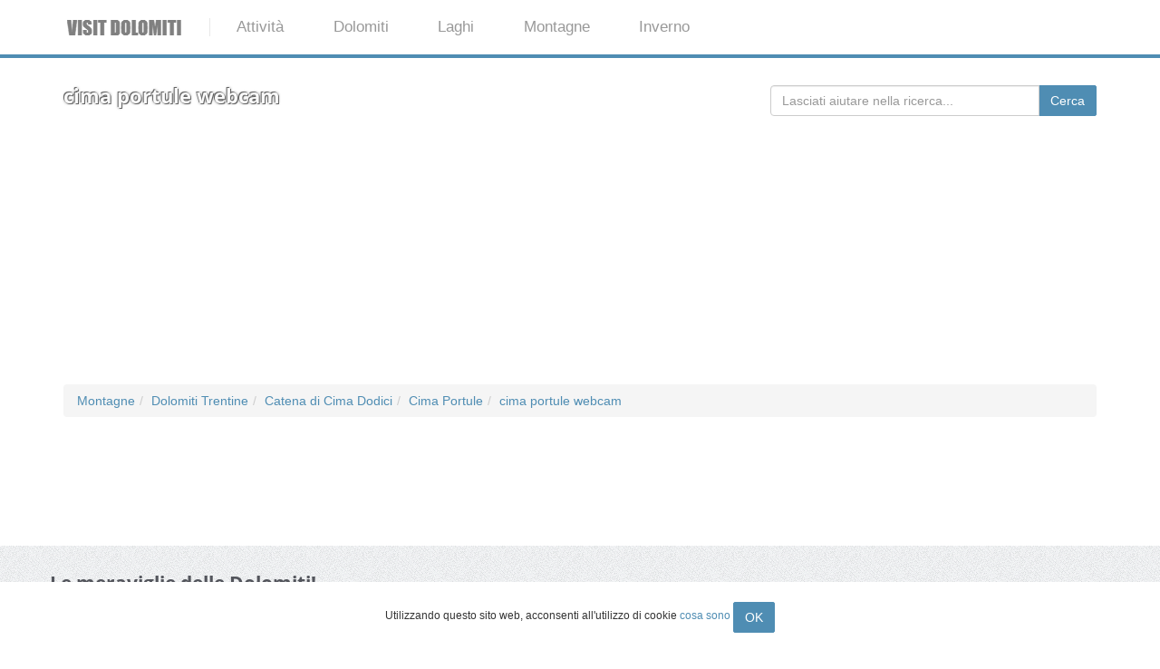

--- FILE ---
content_type: text/html; charset=utf-8
request_url: https://visitdolomiti.info/cima-portule-webcam/
body_size: 10984
content:
<!DOCTYPE html> <html lang="it"> <head> <meta charset="utf-8"> <!--
	This website is powered by TYPO3 - inspiring people to share!
	TYPO3 is a free open source Content Management Framework initially created by Kasper Skaarhoj and licensed under GNU/GPL.
	TYPO3 is copyright 1998-2019 of Kasper Skaarhoj. Extensions are copyright of their respective owners.
	Information and contribution at https://typo3.org/
--><title>cima portule webcam - VisitDolomiti.info</title> <meta name="viewport" content="width=device-width"> <meta http-equiv="X-UA-Compatible" content="IE=edge"> <style>@font-face{font-family:'Open Sans';font-style:normal;font-weight:400;src:local('Open Sans Regular'),local('OpenSans-Regular'),url(https://fonts.gstatic.com/s/opensans/v14/cJZKeOuBrn4kERxqtaUH3aCWcynf_cDxXwCLxiixG1c.ttf) format('truetype')}@font-face{font-family:'Open Sans';font-style:normal;font-weight:600;src:local('Open Sans SemiBold'),local('OpenSans-SemiBold'),url(https://fonts.gstatic.com/s/opensans/v14/MTP_ySUJH_bn48VBG8sNSonF5uFdDttMLvmWuJdhhgs.ttf) format('truetype')}@font-face{font-family:'Open Sans';font-style:normal;font-weight:700;src:local('Open Sans Bold'),local('OpenSans-Bold'),url(https://fonts.gstatic.com/s/opensans/v14/k3k702ZOKiLJc3WVjuplzInF5uFdDttMLvmWuJdhhgs.ttf) format('truetype')}@font-face{font-family:'Open Sans';font-style:normal;font-weight:800;src:local('Open Sans ExtraBold'),local('OpenSans-ExtraBold'),url(https://fonts.gstatic.com/s/opensans/v14/EInbV5DfGHOiMmvb1Xr-honF5uFdDttMLvmWuJdhhgs.ttf) format('truetype')}html{font-family:sans-serif;-ms-text-size-adjust:100%;-webkit-text-size-adjust:100%}body{margin:0}nav,section{display:block}a{background:0 0}h1{font-size:2em;margin:.67em 0}img{border:0}*{-webkit-box-sizing:border-box;-moz-box-sizing:border-box;box-sizing:border-box}:before,:after{-webkit-box-sizing:border-box;-moz-box-sizing:border-box;box-sizing:border-box}html{font-size:62.5%}body{font-family:"Helvetica Neue",Helvetica,Arial,sans-serif;font-size:14px;line-height:1.42857143;color:#333;background-color:#fff}a{color:#428bca;text-decoration:none}img{vertical-align:middle}h1,h3,h4{font-family:inherit;font-weight:500;line-height:1.1;color:inherit}h1,h3{margin-top:20px;margin-bottom:10px}h4{margin-top:10px;margin-bottom:10px}h1{font-size:36px}h3{font-size:24px}h4{font-size:18px}ul{margin-top:0;margin-bottom:10px}ul ul{margin-bottom:0}.container{margin-right:auto;margin-left:auto;padding-left:15px;padding-right:15px}@media (min-width:768px){.container{width:750px}}@media (min-width:992px){.container{width:970px}}@media (min-width:1200px){.container{width:1170px}}.row{margin-left:-15px;margin-right:-15px}.col-md-4,.col-sm-6,.col-md-12{position:relative;min-height:1px;padding-left:15px;padding-right:15px}@media (min-width:768px){.col-sm-6{float:left}.col-sm-6{width:50%}}@media (min-width:992px){.col-md-4,.col-md-12{float:left}.col-md-12{width:100%}.col-md-4{width:33.33333333%}}.breadcrumb{padding:8px 15px;margin-bottom:20px;list-style:none;background-color:#f5f5f5;border-radius:4px}.breadcrumb>li{display:inline-block}.container:before,.container:after,.row:before,.row:after{content:" ";display:table}.container:after,.row:after{clear:both}@-ms-viewport{width:device-width}body{background:url(/typo3conf/ext/template_starter/Resources/Public/img/page-background.png)}.section{padding:30px 0;-webkit-transform:translateZ(0);-moz-transform:translateZ(0);-o-transform:translateZ(0);-ms-transform:translateZ(0);transform:translateZ(0)}.section .container:first-child h1,.section .container:first-child h3{margin-top:0;font-weight:700}body{font-family:Arial,Helvetica,sans-serif;font-size:14px;line-height:20px;color:#535b60}h1{color:#53555c;font-family:'Open Sans',sans-serif;font-weight:800}h3{font-family:'Open Sans',sans-serif;color:#53555c;font-size:1.5em}h4{font-family:'Open Sans',sans-serif;color:#53555c;margin-bottom:10px}a{color:#4f8db3}.blog-post{background:#FFF;position:relative;margin:20px 0;border:7px solid #FFF;-webkit-border-radius:5px;-webkit-background-clip:padding-box;-moz-border-radius:5px;-moz-background-clip:padding;border-radius:5px;background-clip:padding-box;-webkit-box-shadow:inset 0 1px #fff,0 0 8px #c8cfe6;-moz-box-shadow:inset 0 1px #fff,0 0 8px #c8cfe6;box-shadow:inset 0 1px #fff,0 0 8px #c8cfe6;color:initial}.blog-post img{max-width:100%}.blog-post .post-info{background:#000;background:rgba(0,0,0,.6);color:#FFF;line-height:1.2;position:absolute;padding:5px;left:10px;top:10px;-webkit-border-radius:5px;-webkit-background-clip:padding-box;-moz-border-radius:5px;-moz-background-clip:padding;border-radius:5px;background-clip:padding-box}.post-info .post-date .date{font-size:.7em;font-weight:600}.section-breadcrumbs{background:#222;background:rgba(34,34,34,.8);margin-bottom:10px}.section-breadcrumbs h1{color:#FAFAFA;font-size:1.6em;margin-bottom:0;text-transform:none}.mainmenu li.logo-wrapper a{border-right:1px solid #E8E8E8;padding-left:0;padding-top:0;padding-bottom:0}.mainmenu-wrapper{background-color:#FFF;border-bottom:4px solid #4f8db3;z-index:4}.mainmenu{width:100%}.mainmenu ul{margin:0;padding:0;list-style-type:none}.mainmenu>ul,.mainmenu .mainmenu-submenu-inner{margin:0 auto}.mainmenu>ul>li{display:inline-block;display:inline}.mainmenu>ul>li>a{font-size:1.2em;padding:1.2em 1.5em;color:#999;display:inline-block;text-decoration:none}.mainmenu .mainmenu-submenu{display:none;position:absolute;background:#4f8db3;width:100%;left:0;z-index:999;-webkit-transform:translateZ(0);-moz-transform:translateZ(0);-o-transform:translateZ(0);-ms-transform:translateZ(0);transform:translateZ(0);-webkit-box-shadow:0 5px 5px rgba(0,0,0,.4);-moz-box-shadow:0 5px 5px rgba(0,0,0,.4);box-shadow:0 5px 5px rgba(0,0,0,.4);color:initial}.mainmenu .mainmenu-submenu-inner>div{width:33%;float:left}.mainmenu .mainmenu-submenu-inner:before,.mainmenu .mainmenu-submenu-inner:after{content:" ";display:table}.mainmenu .mainmenu-submenu-inner:after{clear:both}.mainmenu .mainmenu-submenu-inner>div a{line-height:2em}.mainmenu-submenu h4{color:#bad2e1;padding:1em 0 .6em;margin-left:20px;font-size:160%;font-weight:300}.mainmenu-submenu ul{margin-left:20px}@media screen and (max-width:979px){.mainmenu{font-size:.8em}.mainmenu-submenu{font-size:1.2em}.mainmenu-submenu li,.mainmenu-submenu h4{padding-left:10px}}@media screen and (max-width:479px){.mainmenu{font-size:120%;border:none}.mainmenu>ul,.mainmenu .mainmenu-submenu-inner{width:100%;padding:0}.mainmenu .mainmenu-submenu-inner{padding:0 1.5em;font-size:75%}.mainmenu>ul>li{display:block;border-bottom:4px solid #4f8db3}.mainmenu>ul>li>a{display:block;padding:1em 3em}.mainmenu>ul>li:last-child{border:none}.mainmenu .mainmenu-submenu{position:relative}.mainmenu-submenu h4{padding-top:.6em}.mainmenu .mainmenu-submenu-inner>div{width:100%;float:none;padding:0}}</style>


</head> <body> <div class="mainmenu-wrapper"> <div class="container"> <nav id="mainmenu" class="mainmenu"> <ul> <li class="logo-wrapper"><a href="/"> <img src="/fileadmin/visitdolomiti/visitdolomiti_logo.png" alt="Logo VisitDolomiti.info" title="Logo VisitDolomiti.info"></a> </li> <li class="has-submenu "> <a onclick="ga('send', 'event', 'menu', 'primo', 'Attività')" href="/attivita/">Attività</a> <div class="mainmenu-submenu"> <div class="mainmenu-submenu-inner"> <div> <div> <h4 onclick="ga('send', 'event', 'menu', 'secondo', 'Dolomiti avventura')">Dolomiti avventura</h4> <ul> <li> <a onclick="ga('send', 'event', 'menu', 'terzo', 'Downhill')" href="/downhill-dolomiti/"> Downhill </a> </li> <li> <a onclick="ga('send', 'event', 'menu', 'terzo', 'Rafting')" href="/dolomiti-rafting/"> Rafting </a> </li> <li> <a onclick="ga('send', 'event', 'menu', 'terzo', 'Hydrospeed')" href="/hydrospeed-dolomiti/"> Hydrospeed </a> </li> <li> <a onclick="ga('send', 'event', 'menu', 'terzo', 'Ciaspolate')" href="/ciaspolate-dolomiti/"> Ciaspolate </a> </li> <li> <a onclick="ga('send', 'event', 'menu', 'terzo', 'Canyoning')" href="/canyoning-dolomiti/"> Canyoning </a> </li> <li> <a onclick="ga('send', 'event', 'menu', 'terzo', 'Parapendio')" href="/parapendio-dolomiti/"> Parapendio </a> </li> </ul> </div> </div> <div> <div> <h4 onclick="ga('send', 'event', 'menu', 'secondo', 'Vivere la natura')">Vivere la natura</h4> <ul> <li> <a onclick="ga('send', 'event', 'menu', 'terzo', 'Vie Ferrate')" href="/vie-ferrate-dolomiti/"> Vie Ferrate </a> </li> <li> <a onclick="ga('send', 'event', 'menu', 'terzo', 'Alta montagna')" href="/alta-montagna-dolomiti/"> Alta montagna </a> </li> <li> <a onclick="ga('send', 'event', 'menu', 'terzo', 'Alta via')" href="/alta-via-dolomiti/"> Alta via </a> </li> <li> <a onclick="ga('send', 'event', 'menu', 'terzo', 'Skyrunning')" href="/skyrunning-dolomiti/"> Skyrunning </a> </li> </ul> </div> </div> <div> <div> <h4 onclick="ga('send', 'event', 'menu', 'secondo', 'Meteo')">Meteo</h4> <ul> <li> <a onclick="ga('send', 'event', 'menu', 'terzo', 'Meteo Alto Adige')" href="/meteo-alto-adige/"> Meteo Alto Adige </a> </li> <li> <a onclick="ga('send', 'event', 'menu', 'terzo', 'Meteo Trentino')" href="/meteo-trentino/"> Meteo Trentino </a> </li> <li> <a onclick="ga('send', 'event', 'menu', 'terzo', 'Meteo Belluno')" href="/meteo-belluno/"> Meteo Belluno </a> </li> <li> <a onclick="ga('send', 'event', 'menu', 'terzo', 'Meteo Lago di Garda')" href="/meteo-lago-di-garda/"> Meteo Lago di Garda </a> </li> </ul> </div> <div> <h4 onclick="ga('send', 'event', 'menu', 'secondo', 'Webcam')">Webcam</h4> <ul> <li> <a onclick="ga('send', 'event', 'menu', 'terzo', 'Webcam Trentino')" href="/webcam-trentino/"> Webcam Trentino </a> </li> <li> <a onclick="ga('send', 'event', 'menu', 'terzo', 'Webcam Alto Adige')" href="/webcam-alto-adige/"> Webcam Alto Adige </a> </li> <li> <a onclick="ga('send', 'event', 'menu', 'terzo', 'Webcam Val Gardena')" href="/webcam-val-gardena/"> Webcam Val Gardena </a> </li> </ul> </div> </div> </div> </div> </li> <li class="has-submenu"> <a onclick="ga('send', 'event', 'menu', 'primo', 'Dolomiti')" href="/dolomiti/">Dolomiti</a> <div class="mainmenu-submenu"> <div class="mainmenu-submenu-inner"> <div> <div> <h4 onclick="ga('send', 'event', 'menu', 'secondo', 'Zone')">Zone</h4> <ul> <li> <a onclick="ga('send', 'event', 'menu', 'terzo', 'Trentino')" href="/trentino/"> Trentino </a> </li> <li> <a onclick="ga('send', 'event', 'menu', 'terzo', 'Alto Adige')" href="/alto-adige/"> Alto Adige </a> </li> <li> <a onclick="ga('send', 'event', 'menu', 'terzo', 'Bellunese')" href="/bellunese/"> Bellunese </a> </li> </ul> </div> <div> <h4 onclick="ga('send', 'event', 'menu', 'secondo', 'Le valli più belle')">Le valli più belle</h4> <ul> <li> <a onclick="ga('send', 'event', 'menu', 'terzo', 'Val Gardena')" href="/val-gardena/"> Val Gardena </a> </li> <li> <a onclick="ga('send', 'event', 'menu', 'terzo', 'Alta Badia')" href="/alta-badia/"> Alta Badia </a> </li> <li> <a onclick="ga('send', 'event', 'menu', 'terzo', 'Val di Fassa')" href="/val-di-fassa/"> Val di Fassa </a> </li> <li> <a onclick="ga('send', 'event', 'menu', 'terzo', 'Val di Sole')" href="/val-di-sole/"> Val di Sole </a> </li> </ul> </div> </div> <div> <div> <h4 onclick="ga('send', 'event', 'menu', 'secondo', 'Alcuni paesi')">Alcuni paesi</h4> <ul> <li> <a onclick="ga('send', 'event', 'menu', 'terzo', 'Bolzano')" href="/bolzano/"> Bolzano </a> </li> <li> <a onclick="ga('send', 'event', 'menu', 'terzo', 'Merano')" href="/merano/"> Merano </a> </li> <li> <a onclick="ga('send', 'event', 'menu', 'terzo', 'Ortisei')" href="/ortisei/"> Ortisei </a> </li> <li> <a onclick="ga('send', 'event', 'menu', 'terzo', 'Trento')" href="/trento/"> Trento </a> </li> <li> <a onclick="ga('send', 'event', 'menu', 'terzo', 'Canazei')" href="/canazei/"> Canazei </a> </li> <li> <a onclick="ga('send', 'event', 'menu', 'terzo', 'Madonna di Campiglio')" href="/madonna-di-campiglio/"> Madonna di Campiglio </a> </li> <li> <a onclick="ga('send', 'event', 'menu', 'terzo', 'Belluno')" href="/belluno/"> Belluno </a> </li> <li> <a onclick="ga('send', 'event', 'menu', 'terzo', 'Cortina dAmpezzo')" href="/cortina-dampezzo/"> Cortina d&#039;Ampezzo </a> </li> </ul> </div> </div> <div> <div> <h4 onclick="ga('send', 'event', 'menu', 'secondo', 'Musei')">Musei</h4> <ul> <li> <a onclick="ga('send', 'event', 'menu', 'terzo', 'Muse')" href="/muse/"> Muse </a> </li> <li> <a onclick="ga('send', 'event', 'menu', 'terzo', 'Mart')" href="/mart/"> Mart </a> </li> <li> <a onclick="ga('send', 'event', 'menu', 'terzo', 'Castello Buonconsiglio')" href="/castello-buonconsiglio/"> Castello Buonconsiglio </a> </li> <li> <a onclick="ga('send', 'event', 'menu', 'terzo', 'Museo Storico delle Truppe Alpine')" href="/museo-storico-delle-truppe-alpine/"> Museo Storico delle Truppe Alpine </a> </li> <li> <a onclick="ga('send', 'event', 'menu', 'terzo', 'Musei Trentino')" href="/musei-trentino/"> Musei Trentino </a> </li> <li> <a onclick="ga('send', 'event', 'menu', 'terzo', 'Musei Alto Adige')" href="/musei-alto-adige/"> Musei Alto Adige </a> </li> </ul> </div> </div> </div> </div> </li> <li class="has-submenu"> <a onclick="ga('send', 'event', 'menu', 'primo', 'Laghi')" href="/laghi/">Laghi</a> <div class="mainmenu-submenu"> <div class="mainmenu-submenu-inner"> <div> <div> <h4 onclick="ga('send', 'event', 'menu', 'secondo', 'I più amati')">I più amati</h4> <ul> <li> <a onclick="ga('send', 'event', 'menu', 'terzo', 'Lago di Garda')" href="/lago-di-garda/"> Lago di Garda </a> </li> <li> <a onclick="ga('send', 'event', 'menu', 'terzo', 'Lago di Braies')" href="/lago-braies/"> Lago di Braies </a> </li> <li> <a onclick="ga('send', 'event', 'menu', 'terzo', 'Lago di Molveno')" href="/lago-molveno/"> Lago di Molveno </a> </li> <li> <a onclick="ga('send', 'event', 'menu', 'terzo', 'Lago di Caldonazzo')" href="/lago-di-caldonazzo/"> Lago di Caldonazzo </a> </li> <li> <a onclick="ga('send', 'event', 'menu', 'terzo', 'Lago di Caldaro')" href="/lago-di-caldaro/"> Lago di Caldaro </a> </li> </ul> </div> <div> <h4 onclick="ga('send', 'event', 'menu', 'secondo', 'In alta montagna')">In alta montagna</h4> <ul> <li> <a onclick="ga('send', 'event', 'menu', 'terzo', 'Lago Erdemolo')" href="/lago-erdemolo/"> Lago Erdemolo </a> </li> <li> <a onclick="ga('send', 'event', 'menu', 'terzo', 'Lago Corvo')" href="/lago-corvo/"> Lago Corvo </a> </li> <li> <a onclick="ga('send', 'event', 'menu', 'terzo', 'Laghetti di Prato allo Stelvio')" href="/laghetti-di-prato-allo-stelvio/"> Laghetti di Prato allo Stelvio </a> </li> </ul> </div> </div> <div> <div> <h4 onclick="ga('send', 'event', 'menu', 'secondo', 'I più caratteristici')">I più caratteristici</h4> <ul> <li> <a onclick="ga('send', 'event', 'menu', 'terzo', 'Lago di Tovel')" href="/lago-di-tovel/"> Lago di Tovel </a> </li> <li> <a onclick="ga('send', 'event', 'menu', 'terzo', 'Lago di Resia')" href="/lago-di-resia/"> Lago di Resia </a> </li> <li> <a onclick="ga('send', 'event', 'menu', 'terzo', 'Lago di Anterselva')" href="/lago-di-anterselva/"> Lago di Anterselva </a> </li> <li> <a onclick="ga('send', 'event', 'menu', 'terzo', 'Lago di Carezza')" href="/lago-di-carezza/"> Lago di Carezza </a> </li> <li> <a onclick="ga('send', 'event', 'menu', 'terzo', 'Lago Misurina')" href="/lago-misurina/"> Lago Misurina </a> </li> <li> <a onclick="ga('send', 'event', 'menu', 'terzo', 'Lago di Toblino')" href="/lago-di-toblino/"> Lago di Toblino </a> </li> </ul> </div> </div> <div> <div> <h4 onclick="ga('send', 'event', 'menu', 'secondo', 'Scopri')">Scopri</h4> <ul> <li> <a onclick="ga('send', 'event', 'menu', 'terzo', 'Laghi di Sternai')" href="/laghi-di-sternai/"> Laghi di Sternai </a> </li> <li> <a onclick="ga('send', 'event', 'menu', 'terzo', 'Lago Welsperg')" href="/lago-welsperg/"> Lago Welsperg </a> </li> <li> <a onclick="ga('send', 'event', 'menu', 'terzo', 'Lago di Lavarone')" href="/lago-di-lavarone/"> Lago di Lavarone </a> </li> <li> <a onclick="ga('send', 'event', 'menu', 'terzo', 'Lago di Lagazuoi')" href="/lago-di-lagazuoi/"> Lago di Lagazuoi </a> </li> <li> <a onclick="ga('send', 'event', 'menu', 'terzo', 'Lago di Dobbiaco')" href="/lago-di-dobbiaco/"> Lago di Dobbiaco </a> </li> <li> <a onclick="ga('send', 'event', 'menu', 'terzo', 'Laghi di Monticolo')" href="/laghi-di-monticolo/"> Laghi di Monticolo </a> </li> <li> <a onclick="ga('send', 'event', 'menu', 'terzo', 'Lago di Fedaia')" href="/lago-di-fedaia/"> Lago di Fedaia </a> </li> </ul> </div> </div> </div> </div> </li> <li class="has-submenu"> <a onclick="ga('send', 'event', 'menu', 'primo', 'Montagne')" href="/montagne/">Montagne</a> <div class="mainmenu-submenu"> <div class="mainmenu-submenu-inner"> <div> <div> <h4 onclick="ga('send', 'event', 'menu', 'secondo', 'Le più importanti')">Le più importanti</h4> <ul> <li> <a onclick="ga('send', 'event', 'menu', 'terzo', 'Tre Cime di Lavaredo')" href="/tre-cime-di-lavaredo/"> Tre Cime di Lavaredo </a> </li> <li> <a onclick="ga('send', 'event', 'menu', 'terzo', 'Dolomiti di Brenta')" href="/dolomiti-di-brenta/"> Dolomiti di Brenta </a> </li> <li> <a onclick="ga('send', 'event', 'menu', 'terzo', 'Sasso Pordoi')" href="/sasso-pordoi/"> Sasso Pordoi </a> </li> <li> <a onclick="ga('send', 'event', 'menu', 'terzo', 'Latemar')" href="/latemar/"> Latemar </a> </li> <li> <a onclick="ga('send', 'event', 'menu', 'terzo', 'Monti Pallidi')" href="/monti-pallidi/"> Monti Pallidi </a> </li> </ul> </div> <div> <h4 onclick="ga('send', 'event', 'menu', 'secondo', 'Rifugi sul cammino')">Rifugi sul cammino</h4> <ul> <li> <a onclick="ga('send', 'event', 'menu', 'terzo', 'Rifugio Torre di Pisa')" href="/rifugio-torre-di-pisa/"> Rifugio Torre di Pisa </a> </li> <li> <a onclick="ga('send', 'event', 'menu', 'terzo', 'Rifugio Castiglioni Marmolada')" href="/rifugio-castiglioni-marmolada/"> Rifugio Castiglioni Marmolada </a> </li> <li> <a onclick="ga('send', 'event', 'menu', 'terzo', 'Rifugio Tuckett')" href="/rifugio-tuckett/"> Rifugio Tuckett </a> </li> </ul> </div> </div> <div> <div> <h4 onclick="ga('send', 'event', 'menu', 'secondo', 'Passi da attraversare')">Passi da attraversare</h4> <ul> <li> <a onclick="ga('send', 'event', 'menu', 'terzo', 'Passo Gardena')" href="/passo-gardena/"> Passo Gardena </a> </li> <li> <a onclick="ga('send', 'event', 'menu', 'terzo', 'Passo Pordoi')" href="/passo-pordoi/"> Passo Pordoi </a> </li> <li> <a onclick="ga('send', 'event', 'menu', 'terzo', 'Passo Falzarego')" href="/passo-falzarego/"> Passo Falzarego </a> </li> <li> <a onclick="ga('send', 'event', 'menu', 'terzo', 'Passi dolomitici in moto')" href="/passi-dolomitici-in-moto/"> Passi dolomitici in moto </a> </li> </ul> </div> <div> <h4 onclick="ga('send', 'event', 'menu', 'secondo', 'Funivie mozzafiato')">Funivie mozzafiato</h4> <ul> <li> <a onclick="ga('send', 'event', 'menu', 'terzo', 'Kronplatz 2000')" href="/kronplatz-2000/"> Kronplatz 2000 </a> </li> <li> <a onclick="ga('send', 'event', 'menu', 'terzo', 'Funivia del Renon')" href="/funivia-del-renon/"> Funivia del Renon </a> </li> <li> <a onclick="ga('send', 'event', 'menu', 'terzo', 'Funivia del Grosté')" href="/funivia-del-groste/"> Funivia del Grosté </a> </li> </ul> </div> </div> <div> <div> <h4 onclick="ga('send', 'event', 'menu', 'secondo', 'Ferrate caratteristiche')">Ferrate caratteristiche</h4> <ul> <li> <a onclick="ga('send', 'event', 'menu', 'terzo', 'Ferrata Tridentina')" href="/ferrata-tridentina/"> Ferrata Tridentina </a> </li> <li> <a onclick="ga('send', 'event', 'menu', 'terzo', 'Via delle Bocchette')" href="/via-delle-bocchette/"> Via delle Bocchette </a> </li> <li> <a onclick="ga('send', 'event', 'menu', 'terzo', 'Ferrata I magnifici 4')" href="/ferrata-i-magnifici-4/"> Ferrata I magnifici 4 </a> </li> </ul> </div> <div> <h4 onclick="ga('send', 'event', 'menu', 'secondo', 'Ghiacciai da esplorare')">Ghiacciai da esplorare</h4> <ul> <li> <a onclick="ga('send', 'event', 'menu', 'terzo', 'Ghiacciaio della Marmolada')" href="/ghiacciaio-della-marmolada/"> Ghiacciaio della Marmolada </a> </li> </ul> </div> </div> </div> </div> </li> <li class="has-submenu "> <a onclick="ga('send', 'event', 'menu', 'primo', 'Inverno')" href="/dolomiti-inverno/">Inverno</a> <div class="mainmenu-submenu"> <div class="mainmenu-submenu-inner"> <div> <div> <h4 onclick="ga('send', 'event', 'menu', 'secondo', 'Sciare')">Sciare</h4> <ul> <li> <a onclick="ga('send', 'event', 'menu', 'terzo', 'Dolomiti SuperSki')" href="/dolomiti-superski/"> Dolomiti SuperSki </a> </li> <li> <a onclick="ga('send', 'event', 'menu', 'terzo', 'Obereggen Ski Center Latemar')" href="/obereggen-ski-center-latemar/"> Obereggen Ski Center Latemar </a> </li> <li> <a onclick="ga('send', 'event', 'menu', 'terzo', 'Ski area Campiglio')" href="/ski-area-campiglio/"> Ski area Campiglio </a> </li> <li> <a onclick="ga('send', 'event', 'menu', 'terzo', 'San Martino di Castrozza - Passo Rolle')" href="/san-martino-di-castrozza-passo-rolle/"> San Martino di Castrozza - Passo Rolle </a> </li> <li> <a onclick="ga('send', 'event', 'menu', 'terzo', 'Pontedilegno Tonale - Adamello Ski')" href="/pontedilegno-tonale-adamello-ski/"> Pontedilegno Tonale - Adamello Ski </a> </li> <li> <a onclick="ga('send', 'event', 'menu', 'terzo', 'Folgàrida - Marilléva')" href="/folgarida-marilleva/"> Folgàrida - Marilléva </a> </li> <li> <a onclick="ga('send', 'event', 'menu', 'terzo', 'Campitello di Fassa - Col Rodella - Sellajoch')" href="/campitello-di-fassa-col-rodella-sellajoch/"> Campitello di Fassa - Col Rodella - Sellajoch </a> </li> <li> <a onclick="ga('send', 'event', 'menu', 'terzo', 'Andalo - Fai della Paganella')" href="/andalo-fai-della-paganella/"> Andalo - Fai della Paganella </a> </li> <li> <a onclick="ga('send', 'event', 'menu', 'terzo', 'Associazione Skipass Folgaria Lavarone')" href="/associazione-skipass-folgaria-lavarone/"> Associazione Skipass Folgaria Lavarone </a> </li> </ul> </div> </div> <div> <div> <h4 onclick="ga('send', 'event', 'menu', 'secondo', 'Sciare')">Sciare</h4> <ul> <li> <a onclick="ga('send', 'event', 'menu', 'terzo', 'Merano 2000')" href="/merano-2000/"> Merano 2000 </a> </li> <li> <a onclick="ga('send', 'event', 'menu', 'terzo', 'Comprensorio sciistico Alta Badia')" href="/comprensorio-sciistico-alta-badia/"> Comprensorio sciistico Alta Badia </a> </li> <li> <a onclick="ga('send', 'event', 'menu', 'terzo', 'Comprensorio sciistico Val Gardena')" href="/comprensorio-sciistico-val-gardena/"> Comprensorio sciistico Val Gardena </a> </li> <li> <a onclick="ga('send', 'event', 'menu', 'terzo', 'Area sciistica Plan de Corones')" href="/area-sciistica-plan-de-corones/"> Area sciistica Plan de Corones </a> </li> <li> <a onclick="ga('send', 'event', 'menu', 'terzo', 'Area sciistica Cortina dAmpezzo')" href="/area-sciistica-cortina-dampezzo/"> Area sciistica Cortina d’Ampezzo </a> </li> <li> <a onclick="ga('send', 'event', 'menu', 'terzo', 'Ski area Tre Valli')" href="/ski-area-tre-valli/"> Ski area Tre Valli </a> </li> <li> <a onclick="ga('send', 'event', 'menu', 'terzo', 'Arabba-Marmolada')" href="/arabba-marmolada/"> Arabba-Marmolada </a> </li> </ul> </div> </div> </div> </div> </li> </ul> </nav> </div> </div> <div class="topsection"> <div id="c4" class="frame frame-default frame-type-list frame-layout-0"><div class="section section-breadcrumbs"><div class="container"><div class="row"><div class="col-md-8"><h1>cima portule webcam</h1></div><div class="col-md-4"><form id="search" action="/ricerca/?no_cache=1&amp;tx_templatestarter_category%5Baction%5D=search&amp;tx_templatestarter_category%5Bcontroller%5D=Category&amp;cHash=9b1397516f4a5e61c12fa5986245036d" method="post"><div><input type="hidden" name="tx_templatestarter_category[__referrer][@extension]" value="TemplateStarter" /><input type="hidden" name="tx_templatestarter_category[__referrer][@vendor]" value="Torresani" /><input type="hidden" name="tx_templatestarter_category[__referrer][@controller]" value="Category" /><input type="hidden" name="tx_templatestarter_category[__referrer][@action]" value="show" /><input type="hidden" name="tx_templatestarter_category[__referrer][arguments]" value="YTowOnt9632a8c65ec38aade1605f1b42ac66ec123d19758" /><input type="hidden" name="tx_templatestarter_category[__referrer][@request]" value="a:4:{s:10:&quot;@extension&quot;;s:15:&quot;TemplateStarter&quot;;s:11:&quot;@controller&quot;;s:8:&quot;Category&quot;;s:7:&quot;@action&quot;;s:4:&quot;show&quot;;s:7:&quot;@vendor&quot;;s:9:&quot;Torresani&quot;;}f50c45bdf2f65eb884a4156707c139d0c9707cb5" /><input type="hidden" name="tx_templatestarter_category[__trustedProperties]" value="a:1:{s:5:&quot;words&quot;;i:1;}ebb45fe625ee129c0672fc7a17e7b55aef650711" /></div><div class="input-group"><input placeholder="Lasciati aiutare nella ricerca..." class="form-control input-md required" id="words" type="text" name="tx_templatestarter_category[words]" /><span class="input-group-btn"><input class="btn btn-md" type="submit" value="Cerca" /></span></div></form></div><div class="col-md-12 cta-booking"><br /> <script async src="https://sbhc.portalhc.com/185648/searchbox/436123"></script></div></div></div></div><div class="container"><div class="row"><div class="col-md-12"><nav><ul class="breadcrumb" itemscope itemtype="https://schema.org/BreadcrumbList"><li itemprop="itemListElement" itemscope itemtype="https://schema.org/ListItem"><a href="/montagne-dolomiti/" title="Montagne Dolomiti" class="breadcrumb-item" itemprop="item" onclick="ga('send', 'event', 'breadcrumbs', 'cima portule webcam', 'Montagne Dolomiti')"><span itemprop="name">Montagne</span></a><meta itemprop="position" content="1" /></li><li itemprop="itemListElement" itemscope itemtype="https://schema.org/ListItem"><a href="/dolomiti-trentine/" title="Dolomiti Trentine" class="breadcrumb-item" itemprop="item" onclick="ga('send', 'event', 'breadcrumbs', 'cima portule webcam', 'Dolomiti Trentine')"><span itemprop="name">Dolomiti Trentine</span></a><meta itemprop="position" content="2" /></li><li itemprop="itemListElement" itemscope itemtype="https://schema.org/ListItem"><a href="/catena-di-cima-dodici/" title="Catena di Cima Dodici" class="breadcrumb-item" itemprop="item" onclick="ga('send', 'event', 'breadcrumbs', 'cima portule webcam', 'Catena di Cima Dodici')"><span itemprop="name">Catena di Cima Dodici</span></a><meta itemprop="position" content="3" /></li><li itemprop="itemListElement" itemscope itemtype="https://schema.org/ListItem"><a href="/cima-portule/" title="Cima Portule" class="breadcrumb-item" itemprop="item" onclick="ga('send', 'event', 'breadcrumbs', 'cima portule webcam', 'Cima Portule')"><span itemprop="name">Cima Portule</span></a><meta itemprop="position" content="4" /></li><li itemprop="itemListElement" itemscope itemtype="https://schema.org/ListItem"><a href="/cima-portule-webcam/" title="cima portule webcam" class="breadcrumb-item" itemprop="item" onclick="ga('send', 'event', 'breadcrumbs', 'cima portule webcam', 'cima portule webcam')"><span itemprop="name">cima portule webcam</span></a><meta itemprop="position" content="5" /></li></ul></nav><iframe src="https://rcm-eu.amazon-adsystem.com/e/cm?o=29&p=48&l=ur1&category=primedayleadup&banner=0YBN5CA7SDT9XHYA7XG2&f=ifr&linkID=d02e0bef29ce20d4254be8faf35039da&t=searchtn-21&tracking_id=searchtn-21" width="728" height="90" scrolling="no" border="0" marginwidth="0" style="border:none;" frameborder="0" sandbox="allow-scripts allow-same-origin allow-popups allow-top-navigation-by-user-activation"></iframe></div></div></div></div> </div> <div id="wrapper"> <div id="main"> <div class="section exclusive"> <div class="container"> <div class="row"> <!--TYPO3SEARCH_begin--><div id="c11" class="frame frame-default frame-type-list frame-layout-0"><div class="news"><br/><br/></div></div> <!--TYPO3SEARCH_end--></div> </div> </div> <div class="section blog-posts-wrapper"> <div class="container"> <div class="row"> <div class="addthis_inline_share_toolbox" style="float: right"></div> <h5 class="as-h3">Le meraviglie delle Dolomiti!</h5> <div class="row blog-list blog-masonry isotope-masonry"> <!--TYPO3SEARCH_begin--><div id="c3" class="frame frame-default frame-type-list frame-layout-0"><div class="news"><div class="news-list-view" id="news-container-3"><div class="col-md-4 col-sm-6 news-list-single-item"><div class="blog-post"><div class="post-title"><h2 class="as-h3">La Val Formica</h2></div><div class="post-summary"><p>dove le vette di Cima Portule,. del Monte Verena e di Cima Larici. sono il sipario naturale di una quieta valle. d'alta montagna. Nonostante la sua altitudine e il suo isolamento,. la Val Formica è una montagna dolce,. fatta di dolci declivi e prati verdissimi,. dove abbandonarsi al sole al din don delle placide mucche al pascolo ...</p></div><div class="post-more"><a onclick="ga('send', 'event', 'news', 'www.valformica.it', 'http://www.valformica.it/larici/La_Val_Formica.html', '1')" class="btn btn-small" title="La Val Formica" rel="nofollow" target="_blank" href="http://www.valformica.it/larici/La_Val_Formica.html"> Approfondisci </a></div><div class="actions"><p class="blog-info"><span class="news-list-author"> Creato da www.valformica.it </span></p><p></p></div></div></div><div class="col-md-4 col-sm-6 news-list-single-item"><div class="blog-post"><div class="post-title"><h3 class="as-h3">OGGI a Cima #Portule... CHE... - Asiago.it Il portale dell ... - Facebook</h3></div><div class="post-summary"><p>La #neve scesa negli scorsi giorni ha imbiancato le cime più alte dell'Altopiano e ora in quota è pura ...</p></div><div class="post-more"><a onclick="ga('send', 'event', 'news', 'www.facebook.com', 'https://www.facebook.com/Asiago.it/videos/1242722695828715/?comment_tracking=%7B%22tn%22%3A%22O%22%7D', '2')" class="btn btn-small" title="OGGI a Cima #Portule... CHE... - Asiago.it Il portale dell ... - Facebook" rel="nofollow" target="_blank" href="https://www.facebook.com/Asiago.it/videos/1242722695828715/?comment_tracking=%7B%22tn%22%3A%22O%22%7D"> Approfondisci </a></div><div class="actions"><p class="blog-info"><span class="news-list-author"> Creato da www.facebook.com </span></p><p></p></div></div></div><div id="c8" class="frame frame-default frame-type-list frame-layout-0"><div class="col-md-4 col-sm-6 news-list-single-item deepening"><div class="callExclusive"></div><div class="" style="height:520px"><div id="fb-root"></div> <script>(function(d, s, id) {
				var js, fjs = d.getElementsByTagName(s)[0];
				if (d.getElementById(id)) return;
				js = d.createElement(s); js.id = id;
				js.src = 'https://connect.facebook.net/it_IT/sdk.js#xfbml=1&version=v2.12&appId=734493376704192&autoLogAppEvents=1';
				fjs.parentNode.insertBefore(js, fjs);
			}(document, 'script', 'facebook-jssdk'));</script><div class="fb-page"
  data-tabs="timeline"
  data-href="https://www.facebook.com/VisitDolomiti.info"
  data-width="340"
  data-hide-cover="false"
  data-show-facepile="true"></div></div><div class="blog-post"><a href="/cima-portule/" title="Cima Portule" class="breadcrumb-item" onclick="ga('send', 'event', 'parentCategory', 'Cima Portule', 'cima portule webcam')"><div class="service-wrapper"><h5>Scopri tutto su</h5><h3 class="btn btn-small btn-orange"> Cima Portule </h3></div></a></div></div></div><div class="col-md-4 col-sm-6 news-list-single-item"><div class="blog-post"><div class="post-summary post-ads" style="text-align:center"><div class="post-title"><h3 class="as-h3">Il consiglio del giorno per la montagna:</h3></div><iframe sandbox="allow-popups allow-scripts allow-modals allow-forms allow-same-origin" style="width:120px;height:240px;" marginwidth="0" marginheight="0" scrolling="no" frameborder="0" src="//rcm-eu.amazon-adsystem.com/e/cm?lt1=_blank&bc1=FFFFFF&IS2=1&bg1=FFFFFF&fc1=000000&lc1=0000FF&t=searchtn-21&language=it_IT&o=29&p=8&l=as4&m=amazon&f=ifr&ref=as_ss_li_til&asins=B0C61SSMJ5&linkId=0e1d4b6f0a9d4adc79b0d376e74c1fd6"></iframe></div></div></div><div class="col-md-4 col-sm-6 news-list-single-item"><div class="blog-post"><div class="post-title"><h3 class="as-h3">WEBCAM ASIAGO METEO ALTOPIANO DI ASIAGO - Asiagoneve</h3></div><div class="post-summary"><p>Le migliori webcam in diretta dall&#039;Altopiano di Asiago, immagini dalle piste da sci del Monte Verena, Kaberlaba, Gallio, Melette, Cima Larici e centro paese di Asiago</p></div><div class="post-more"><a onclick="ga('send', 'event', 'news', 'www.asiagoneve.com', 'https://www.asiagoneve.com/webcam-meteo-asiago/', '3')" class="btn btn-small" title="WEBCAM ASIAGO METEO ALTOPIANO DI ASIAGO - Asiagoneve" rel="nofollow" target="_blank" href="https://www.asiagoneve.com/webcam-meteo-asiago/"> Approfondisci </a></div><div class="actions"><p class="blog-info"><span class="news-list-author"> Creato da www.asiagoneve.com </span></p><p></p></div></div></div><div class="col-md-4 col-sm-6 news-list-single-item"><div class="blog-post"><div class="post-title"><h3 class="as-h3">webcam asiago - Altostratus</h3></div><div class="post-summary"><p>Altopiano di Asiago. Monte Verena, Cima Monte Verena, Foza. Asiago Sacrario, Asiago Kaberlaba m, Asiago. Asiago 1000 m, Asiago 1000 m, Asiago 1000 m. Asiago - aeroporto 1041 m, Asiago - aeroporto 1041 m, Asiago Kaberlaba. Asiago 1000 m, Gallio 1090 m, Gallio 1175 m. Val Lastaro - Conco 1070 m, Val Lastaro ...</p></div><div class="post-more"><a onclick="ga('send', 'event', 'news', 'www.altostratus.it', 'http://www.altostratus.it/webcam_asiago.htm', '4')" class="btn btn-small" title="webcam asiago - Altostratus" rel="nofollow" target="_blank" href="http://www.altostratus.it/webcam_asiago.htm"> Approfondisci </a></div><div class="actions"><p class="blog-info"><span class="news-list-author"> Creato da www.altostratus.it </span></p><p></p></div></div></div><div class="col-md-4 col-sm-6 news-list-single-item"><div class="blog-post"><div class="post-title"><h3 class="as-h3">webcam asiago</h3></div><div class="post-summary"><p>webcam altopino di asiago, gallio, monte verena, monte grappa. ... Verena 2020 - Asiago | vista da cima Monte Verena 200mt. www.spinled.it | www.meteotriveneto.it. webcam asiago verena 2020 ... Cima Portule. www.meteovalformica.it. webcam asiagocima portule ...<br>webcam altopino di asiago, gallio, monte verena, monte grappa</p></div><div class="post-more"><a onclick="ga('send', 'event', 'news', 'www.webcamdolomiti.it', 'http://www.webcamdolomiti.it/webcam%20asiago.htm', '5')" class="btn btn-small" title="webcam asiago" rel="nofollow" target="_blank" href="http://www.webcamdolomiti.it/webcam%20asiago.htm"> Approfondisci </a></div><div class="actions"><p class="blog-info"><span class="news-list-author"> Creato da www.webcamdolomiti.it </span></p><p></p></div></div></div><div class="col-md-4 col-sm-6 news-list-single-item"><div class="blog-post"><div class="post-title"><h3 class="as-h3">Yr – Weather forecast for Cima Portule, Trentino and South-Tirol (Italy)</h3></div><div class="post-summary"><p>Webcams close to Cima Portule. Borgo: SS47 della Valsugana al km 96 in località Ausugum (comune di) − Valsugana) vista con direzione ovest, Borgo Last updated: at 01:02. Distance: 7,5 km. Added by ucts. Novaledo: SS47_km 105,7 Comune di Levico T. loc. Campiello (vista in direzione PD), Novaledo Last updated: at ...<br>Værvarsel for 9,3 millioner steder i verden!</p></div><div class="post-more"><a onclick="ga('send', 'event', 'news', 'www.yr.no', 'https://www.yr.no/place/Italy/Trentino_and_South-Tirol/Cima_Portule/', '6')" class="btn btn-small" title="Yr – Weather forecast for Cima Portule, Trentino and South-Tirol (Italy)" rel="nofollow" target="_blank" href="https://www.yr.no/place/Italy/Trentino_and_South-Tirol/Cima_Portule/"> Approfondisci </a></div><div class="actions"><p class="blog-info"><span class="news-list-author"> Creato da www.yr.no </span></p><p></p></div></div></div><div class="col-md-4 col-sm-6 news-list-single-item"><div class="blog-post"><div class="news-img-wrap blog-image"><img class="img-responsive" src="/fileadmin/img/i/l/www.ilmeteo.it_186d6eb13d694fced47690895f8680e6.jpg" width="120" height="120" alt="" /></div><div class="post-title"><h2 class="as-h3">Foto meteo - Asiago - Cima Portule » ILMETEO.it</h2></div><div class="post-summary"><p>Cima Portule. Guarda su iLMeteo.it le foto meteo pi&ugrave; interessanti di Asiago. - Su iLMeteo.it trovi le previsioni meteo per tutte le citt&agrave; d'Italia e del mondo, oltre alle news meteo e agli esclusivi approfondimenti curati dal nostro Team.</p></div><div class="post-more"><a onclick="ga('send', 'event', 'news', 'www.ilmeteo.it', 'https://www.ilmeteo.it/foto/Asiago/id/3954408014', '7')" class="btn btn-small" title="Foto meteo - Asiago - Cima Portule » ILMETEO.it" rel="nofollow" target="_blank" href="https://www.ilmeteo.it/foto/Asiago/id/3954408014"> Approfondisci </a></div><div class="actions"><p class="blog-info"><span class="news-list-author"> Creato da www.ilmeteo.it </span></p><p></p></div></div></div><div class="col-md-4 col-sm-6 news-list-single-item"><div class="blog-post"><div class="news-img-wrap blog-image"><img class="img-responsive" src="/fileadmin/_processed_/3/f/csm_www.ilmeteo.it_a05616a16ef761e479a1c3327dd1051a_e8f7c93639.jpg" width="370" height="278" alt="" /></div><div class="post-title"><h3 class="as-h3">Video Meteo - Cima Portule » ILMETEO.it</h3></div><div class="post-summary"><p>Guarda i video meteo pi&ugrave; interessanti sul canale Neve. Pubblica i tuoi video girati a Parete. - Su iLMeteo.it trovi le previsioni meteo per tutte le citt&agrave; d'Italia e del mondo, oltre alle news meteo e agli esclusivi approfondimenti curati dal nostro Team.</p></div><div class="post-more"><a onclick="ga('send', 'event', 'news', 'www.ilmeteo.it', 'https://www.ilmeteo.it/video/v/6IdEURovi3c', '8')" class="btn btn-small" title="Video Meteo - Cima Portule » ILMETEO.it" rel="nofollow" target="_blank" href="https://www.ilmeteo.it/video/v/6IdEURovi3c"> Approfondisci </a></div><div class="actions"><p class="blog-info"><span class="news-list-author"> Creato da www.ilmeteo.it </span></p><p></p></div></div></div><div class="col-md-4 col-sm-6 news-list-single-item"><div class="blog-post"><div class="post-title"><h3 class="as-h3">Meteovalformica | Le condizioni meteo al Rifugio Val Formica</h3></div><div class="post-summary"><p>Vuoi le condizioni meteo di Val Formica direttamente nel tuo smartphone e/o tablet? Scarica l'app di Machetempofa.it per android o ios dal market. Fronte Rifugio Val Formica, vista sulle piste da sci. Vista su Cima Portule. Vista su Cima Mandriolo – Porta Manazzo.</p></div><div class="post-more"><a onclick="ga('send', 'event', 'news', 'www.meteovalformica.it', 'http://www.meteovalformica.it/', '9')" class="btn btn-small" title="Meteovalformica | Le condizioni meteo al Rifugio Val Formica" rel="nofollow" target="_blank" href="http://www.meteovalformica.it/"> Approfondisci </a></div><div class="actions"><p class="blog-info"><span class="news-list-author"> Creato da www.meteovalformica.it </span></p><p></p></div></div></div><div class="col-md-4 col-sm-6 news-list-single-item"><div class="blog-post"><div class="post-title"><h3 class="as-h3">Webcam nelle vicinanze Cima Portule - meteoblue</h3></div><div class="post-summary"><p>Borgo: SS47 della Valsugana al km 96 in località Ausugum (comune di) − Valsugana) vista con direzione ovest. Borgo. Novaledo: SS47_km 105,7 Comune di Levico T. loc. Campiello (vista in direzione PD). Novaledo. Telve: Via Hofer. Telve. Asiago: aeroporto. Asiago. Luserna › North-West: Brenta group − Forte Belvedere.</p></div><div class="post-more"><a onclick="ga('send', 'event', 'news', 'www.meteoblue.com', 'https://www.meteoblue.com/it/tempo/previsioni/webcams/cima-portule_italia_6696399', '10')" class="btn btn-small" title="Webcam nelle vicinanze Cima Portule - meteoblue" rel="nofollow" target="_blank" href="https://www.meteoblue.com/it/tempo/previsioni/webcams/cima-portule_italia_6696399"> Approfondisci </a></div><div class="actions"><p class="blog-info"><span class="news-list-author"> Creato da www.meteoblue.com </span></p><p></p></div></div></div><div class="col-md-4 col-sm-6 news-list-single-item"><div class="blog-post"><div class="news-img-wrap blog-image"><img class="img-responsive" src="/fileadmin/_processed_/6/6/csm_www.asiago.it_878a0e61a752a7cfeabd74a7c2bbb248_9aaa5732db.jpg" width="370" height="209" alt="" /></div><div class="post-title"><h3 class="as-h3">Asiago Webcam - Le Web Cam live dell&#039;Altopiano di Asiago 7 Comuni</h3></div><div class="post-summary"><p>Asiago Web Cam. Le Webcam dell'Altopiano di Asiago 7 Comuni. Visuali panoramiche degli 8 comuni attive in tutte le stagioni, primavera, estate, autunno ed inverno. Asiago, Lusiana, Enego, Roana, Rotzo, Gallio, Foza, ... Webcam Val Formica diretta verso Cima Portule. Webcam Val Formica diretta verso Cima Portule ...</p></div><div class="post-more"><a onclick="ga('send', 'event', 'news', 'www.asiago.it', 'https://www.asiago.it/it/webcam/', '11')" class="btn btn-small" title="Asiago Webcam - Le Web Cam live dell'Altopiano di Asiago 7 Comuni" rel="nofollow" target="_blank" href="https://www.asiago.it/it/webcam/"> Approfondisci </a></div><div class="actions"><p class="blog-info"><span class="news-list-author"> Creato da www.asiago.it </span></p><p></p></div></div></div><div class="col-md-4 col-sm-6 news-list-single-item"><div class="blog-post"><div class="post-title"><h3 class="as-h3">Webcam Altopiano – CAI Asiago</h3></div><div class="post-summary"><p>Verso Cima Portule (da <a href="http://www.meteovalformica.it/)" target="_blank">www.meteovalformica.it/)</a>. – Vezzena pista (da <a href="http://www.visittrentino.it/it/webcam/webcam-lavarone/)" target="_blank">www.visittrentino.it/it/webcam/webcam-lavarone/)</a>, – Verso Pizzo di Levico da Vezzena (da <a href="http://www.visittrentino.it/it/webcam/webcam-lavarone/)" target="_blank">www.visittrentino.it/it/webcam/webcam-lavarone/)</a>. – Arrivo seggiovia Laghetto (da <a href="http://www.visittrentino.it/it/webcam/webcam-lavarone)" target="_blank">www.visittrentino.it/it/webcam/webcam-lavarone)</a>, –</p></div><div class="post-more"><a onclick="ga('send', 'event', 'news', 'www.caiasiago.it', 'https://www.caiasiago.it/archives/404', '12')" class="btn btn-small" title="Webcam Altopiano – CAI Asiago" rel="nofollow" target="_blank" href="https://www.caiasiago.it/archives/404"> Approfondisci </a></div><div class="actions"><p class="blog-info"><span class="news-list-author"> Creato da www.caiasiago.it </span></p><p></p></div></div></div><div class="col-md-4 col-sm-6 news-list-single-item"><div class="blog-post"><div class="post-title"><h2 class="as-h3">Webcam sull&#039;Altopiano - CAI Asiago</h2></div><div class="post-summary"><p>Gallio dal M. Sisemol (da <a href="http://www.arpa.veneto.it/immagini/webcam)" target="_blank">www.arpa.veneto.it/immagini/webcam)</a>. Asiago piazza G. Carli (da <a href="http://www.asiago.to/IT/meteo.aspx)" target="_blank">www.asiago.to/IT/meteo.aspx)</a>, Asiago dal centro verso nord/ovest (da <a href="http://www.keple.it/_webcam/webcam_get_last_image_time.php)" target="_blank">www.keple.it/_webcam/webcam_get_last_image_time.php)</a>. Asiago ... Verso Cima Portule (da <a href="http://www.meteovalformica.it/)" target="_blank">www.meteovalformica.it/)</a>. Vezzena pista ...</p></div><div class="post-more"><a onclick="ga('send', 'event', 'news', 'www.caiasiago.it', 'http://www.caiasiago.it/attivita/webcam.htm', '13')" class="btn btn-small" title="Webcam sull'Altopiano - CAI Asiago" rel="nofollow" target="_blank" href="http://www.caiasiago.it/attivita/webcam.htm"> Approfondisci </a></div><div class="actions"><p class="blog-info"><span class="news-list-author"> Creato da www.caiasiago.it </span></p><p></p></div></div></div></div><br/><br/></div></div> <!--TYPO3SEARCH_end--><div onclick="ga('send', 'event', 'amz', 'first', 'VD')"> <a target="_blank" href="https://www.amazon.it/gp/search?ie=UTF8&tag=visitdolomiti-21&linkCode=ur2&linkId=a1bd5eb2d8ea71bf2ee0ac567dc69ad8&camp=3414&creative=21718&index=luggage&keywords=outdoor"><h3>Il tuo viaggio comincia dalla valigia</h3></a><img src="//ir-it.amazon-adsystem.com/e/ir?t=visitdolomiti-21&l=ur2&o=29" width="1" height="1" border="0" alt="" style="border:none !important; margin:0px !important;" /> <br/> </div> <div onclick="ga('send', 'event', 'amz', 'second', 'VD')"> <iframe style="width:120px;height:240px;" marginwidth="0" marginheight="0" scrolling="no" frameborder="0" src="//rcm-eu.amazon-adsystem.com/e/cm?lt1=_blank&bc1=000000&IS2=1&bg1=FFFFFF&fc1=000000&lc1=0000FF&t=visitdolomiti-21&language=it_IT&o=29&p=8&l=as4&m=amazon&f=ifr&ref=as_ss_li_til&asins=8870736636&linkId=f3d9f5de7adbdbaed002baf149c21271"></iframe> <iframe style="width:120px;height:240px;" marginwidth="0" marginheight="0" scrolling="no" frameborder="0" src="//rcm-eu.amazon-adsystem.com/e/cm?lt1=_blank&bc1=000000&IS2=1&bg1=FFFFFF&fc1=000000&lc1=0000FF&t=visitdolomiti-21&language=it_IT&o=29&p=8&l=as4&m=amazon&f=ifr&ref=as_ss_li_til&asins=B01HTMAOPC&linkId=b5fddc810b55fdc1d22aab9bc34d1679"></iframe> <iframe style="width:120px;height:240px;" marginwidth="0" marginheight="0" scrolling="no" frameborder="0" src="//rcm-eu.amazon-adsystem.com/e/cm?lt1=_blank&bc1=000000&IS2=1&bg1=FFFFFF&fc1=000000&lc1=0000FF&t=visitdolomiti-21&language=it_IT&o=29&p=8&l=as4&m=amazon&f=ifr&ref=as_ss_li_til&asins=8870735907&linkId=d7b783c65e5ad02d527338b99f361e0f"></iframe> <iframe style="width:120px;height:240px;" marginwidth="0" marginheight="0" scrolling="no" frameborder="0" src="//rcm-eu.amazon-adsystem.com/e/cm?lt1=_blank&bc1=000000&IS2=1&bg1=FFFFFF&fc1=000000&lc1=0000FF&t=visitdolomiti-21&language=it_IT&o=29&p=8&l=as4&m=amazon&f=ifr&ref=as_ss_li_til&asins=889910607X&linkId=e77d049a2ea77834d1ff9f89777555d4"></iframe> <iframe style="width:120px;height:240px;" marginwidth="0" marginheight="0" scrolling="no" frameborder="0" src="//rcm-eu.amazon-adsystem.com/e/cm?lt1=_blank&bc1=000000&IS2=1&bg1=FFFFFF&fc1=000000&lc1=0000FF&t=visitdolomiti-21&language=it_IT&o=29&p=8&l=as4&m=amazon&f=ifr&ref=as_ss_li_til&asins=B01KUKABKS&linkId=85f0932ab9ee70e8b90bd14dbd48df49"></iframe> <iframe style="width:120px;height:240px;" marginwidth="0" marginheight="0" scrolling="no" frameborder="0" src="//rcm-eu.amazon-adsystem.com/e/cm?lt1=_blank&bc1=000000&IS2=1&bg1=FFFFFF&fc1=000000&lc1=0000FF&t=visitdolomiti-21&language=it_IT&o=29&p=8&l=as4&m=amazon&f=ifr&ref=as_ss_li_til&asins=B00HDH7HNQ&linkId=68a1ecfa332387d010d1d6477b437177"></iframe> <iframe style="width:120px;height:240px;" marginwidth="0" marginheight="0" scrolling="no" frameborder="0" src="//rcm-eu.amazon-adsystem.com/e/cm?lt1=_blank&bc1=000000&IS2=1&bg1=FFFFFF&fc1=000000&lc1=0000FF&t=visitdolomiti-21&language=it_IT&o=29&p=8&l=as4&m=amazon&f=ifr&ref=as_ss_li_til&asins=B01L7171KC&linkId=560c05cdef127d7cebad38dfbd42d3c3"></iframe> <iframe style="width:120px;height:240px;" marginwidth="0" marginheight="0" scrolling="no" frameborder="0" src="//rcm-eu.amazon-adsystem.com/e/cm?lt1=_blank&bc1=000000&IS2=1&bg1=FFFFFF&fc1=000000&lc1=0000FF&t=visitdolomiti-21&language=it_IT&o=29&p=8&l=as4&m=amazon&f=ifr&ref=as_ss_li_til&asins=8899106517&linkId=f60d97b46b5323af5894cf79f438102e"></iframe> <iframe style="width:120px;height:240px;" marginwidth="0" marginheight="0" scrolling="no" frameborder="0" src="//rcm-eu.amazon-adsystem.com/e/cm?lt1=_blank&bc1=000000&IS2=1&bg1=FFFFFF&fc1=000000&lc1=0000FF&t=visitdolomiti-21&language=it_IT&o=29&p=8&l=as4&m=amazon&f=ifr&ref=as_ss_li_til&asins=8899106525&linkId=37b46dee7155531d3f9b03ba65d5cb4d"></iframe> </div> <br/> <br/> </div> </div> </div> </div> </div> </div> <div class="footer"> <div class="container"> <div class="row"> <div class="col-footer col-md-3 col-xs-6"> <h3>In evidenza</h3> <div class="portfolio-item"> <div class="portfolio-image"> <a href="/"><img src="/fileadmin/visitdolomiti/visitdolomiti_logo.png" alt="Logo VisitDolomiti.info" title="Logo VisitDolomiti.info"></a></a> </div> </div> <a href="/privacy-cookie/">Privacy & Cookie</a> </div> <div class="col-footer col-md-3 col-xs-6"> <h3>Visita</h3> <ul class="no-list-style footer-navigate-section"> <li><a onclick="ga('send', 'event', 'booking', 'footer', 'pagina')" title="Booking Hotel Dolomiti" target="_blank" href="http://booking.visitdolomiti.info/">Booking VisitDolomiti.info</a></li> </ul> </div> <div class="col-footer col-md-4 col-xs-6"> <h3>Contatti</h3> <p class="contact-us-details"> <b>Indirizzo:</b> Trento, Italia<br/> <b>P.iva:</b> 01838170221<br/> <b>Email:</b> <a href="mailto:info@visitdolomiti.info">info@visitdolomiti.info</a> </p> </div> <div class="col-footer col-md-2 col-xs-6"> <h3>&nbsp;</h3> <ul class="footer-stay-connected no-list-style"> <li><a href="#" class="facebook"></a></li> <li><a href="#" class="twitter"></a></li> <li><a href="#" class="googleplus"></a></li> </ul> </div> </div> <div class="row"> <div class="col-md-12"> <div class="footer-copyright">&copy; Testi e immagini sono di proprietà dei rispettivi siti indicati.</div> </div> </div> </div> </div> <div id="cookieLayer"> <span id="cookieLayerText"> Utilizzando questo sito web, acconsenti all'utilizzo di cookie <a href="/privacy-cookie/">cosa sono</a> </span> <div id="cookieLayerCommandLine"> <a href="" id="cookieLayerContinue" class="btn red"> OK </a> </div> </div> <script>
        (function(i,s,o,g,r,a,m){i['GoogleAnalyticsObject']=r;i[r]=i[r]||function(){
            (i[r].q=i[r].q||[]).push(arguments)},i[r].l=1*new Date();a=s.createElement(o),
            m=s.getElementsByTagName(o)[0];a.async=1;a.src=g;m.parentNode.insertBefore(a,m)
        })(window,document,'script','https://www.google-analytics.com/analytics.js','ga');
ga('create', 'UA-101952109-1', 'auto');
ga('send', 'pageview');

</script><link rel="stylesheet" href="/typo3temp/assets/vhs-assets-bootstrap-custom-datepicker-main.css?1769791334" />
<script type="text/javascript" src="/typo3temp/assets/vhs-assets-JSmodernizr.js?1769791334"></script>
<script type="text/javascript" src="/typo3temp/assets/vhs-assets-JSbootstrap-JScookie-JScustom-JSdatepicker-JSjquery-JSmasonry-JSmenu-JSmoment-JStemplate.js?1769791334"></script>

</body> </html>

--- FILE ---
content_type: text/css; charset=utf-8
request_url: https://visitdolomiti.info/typo3temp/assets/vhs-assets-bootstrap-custom-datepicker-main.css?1769791334
body_size: 29206
content:
/*!
 * Bootstrap v3.1.1 (http://getbootstrap.com)
 * Copyright 2011-2014 Twitter, Inc.
 * Licensed under MIT (https://github.com/twbs/bootstrap/blob/master/LICENSE)
 */

/*! normalize.css v3.0.0 | MIT License | git.io/normalize */html{font-family:sans-serif;-ms-text-size-adjust:100%;-webkit-text-size-adjust:100%}body{margin:0}article,aside,details,figcaption,figure,footer,header,hgroup,main,nav,section,summary{display:block}audio,canvas,progress,video{display:inline-block;vertical-align:baseline}audio:not([controls]){display:none;height:0}[hidden],template{display:none}a{background:0 0}a:active,a:hover{outline:0}abbr[title]{border-bottom:1px dotted}b,strong{font-weight:700}dfn{font-style:italic}h1{font-size:2em;margin:.67em 0}mark{background:#ff0;color:#000}small{font-size:80%}sub,sup{font-size:75%;line-height:0;position:relative;vertical-align:baseline}sup{top:-.5em}sub{bottom:-.25em}img{border:0}svg:not(:root){overflow:hidden}figure{margin:1em 40px}hr{-moz-box-sizing:content-box;box-sizing:content-box;height:0}pre{overflow:auto}code,kbd,pre,samp{font-family:monospace,monospace;font-size:1em}button,input,optgroup,select,textarea{color:inherit;font:inherit;margin:0}button{overflow:visible}button,select{text-transform:none}button,html input[type=button],input[type=reset],input[type=submit]{-webkit-appearance:button;cursor:pointer}button[disabled],html input[disabled]{cursor:default}button::-moz-focus-inner,input::-moz-focus-inner{border:0;padding:0}input{line-height:normal}input[type=checkbox],input[type=radio]{box-sizing:border-box;padding:0}input[type=number]::-webkit-inner-spin-button,input[type=number]::-webkit-outer-spin-button{height:auto}input[type=search]{-webkit-appearance:textfield;-moz-box-sizing:content-box;-webkit-box-sizing:content-box;box-sizing:content-box}input[type=search]::-webkit-search-cancel-button,input[type=search]::-webkit-search-decoration{-webkit-appearance:none}fieldset{border:1px solid silver;margin:0 2px;padding:.35em .625em .75em}legend{border:0;padding:0}textarea{overflow:auto}optgroup{font-weight:700}table{border-collapse:collapse;border-spacing:0}td,th{padding:0}@media print{*{text-shadow:none!important;color:#000!important;background:transparent!important;box-shadow:none!important}a,a:visited{text-decoration:underline}a[href]:after{content:" (" attr(href) ")"}abbr[title]:after{content:" (" attr(title) ")"}a[href^="javascript:"]:after,a[href^="#"]:after{content:""}pre,blockquote{border:1px solid #999;page-break-inside:avoid}thead{display:table-header-group}tr,img{page-break-inside:avoid}img{max-width:100%!important}p,h2,h3{orphans:3;widows:3}h2,h3{page-break-after:avoid}select{background:#fff!important}.navbar{display:none}.table td,.table th{background-color:#fff!important}.btn>.caret,.dropup>.btn>.caret{border-top-color:#000!important}.label{border:1px solid #000}.table{border-collapse:collapse!important}.table-bordered th,.table-bordered td{border:1px solid #ddd!important}}*{-webkit-box-sizing:border-box;-moz-box-sizing:border-box;box-sizing:border-box}:before,:after{-webkit-box-sizing:border-box;-moz-box-sizing:border-box;box-sizing:border-box}html{font-size:62.5%;-webkit-tap-highlight-color:rgba(0,0,0,0)}body{font-family:"Helvetica Neue",Helvetica,Arial,sans-serif;font-size:14px;line-height:1.42857143;color:#333;background-color:#fff}input,button,select,textarea{font-family:inherit;font-size:inherit;line-height:inherit}a{color:#428bca;text-decoration:none}a:hover,a:focus{color:#2a6496;text-decoration:underline}a:focus{outline:thin dotted;outline:5px auto -webkit-focus-ring-color;outline-offset:-2px}figure{margin:0}img{vertical-align:middle}.img-responsive,.thumbnail>img,.thumbnail a>img,.carousel-inner>.item>img,.carousel-inner>.item>a>img{display:block;max-width:100%;height:auto}.img-rounded{border-radius:6px}.img-thumbnail{padding:4px;line-height:1.42857143;background-color:#fff;border:1px solid #ddd;border-radius:4px;-webkit-transition:all .2s ease-in-out;transition:all .2s ease-in-out;display:inline-block;max-width:100%;height:auto}.img-circle{border-radius:50%}hr{margin-top:20px;margin-bottom:20px;border:0;border-top:1px solid #eee}.sr-only{position:absolute;width:1px;height:1px;margin:-1px;padding:0;overflow:hidden;clip:rect(0,0,0,0);border:0}h1,h2,h3,h4,h5,h6,.h1,.h2,.h3,.h4,.h5,.h6{font-family:inherit;font-weight:500;line-height:1.1;color:inherit}h1 small,h2 small,h3 small,h4 small,h5 small,h6 small,.h1 small,.h2 small,.h3 small,.h4 small,.h5 small,.h6 small,h1 .small,h2 .small,h3 .small,h4 .small,h5 .small,h6 .small,.h1 .small,.h2 .small,.h3 .small,.h4 .small,.h5 .small,.h6 .small{font-weight:400;line-height:1;color:#999}h1,.h1,h2,.h2,h3,.h3{margin-top:20px;margin-bottom:10px}h1 small,.h1 small,h2 small,.h2 small,h3 small,.h3 small,h1 .small,.h1 .small,h2 .small,.h2 .small,h3 .small,.h3 .small{font-size:65%}h4,.h4,h5,.h5,h6,.h6{margin-top:10px;margin-bottom:10px}h4 small,.h4 small,h5 small,.h5 small,h6 small,.h6 small,h4 .small,.h4 .small,h5 .small,.h5 .small,h6 .small,.h6 .small{font-size:75%}h1,.h1{font-size:36px}h2,.h2{font-size:30px}h3,.h3{font-size:24px}h4,.h4{font-size:18px}h5,.h5{font-size:14px}h6,.h6{font-size:12px}p{margin:0 0 10px}.lead{margin-bottom:20px;font-size:16px;font-weight:200;line-height:1.4}@media (min-width:768px){.lead{font-size:21px}}small,.small{font-size:85%}cite{font-style:normal}.text-left{text-align:left}.text-right{text-align:right}.text-center{text-align:center}.text-justify{text-align:justify}.text-muted{color:#999}.text-primary{color:#428bca}a.text-primary:hover{color:#3071a9}.text-success{color:#3c763d}a.text-success:hover{color:#2b542c}.text-info{color:#31708f}a.text-info:hover{color:#245269}.text-warning{color:#8a6d3b}a.text-warning:hover{color:#66512c}.text-danger{color:#a94442}a.text-danger:hover{color:#843534}.bg-primary{color:#fff;background-color:#428bca}a.bg-primary:hover{background-color:#3071a9}.bg-success{background-color:#dff0d8}a.bg-success:hover{background-color:#c1e2b3}.bg-info{background-color:#d9edf7}a.bg-info:hover{background-color:#afd9ee}.bg-warning{background-color:#fcf8e3}a.bg-warning:hover{background-color:#f7ecb5}.bg-danger{background-color:#f2dede}a.bg-danger:hover{background-color:#e4b9b9}.page-header{padding-bottom:9px;margin:40px 0 20px;border-bottom:1px solid #eee}ul,ol{margin-top:0;margin-bottom:10px}ul ul,ol ul,ul ol,ol ol{margin-bottom:0}.list-unstyled{padding-left:0;list-style:none}.list-inline{padding-left:0;list-style:none;margin-left:-5px}.list-inline>li{display:inline-block;padding-left:5px;padding-right:5px}dl{margin-top:0;margin-bottom:20px}dt,dd{line-height:1.42857143}dt{font-weight:700}dd{margin-left:0}@media (min-width:768px){.dl-horizontal dt{float:left;width:160px;clear:left;text-align:right;overflow:hidden;text-overflow:ellipsis;white-space:nowrap}.dl-horizontal dd{margin-left:180px}}abbr[title],abbr[data-original-title]{cursor:help;border-bottom:1px dotted #999}.initialism{font-size:90%;text-transform:uppercase}blockquote{padding:10px 20px;margin:0 0 20px;font-size:17.5px;border-left:5px solid #eee}blockquote p:last-child,blockquote ul:last-child,blockquote ol:last-child{margin-bottom:0}blockquote footer,blockquote small,blockquote .small{display:block;font-size:80%;line-height:1.42857143;color:#999}blockquote footer:before,blockquote small:before,blockquote .small:before{content:'\2014 \00A0'}.blockquote-reverse,blockquote.pull-right{padding-right:15px;padding-left:0;border-right:5px solid #eee;border-left:0;text-align:right}.blockquote-reverse footer:before,blockquote.pull-right footer:before,.blockquote-reverse small:before,blockquote.pull-right small:before,.blockquote-reverse .small:before,blockquote.pull-right .small:before{content:''}.blockquote-reverse footer:after,blockquote.pull-right footer:after,.blockquote-reverse small:after,blockquote.pull-right small:after,.blockquote-reverse .small:after,blockquote.pull-right .small:after{content:'\00A0 \2014'}blockquote:before,blockquote:after{content:""}address{margin-bottom:20px;font-style:normal;line-height:1.42857143}code,kbd,pre,samp{font-family:Menlo,Monaco,Consolas,"Courier New",monospace}code{padding:2px 4px;font-size:90%;color:#c7254e;background-color:#f9f2f4;white-space:nowrap;border-radius:4px}kbd{padding:2px 4px;font-size:90%;color:#fff;background-color:#333;border-radius:3px;box-shadow:inset 0 -1px 0 rgba(0,0,0,.25)}pre{display:block;padding:9.5px;margin:0 0 10px;font-size:13px;line-height:1.42857143;word-break:break-all;word-wrap:break-word;color:#333;background-color:#f5f5f5;border:1px solid #ccc;border-radius:4px}pre code{padding:0;font-size:inherit;color:inherit;white-space:pre-wrap;background-color:transparent;border-radius:0}.pre-scrollable{max-height:340px;overflow-y:scroll}.container{margin-right:auto;margin-left:auto;padding-left:15px;padding-right:15px}@media (min-width:768px){.container{width:750px}}@media (min-width:992px){.container{width:970px}}@media (min-width:1200px){.container{width:1170px}}.container-fluid{margin-right:auto;margin-left:auto;padding-left:15px;padding-right:15px}.row{margin-left:-15px;margin-right:-15px}.col-xs-1,.col-sm-1,.col-md-1,.col-lg-1,.col-xs-2,.col-sm-2,.col-md-2,.col-lg-2,.col-xs-3,.col-sm-3,.col-md-3,.col-lg-3,.col-xs-4,.col-sm-4,.col-md-4,.col-lg-4,.col-xs-5,.col-sm-5,.col-md-5,.col-lg-5,.col-xs-6,.col-sm-6,.col-md-6,.col-lg-6,.col-xs-7,.col-sm-7,.col-md-7,.col-lg-7,.col-xs-8,.col-sm-8,.col-md-8,.col-lg-8,.col-xs-9,.col-sm-9,.col-md-9,.col-lg-9,.col-xs-10,.col-sm-10,.col-md-10,.col-lg-10,.col-xs-11,.col-sm-11,.col-md-11,.col-lg-11,.col-xs-12,.col-sm-12,.col-md-12,.col-lg-12{position:relative;min-height:1px;padding-left:15px;padding-right:15px}.col-xs-1,.col-xs-2,.col-xs-3,.col-xs-4,.col-xs-5,.col-xs-6,.col-xs-7,.col-xs-8,.col-xs-9,.col-xs-10,.col-xs-11,.col-xs-12{float:left}.col-xs-12{width:100%}.col-xs-11{width:91.66666667%}.col-xs-10{width:83.33333333%}.col-xs-9{width:75%}.col-xs-8{width:66.66666667%}.col-xs-7{width:58.33333333%}.col-xs-6{width:50%}.col-xs-5{width:41.66666667%}.col-xs-4{width:33.33333333%}.col-xs-3{width:25%}.col-xs-2{width:16.66666667%}.col-xs-1{width:8.33333333%}.col-xs-pull-12{right:100%}.col-xs-pull-11{right:91.66666667%}.col-xs-pull-10{right:83.33333333%}.col-xs-pull-9{right:75%}.col-xs-pull-8{right:66.66666667%}.col-xs-pull-7{right:58.33333333%}.col-xs-pull-6{right:50%}.col-xs-pull-5{right:41.66666667%}.col-xs-pull-4{right:33.33333333%}.col-xs-pull-3{right:25%}.col-xs-pull-2{right:16.66666667%}.col-xs-pull-1{right:8.33333333%}.col-xs-pull-0{right:0}.col-xs-push-12{left:100%}.col-xs-push-11{left:91.66666667%}.col-xs-push-10{left:83.33333333%}.col-xs-push-9{left:75%}.col-xs-push-8{left:66.66666667%}.col-xs-push-7{left:58.33333333%}.col-xs-push-6{left:50%}.col-xs-push-5{left:41.66666667%}.col-xs-push-4{left:33.33333333%}.col-xs-push-3{left:25%}.col-xs-push-2{left:16.66666667%}.col-xs-push-1{left:8.33333333%}.col-xs-push-0{left:0}.col-xs-offset-12{margin-left:100%}.col-xs-offset-11{margin-left:91.66666667%}.col-xs-offset-10{margin-left:83.33333333%}.col-xs-offset-9{margin-left:75%}.col-xs-offset-8{margin-left:66.66666667%}.col-xs-offset-7{margin-left:58.33333333%}.col-xs-offset-6{margin-left:50%}.col-xs-offset-5{margin-left:41.66666667%}.col-xs-offset-4{margin-left:33.33333333%}.col-xs-offset-3{margin-left:25%}.col-xs-offset-2{margin-left:16.66666667%}.col-xs-offset-1{margin-left:8.33333333%}.col-xs-offset-0{margin-left:0}@media (min-width:768px){.col-sm-1,.col-sm-2,.col-sm-3,.col-sm-4,.col-sm-5,.col-sm-6,.col-sm-7,.col-sm-8,.col-sm-9,.col-sm-10,.col-sm-11,.col-sm-12{float:left}.col-sm-12{width:100%}.col-sm-11{width:91.66666667%}.col-sm-10{width:83.33333333%}.col-sm-9{width:75%}.col-sm-8{width:66.66666667%}.col-sm-7{width:58.33333333%}.col-sm-6{width:50%}.col-sm-5{width:41.66666667%}.col-sm-4{width:33.33333333%}.col-sm-3{width:25%}.col-sm-2{width:16.66666667%}.col-sm-1{width:8.33333333%}.col-sm-pull-12{right:100%}.col-sm-pull-11{right:91.66666667%}.col-sm-pull-10{right:83.33333333%}.col-sm-pull-9{right:75%}.col-sm-pull-8{right:66.66666667%}.col-sm-pull-7{right:58.33333333%}.col-sm-pull-6{right:50%}.col-sm-pull-5{right:41.66666667%}.col-sm-pull-4{right:33.33333333%}.col-sm-pull-3{right:25%}.col-sm-pull-2{right:16.66666667%}.col-sm-pull-1{right:8.33333333%}.col-sm-pull-0{right:0}.col-sm-push-12{left:100%}.col-sm-push-11{left:91.66666667%}.col-sm-push-10{left:83.33333333%}.col-sm-push-9{left:75%}.col-sm-push-8{left:66.66666667%}.col-sm-push-7{left:58.33333333%}.col-sm-push-6{left:50%}.col-sm-push-5{left:41.66666667%}.col-sm-push-4{left:33.33333333%}.col-sm-push-3{left:25%}.col-sm-push-2{left:16.66666667%}.col-sm-push-1{left:8.33333333%}.col-sm-push-0{left:0}.col-sm-offset-12{margin-left:100%}.col-sm-offset-11{margin-left:91.66666667%}.col-sm-offset-10{margin-left:83.33333333%}.col-sm-offset-9{margin-left:75%}.col-sm-offset-8{margin-left:66.66666667%}.col-sm-offset-7{margin-left:58.33333333%}.col-sm-offset-6{margin-left:50%}.col-sm-offset-5{margin-left:41.66666667%}.col-sm-offset-4{margin-left:33.33333333%}.col-sm-offset-3{margin-left:25%}.col-sm-offset-2{margin-left:16.66666667%}.col-sm-offset-1{margin-left:8.33333333%}.col-sm-offset-0{margin-left:0}}@media (min-width:992px){.col-md-1,.col-md-2,.col-md-3,.col-md-4,.col-md-5,.col-md-6,.col-md-7,.col-md-8,.col-md-9,.col-md-10,.col-md-11,.col-md-12{float:left}.col-md-12{width:100%}.col-md-11{width:91.66666667%}.col-md-10{width:83.33333333%}.col-md-9{width:75%}.col-md-8{width:66.66666667%}.col-md-7{width:58.33333333%}.col-md-6{width:50%}.col-md-5{width:41.66666667%}.col-md-4{width:33.33333333%}.col-md-3{width:25%}.col-md-2{width:16.66666667%}.col-md-1{width:8.33333333%}.col-md-pull-12{right:100%}.col-md-pull-11{right:91.66666667%}.col-md-pull-10{right:83.33333333%}.col-md-pull-9{right:75%}.col-md-pull-8{right:66.66666667%}.col-md-pull-7{right:58.33333333%}.col-md-pull-6{right:50%}.col-md-pull-5{right:41.66666667%}.col-md-pull-4{right:33.33333333%}.col-md-pull-3{right:25%}.col-md-pull-2{right:16.66666667%}.col-md-pull-1{right:8.33333333%}.col-md-pull-0{right:0}.col-md-push-12{left:100%}.col-md-push-11{left:91.66666667%}.col-md-push-10{left:83.33333333%}.col-md-push-9{left:75%}.col-md-push-8{left:66.66666667%}.col-md-push-7{left:58.33333333%}.col-md-push-6{left:50%}.col-md-push-5{left:41.66666667%}.col-md-push-4{left:33.33333333%}.col-md-push-3{left:25%}.col-md-push-2{left:16.66666667%}.col-md-push-1{left:8.33333333%}.col-md-push-0{left:0}.col-md-offset-12{margin-left:100%}.col-md-offset-11{margin-left:91.66666667%}.col-md-offset-10{margin-left:83.33333333%}.col-md-offset-9{margin-left:75%}.col-md-offset-8{margin-left:66.66666667%}.col-md-offset-7{margin-left:58.33333333%}.col-md-offset-6{margin-left:50%}.col-md-offset-5{margin-left:41.66666667%}.col-md-offset-4{margin-left:33.33333333%}.col-md-offset-3{margin-left:25%}.col-md-offset-2{margin-left:16.66666667%}.col-md-offset-1{margin-left:8.33333333%}.col-md-offset-0{margin-left:0}}@media (min-width:1200px){.col-lg-1,.col-lg-2,.col-lg-3,.col-lg-4,.col-lg-5,.col-lg-6,.col-lg-7,.col-lg-8,.col-lg-9,.col-lg-10,.col-lg-11,.col-lg-12{float:left}.col-lg-12{width:100%}.col-lg-11{width:91.66666667%}.col-lg-10{width:83.33333333%}.col-lg-9{width:75%}.col-lg-8{width:66.66666667%}.col-lg-7{width:58.33333333%}.col-lg-6{width:50%}.col-lg-5{width:41.66666667%}.col-lg-4{width:33.33333333%}.col-lg-3{width:25%}.col-lg-2{width:16.66666667%}.col-lg-1{width:8.33333333%}.col-lg-pull-12{right:100%}.col-lg-pull-11{right:91.66666667%}.col-lg-pull-10{right:83.33333333%}.col-lg-pull-9{right:75%}.col-lg-pull-8{right:66.66666667%}.col-lg-pull-7{right:58.33333333%}.col-lg-pull-6{right:50%}.col-lg-pull-5{right:41.66666667%}.col-lg-pull-4{right:33.33333333%}.col-lg-pull-3{right:25%}.col-lg-pull-2{right:16.66666667%}.col-lg-pull-1{right:8.33333333%}.col-lg-pull-0{right:0}.col-lg-push-12{left:100%}.col-lg-push-11{left:91.66666667%}.col-lg-push-10{left:83.33333333%}.col-lg-push-9{left:75%}.col-lg-push-8{left:66.66666667%}.col-lg-push-7{left:58.33333333%}.col-lg-push-6{left:50%}.col-lg-push-5{left:41.66666667%}.col-lg-push-4{left:33.33333333%}.col-lg-push-3{left:25%}.col-lg-push-2{left:16.66666667%}.col-lg-push-1{left:8.33333333%}.col-lg-push-0{left:0}.col-lg-offset-12{margin-left:100%}.col-lg-offset-11{margin-left:91.66666667%}.col-lg-offset-10{margin-left:83.33333333%}.col-lg-offset-9{margin-left:75%}.col-lg-offset-8{margin-left:66.66666667%}.col-lg-offset-7{margin-left:58.33333333%}.col-lg-offset-6{margin-left:50%}.col-lg-offset-5{margin-left:41.66666667%}.col-lg-offset-4{margin-left:33.33333333%}.col-lg-offset-3{margin-left:25%}.col-lg-offset-2{margin-left:16.66666667%}.col-lg-offset-1{margin-left:8.33333333%}.col-lg-offset-0{margin-left:0}}table{max-width:100%;background-color:transparent}th{text-align:left}.table{width:100%;margin-bottom:20px}.table>thead>tr>th,.table>tbody>tr>th,.table>tfoot>tr>th,.table>thead>tr>td,.table>tbody>tr>td,.table>tfoot>tr>td{padding:8px;line-height:1.42857143;vertical-align:top;border-top:1px solid #ddd}.table>thead>tr>th{vertical-align:bottom;border-bottom:2px solid #ddd}.table>caption+thead>tr:first-child>th,.table>colgroup+thead>tr:first-child>th,.table>thead:first-child>tr:first-child>th,.table>caption+thead>tr:first-child>td,.table>colgroup+thead>tr:first-child>td,.table>thead:first-child>tr:first-child>td{border-top:0}.table>tbody+tbody{border-top:2px solid #ddd}.table .table{background-color:#fff}.table-condensed>thead>tr>th,.table-condensed>tbody>tr>th,.table-condensed>tfoot>tr>th,.table-condensed>thead>tr>td,.table-condensed>tbody>tr>td,.table-condensed>tfoot>tr>td{padding:5px}.table-bordered{border:1px solid #ddd}.table-bordered>thead>tr>th,.table-bordered>tbody>tr>th,.table-bordered>tfoot>tr>th,.table-bordered>thead>tr>td,.table-bordered>tbody>tr>td,.table-bordered>tfoot>tr>td{border:1px solid #ddd}.table-bordered>thead>tr>th,.table-bordered>thead>tr>td{border-bottom-width:2px}.table-striped>tbody>tr:nth-child(odd)>td,.table-striped>tbody>tr:nth-child(odd)>th{background-color:#f9f9f9}.table-hover>tbody>tr:hover>td,.table-hover>tbody>tr:hover>th{background-color:#f5f5f5}table col[class*=col-]{position:static;float:none;display:table-column}table td[class*=col-],table th[class*=col-]{position:static;float:none;display:table-cell}.table>thead>tr>td.active,.table>tbody>tr>td.active,.table>tfoot>tr>td.active,.table>thead>tr>th.active,.table>tbody>tr>th.active,.table>tfoot>tr>th.active,.table>thead>tr.active>td,.table>tbody>tr.active>td,.table>tfoot>tr.active>td,.table>thead>tr.active>th,.table>tbody>tr.active>th,.table>tfoot>tr.active>th{background-color:#f5f5f5}.table-hover>tbody>tr>td.active:hover,.table-hover>tbody>tr>th.active:hover,.table-hover>tbody>tr.active:hover>td,.table-hover>tbody>tr.active:hover>th{background-color:#e8e8e8}.table>thead>tr>td.success,.table>tbody>tr>td.success,.table>tfoot>tr>td.success,.table>thead>tr>th.success,.table>tbody>tr>th.success,.table>tfoot>tr>th.success,.table>thead>tr.success>td,.table>tbody>tr.success>td,.table>tfoot>tr.success>td,.table>thead>tr.success>th,.table>tbody>tr.success>th,.table>tfoot>tr.success>th{background-color:#dff0d8}.table-hover>tbody>tr>td.success:hover,.table-hover>tbody>tr>th.success:hover,.table-hover>tbody>tr.success:hover>td,.table-hover>tbody>tr.success:hover>th{background-color:#d0e9c6}.table>thead>tr>td.info,.table>tbody>tr>td.info,.table>tfoot>tr>td.info,.table>thead>tr>th.info,.table>tbody>tr>th.info,.table>tfoot>tr>th.info,.table>thead>tr.info>td,.table>tbody>tr.info>td,.table>tfoot>tr.info>td,.table>thead>tr.info>th,.table>tbody>tr.info>th,.table>tfoot>tr.info>th{background-color:#d9edf7}.table-hover>tbody>tr>td.info:hover,.table-hover>tbody>tr>th.info:hover,.table-hover>tbody>tr.info:hover>td,.table-hover>tbody>tr.info:hover>th{background-color:#c4e3f3}.table>thead>tr>td.warning,.table>tbody>tr>td.warning,.table>tfoot>tr>td.warning,.table>thead>tr>th.warning,.table>tbody>tr>th.warning,.table>tfoot>tr>th.warning,.table>thead>tr.warning>td,.table>tbody>tr.warning>td,.table>tfoot>tr.warning>td,.table>thead>tr.warning>th,.table>tbody>tr.warning>th,.table>tfoot>tr.warning>th{background-color:#fcf8e3}.table-hover>tbody>tr>td.warning:hover,.table-hover>tbody>tr>th.warning:hover,.table-hover>tbody>tr.warning:hover>td,.table-hover>tbody>tr.warning:hover>th{background-color:#faf2cc}.table>thead>tr>td.danger,.table>tbody>tr>td.danger,.table>tfoot>tr>td.danger,.table>thead>tr>th.danger,.table>tbody>tr>th.danger,.table>tfoot>tr>th.danger,.table>thead>tr.danger>td,.table>tbody>tr.danger>td,.table>tfoot>tr.danger>td,.table>thead>tr.danger>th,.table>tbody>tr.danger>th,.table>tfoot>tr.danger>th{background-color:#f2dede}.table-hover>tbody>tr>td.danger:hover,.table-hover>tbody>tr>th.danger:hover,.table-hover>tbody>tr.danger:hover>td,.table-hover>tbody>tr.danger:hover>th{background-color:#ebcccc}@media (max-width:767px){.table-responsive{width:100%;margin-bottom:15px;overflow-y:hidden;overflow-x:scroll;-ms-overflow-style:-ms-autohiding-scrollbar;border:1px solid #ddd;-webkit-overflow-scrolling:touch}.table-responsive>.table{margin-bottom:0}.table-responsive>.table>thead>tr>th,.table-responsive>.table>tbody>tr>th,.table-responsive>.table>tfoot>tr>th,.table-responsive>.table>thead>tr>td,.table-responsive>.table>tbody>tr>td,.table-responsive>.table>tfoot>tr>td{white-space:nowrap}.table-responsive>.table-bordered{border:0}.table-responsive>.table-bordered>thead>tr>th:first-child,.table-responsive>.table-bordered>tbody>tr>th:first-child,.table-responsive>.table-bordered>tfoot>tr>th:first-child,.table-responsive>.table-bordered>thead>tr>td:first-child,.table-responsive>.table-bordered>tbody>tr>td:first-child,.table-responsive>.table-bordered>tfoot>tr>td:first-child{border-left:0}.table-responsive>.table-bordered>thead>tr>th:last-child,.table-responsive>.table-bordered>tbody>tr>th:last-child,.table-responsive>.table-bordered>tfoot>tr>th:last-child,.table-responsive>.table-bordered>thead>tr>td:last-child,.table-responsive>.table-bordered>tbody>tr>td:last-child,.table-responsive>.table-bordered>tfoot>tr>td:last-child{border-right:0}.table-responsive>.table-bordered>tbody>tr:last-child>th,.table-responsive>.table-bordered>tfoot>tr:last-child>th,.table-responsive>.table-bordered>tbody>tr:last-child>td,.table-responsive>.table-bordered>tfoot>tr:last-child>td{border-bottom:0}}fieldset{padding:0;margin:0;border:0;min-width:0}legend{display:block;width:100%;padding:0;margin-bottom:20px;font-size:21px;line-height:inherit;color:#333;border:0;border-bottom:1px solid #e5e5e5}label{display:inline-block;margin-bottom:5px;font-weight:700}input[type=search]{-webkit-box-sizing:border-box;-moz-box-sizing:border-box;box-sizing:border-box}input[type=radio],input[type=checkbox]{margin:4px 0 0;margin-top:1px \9;line-height:normal}input[type=file]{display:block}input[type=range]{display:block;width:100%}select[multiple],select[size]{height:auto}input[type=file]:focus,input[type=radio]:focus,input[type=checkbox]:focus{outline:thin dotted;outline:5px auto -webkit-focus-ring-color;outline-offset:-2px}output{display:block;padding-top:7px;font-size:14px;line-height:1.42857143;color:#555}.form-control{display:block;width:100%;height:34px;padding:6px 12px;font-size:14px;line-height:1.42857143;color:#555;background-color:#fff;background-image:none;border:1px solid #ccc;border-radius:4px;-webkit-box-shadow:inset 0 1px 1px rgba(0,0,0,.075);box-shadow:inset 0 1px 1px rgba(0,0,0,.075);-webkit-transition:border-color ease-in-out .15s,box-shadow ease-in-out .15s;transition:border-color ease-in-out .15s,box-shadow ease-in-out .15s}.form-control:focus{border-color:#66afe9;outline:0;-webkit-box-shadow:inset 0 1px 1px rgba(0,0,0,.075),0 0 8px rgba(102,175,233,.6);box-shadow:inset 0 1px 1px rgba(0,0,0,.075),0 0 8px rgba(102,175,233,.6)}.form-control::-moz-placeholder{color:#999;opacity:1}.form-control:-ms-input-placeholder{color:#999}.form-control::-webkit-input-placeholder{color:#999}.form-control[disabled],.form-control[readonly],fieldset[disabled] .form-control{cursor:not-allowed;background-color:#eee;opacity:1}textarea.form-control{height:auto}input[type=search]{-webkit-appearance:none}input[type=date]{line-height:34px}.form-group{margin-bottom:15px}.radio,.checkbox{display:block;min-height:20px;margin-top:10px;margin-bottom:10px;padding-left:20px}.radio label,.checkbox label{display:inline;font-weight:400;cursor:pointer}.radio input[type=radio],.radio-inline input[type=radio],.checkbox input[type=checkbox],.checkbox-inline input[type=checkbox]{float:left;margin-left:-20px}.radio+.radio,.checkbox+.checkbox{margin-top:-5px}.radio-inline,.checkbox-inline{display:inline-block;padding-left:20px;margin-bottom:0;vertical-align:middle;font-weight:400;cursor:pointer}.radio-inline+.radio-inline,.checkbox-inline+.checkbox-inline{margin-top:0;margin-left:10px}input[type=radio][disabled],input[type=checkbox][disabled],.radio[disabled],.radio-inline[disabled],.checkbox[disabled],.checkbox-inline[disabled],fieldset[disabled] input[type=radio],fieldset[disabled] input[type=checkbox],fieldset[disabled] .radio,fieldset[disabled] .radio-inline,fieldset[disabled] .checkbox,fieldset[disabled] .checkbox-inline{cursor:not-allowed}.input-sm{height:30px;padding:5px 10px;font-size:12px;line-height:1.5;border-radius:3px}select.input-sm{height:30px;line-height:30px}textarea.input-sm,select[multiple].input-sm{height:auto}.input-lg{height:46px;padding:10px 16px;font-size:18px;line-height:1.33;border-radius:6px}select.input-lg{height:46px;line-height:46px}textarea.input-lg,select[multiple].input-lg{height:auto}.has-feedback{position:relative}.has-feedback .form-control{padding-right:42.5px}.has-feedback .form-control-feedback{position:absolute;top:25px;right:0;display:block;width:34px;height:34px;line-height:34px;text-align:center}.has-success .help-block,.has-success .control-label,.has-success .radio,.has-success .checkbox,.has-success .radio-inline,.has-success .checkbox-inline{color:#3c763d}.has-success .form-control{border-color:#3c763d;-webkit-box-shadow:inset 0 1px 1px rgba(0,0,0,.075);box-shadow:inset 0 1px 1px rgba(0,0,0,.075)}.has-success .form-control:focus{border-color:#2b542c;-webkit-box-shadow:inset 0 1px 1px rgba(0,0,0,.075),0 0 6px #67b168;box-shadow:inset 0 1px 1px rgba(0,0,0,.075),0 0 6px #67b168}.has-success .input-group-addon{color:#3c763d;border-color:#3c763d;background-color:#dff0d8}.has-success .form-control-feedback{color:#3c763d}.has-warning .help-block,.has-warning .control-label,.has-warning .radio,.has-warning .checkbox,.has-warning .radio-inline,.has-warning .checkbox-inline{color:#8a6d3b}.has-warning .form-control{border-color:#8a6d3b;-webkit-box-shadow:inset 0 1px 1px rgba(0,0,0,.075);box-shadow:inset 0 1px 1px rgba(0,0,0,.075)}.has-warning .form-control:focus{border-color:#66512c;-webkit-box-shadow:inset 0 1px 1px rgba(0,0,0,.075),0 0 6px #c0a16b;box-shadow:inset 0 1px 1px rgba(0,0,0,.075),0 0 6px #c0a16b}.has-warning .input-group-addon{color:#8a6d3b;border-color:#8a6d3b;background-color:#fcf8e3}.has-warning .form-control-feedback{color:#8a6d3b}.has-error .help-block,.has-error .control-label,.has-error .radio,.has-error .checkbox,.has-error .radio-inline,.has-error .checkbox-inline{color:#a94442}.has-error .form-control{border-color:#a94442;-webkit-box-shadow:inset 0 1px 1px rgba(0,0,0,.075);box-shadow:inset 0 1px 1px rgba(0,0,0,.075)}.has-error .form-control:focus{border-color:#843534;-webkit-box-shadow:inset 0 1px 1px rgba(0,0,0,.075),0 0 6px #ce8483;box-shadow:inset 0 1px 1px rgba(0,0,0,.075),0 0 6px #ce8483}.has-error .input-group-addon{color:#a94442;border-color:#a94442;background-color:#f2dede}.has-error .form-control-feedback{color:#a94442}.form-control-static{margin-bottom:0}.help-block{display:block;margin-top:5px;margin-bottom:10px;color:#737373}@media (min-width:768px){.form-inline .form-group{display:inline-block;margin-bottom:0;vertical-align:middle}.form-inline .form-control{display:inline-block;width:auto;vertical-align:middle}.form-inline .input-group>.form-control{width:100%}.form-inline .control-label{margin-bottom:0;vertical-align:middle}.form-inline .radio,.form-inline .checkbox{display:inline-block;margin-top:0;margin-bottom:0;padding-left:0;vertical-align:middle}.form-inline .radio input[type=radio],.form-inline .checkbox input[type=checkbox]{float:none;margin-left:0}.form-inline .has-feedback .form-control-feedback{top:0}}.form-horizontal .control-label,.form-horizontal .radio,.form-horizontal .checkbox,.form-horizontal .radio-inline,.form-horizontal .checkbox-inline{margin-top:0;margin-bottom:0;padding-top:7px}.form-horizontal .radio,.form-horizontal .checkbox{min-height:27px}.form-horizontal .form-group{margin-left:-15px;margin-right:-15px}.form-horizontal .form-control-static{padding-top:7px}@media (min-width:768px){.form-horizontal .control-label{text-align:right}}.form-horizontal .has-feedback .form-control-feedback{top:0;right:15px}.btn{display:inline-block;margin-bottom:0;font-weight:400;text-align:center;vertical-align:middle;cursor:pointer;background-image:none;border:1px solid transparent;white-space:nowrap;padding:6px 12px;font-size:14px;line-height:1.42857143;border-radius:4px;-webkit-user-select:none;-moz-user-select:none;-ms-user-select:none;user-select:none}.btn:focus,.btn:active:focus,.btn.active:focus{outline:thin dotted;outline:5px auto -webkit-focus-ring-color;outline-offset:-2px}.btn:hover,.btn:focus{color:#333;text-decoration:none}.btn:active,.btn.active{outline:0;background-image:none;-webkit-box-shadow:inset 0 3px 5px rgba(0,0,0,.125);box-shadow:inset 0 3px 5px rgba(0,0,0,.125)}.btn.disabled,.btn[disabled],fieldset[disabled] .btn{cursor:not-allowed;pointer-events:none;opacity:.65;filter:alpha(opacity=65);-webkit-box-shadow:none;box-shadow:none}.btn-default{color:#333;background-color:#fff;border-color:#ccc}.btn-default:hover,.btn-default:focus,.btn-default:active,.btn-default.active,.open .dropdown-toggle.btn-default{color:#333;background-color:#ebebeb;border-color:#adadad}.btn-default:active,.btn-default.active,.open .dropdown-toggle.btn-default{background-image:none}.btn-default.disabled,.btn-default[disabled],fieldset[disabled] .btn-default,.btn-default.disabled:hover,.btn-default[disabled]:hover,fieldset[disabled] .btn-default:hover,.btn-default.disabled:focus,.btn-default[disabled]:focus,fieldset[disabled] .btn-default:focus,.btn-default.disabled:active,.btn-default[disabled]:active,fieldset[disabled] .btn-default:active,.btn-default.disabled.active,.btn-default[disabled].active,fieldset[disabled] .btn-default.active{background-color:#fff;border-color:#ccc}.btn-default .badge{color:#fff;background-color:#333}.btn-primary{color:#fff;background-color:#428bca;border-color:#357ebd}.btn-primary:hover,.btn-primary:focus,.btn-primary:active,.btn-primary.active,.open .dropdown-toggle.btn-primary{color:#fff;background-color:#3276b1;border-color:#285e8e}.btn-primary:active,.btn-primary.active,.open .dropdown-toggle.btn-primary{background-image:none}.btn-primary.disabled,.btn-primary[disabled],fieldset[disabled] .btn-primary,.btn-primary.disabled:hover,.btn-primary[disabled]:hover,fieldset[disabled] .btn-primary:hover,.btn-primary.disabled:focus,.btn-primary[disabled]:focus,fieldset[disabled] .btn-primary:focus,.btn-primary.disabled:active,.btn-primary[disabled]:active,fieldset[disabled] .btn-primary:active,.btn-primary.disabled.active,.btn-primary[disabled].active,fieldset[disabled] .btn-primary.active{background-color:#428bca;border-color:#357ebd}.btn-primary .badge{color:#428bca;background-color:#fff}.btn-success{color:#fff;background-color:#5cb85c;border-color:#4cae4c}.btn-success:hover,.btn-success:focus,.btn-success:active,.btn-success.active,.open .dropdown-toggle.btn-success{color:#fff;background-color:#47a447;border-color:#398439}.btn-success:active,.btn-success.active,.open .dropdown-toggle.btn-success{background-image:none}.btn-success.disabled,.btn-success[disabled],fieldset[disabled] .btn-success,.btn-success.disabled:hover,.btn-success[disabled]:hover,fieldset[disabled] .btn-success:hover,.btn-success.disabled:focus,.btn-success[disabled]:focus,fieldset[disabled] .btn-success:focus,.btn-success.disabled:active,.btn-success[disabled]:active,fieldset[disabled] .btn-success:active,.btn-success.disabled.active,.btn-success[disabled].active,fieldset[disabled] .btn-success.active{background-color:#5cb85c;border-color:#4cae4c}.btn-success .badge{color:#5cb85c;background-color:#fff}.btn-info{color:#fff;background-color:#5bc0de;border-color:#46b8da}.btn-info:hover,.btn-info:focus,.btn-info:active,.btn-info.active,.open .dropdown-toggle.btn-info{color:#fff;background-color:#39b3d7;border-color:#269abc}.btn-info:active,.btn-info.active,.open .dropdown-toggle.btn-info{background-image:none}.btn-info.disabled,.btn-info[disabled],fieldset[disabled] .btn-info,.btn-info.disabled:hover,.btn-info[disabled]:hover,fieldset[disabled] .btn-info:hover,.btn-info.disabled:focus,.btn-info[disabled]:focus,fieldset[disabled] .btn-info:focus,.btn-info.disabled:active,.btn-info[disabled]:active,fieldset[disabled] .btn-info:active,.btn-info.disabled.active,.btn-info[disabled].active,fieldset[disabled] .btn-info.active{background-color:#5bc0de;border-color:#46b8da}.btn-info .badge{color:#5bc0de;background-color:#fff}.btn-warning{color:#fff;background-color:#f0ad4e;border-color:#eea236}.btn-warning:hover,.btn-warning:focus,.btn-warning:active,.btn-warning.active,.open .dropdown-toggle.btn-warning{color:#fff;background-color:#ed9c28;border-color:#d58512}.btn-warning:active,.btn-warning.active,.open .dropdown-toggle.btn-warning{background-image:none}.btn-warning.disabled,.btn-warning[disabled],fieldset[disabled] .btn-warning,.btn-warning.disabled:hover,.btn-warning[disabled]:hover,fieldset[disabled] .btn-warning:hover,.btn-warning.disabled:focus,.btn-warning[disabled]:focus,fieldset[disabled] .btn-warning:focus,.btn-warning.disabled:active,.btn-warning[disabled]:active,fieldset[disabled] .btn-warning:active,.btn-warning.disabled.active,.btn-warning[disabled].active,fieldset[disabled] .btn-warning.active{background-color:#f0ad4e;border-color:#eea236}.btn-warning .badge{color:#f0ad4e;background-color:#fff}.btn-danger{color:#fff;background-color:#d9534f;border-color:#d43f3a}.btn-danger:hover,.btn-danger:focus,.btn-danger:active,.btn-danger.active,.open .dropdown-toggle.btn-danger{color:#fff;background-color:#d2322d;border-color:#ac2925}.btn-danger:active,.btn-danger.active,.open .dropdown-toggle.btn-danger{background-image:none}.btn-danger.disabled,.btn-danger[disabled],fieldset[disabled] .btn-danger,.btn-danger.disabled:hover,.btn-danger[disabled]:hover,fieldset[disabled] .btn-danger:hover,.btn-danger.disabled:focus,.btn-danger[disabled]:focus,fieldset[disabled] .btn-danger:focus,.btn-danger.disabled:active,.btn-danger[disabled]:active,fieldset[disabled] .btn-danger:active,.btn-danger.disabled.active,.btn-danger[disabled].active,fieldset[disabled] .btn-danger.active{background-color:#d9534f;border-color:#d43f3a}.btn-danger .badge{color:#d9534f;background-color:#fff}.btn-link{color:#428bca;font-weight:400;cursor:pointer;border-radius:0}.btn-link,.btn-link:active,.btn-link[disabled],fieldset[disabled] .btn-link{background-color:transparent;-webkit-box-shadow:none;box-shadow:none}.btn-link,.btn-link:hover,.btn-link:focus,.btn-link:active{border-color:transparent}.btn-link:hover,.btn-link:focus{color:#2a6496;text-decoration:underline;background-color:transparent}.btn-link[disabled]:hover,fieldset[disabled] .btn-link:hover,.btn-link[disabled]:focus,fieldset[disabled] .btn-link:focus{color:#999;text-decoration:none}.btn-lg,.btn-group-lg>.btn{padding:10px 16px;font-size:18px;line-height:1.33;border-radius:6px}.btn-sm,.btn-group-sm>.btn{padding:5px 10px;font-size:12px;line-height:1.5;border-radius:3px}.btn-xs,.btn-group-xs>.btn{padding:1px 5px;font-size:12px;line-height:1.5;border-radius:3px}.btn-block{display:block;width:100%;padding-left:0;padding-right:0}.btn-block+.btn-block{margin-top:5px}input[type=submit].btn-block,input[type=reset].btn-block,input[type=button].btn-block{width:100%}.fade{opacity:0;-webkit-transition:opacity .15s linear;transition:opacity .15s linear}.fade.in{opacity:1}.collapse{display:none}.collapse.in{display:block}.collapsing{position:relative;height:0;overflow:hidden;-webkit-transition:height .35s ease;transition:height .35s ease}@font-face{font-family:'Glyphicons Halflings';src:url('vhs-assets-css-431544bd2edd9969223883a485a1b5cf.eot');src:url('vhs-assets-css-999a2d43ca1b57be86681d5c92d65de2.eot?#iefix') format('embedded-opentype'),url('vhs-assets-css-acaab2a86ffb64f6d41cc53997b8e0aa.woff') format('woff'),url('vhs-assets-css-523ad7a21bc70e4b8480fd14bed755b3.ttf') format('truetype'),url('vhs-assets-css-8d8775b1f98777287c74807d97ee06ec.svg#glyphicons_halflingsregular') format('svg')}.glyphicon{position:relative;top:1px;display:inline-block;font-family:'Glyphicons Halflings';font-style:normal;font-weight:400;line-height:1;-webkit-font-smoothing:antialiased;-moz-osx-font-smoothing:grayscale}.glyphicon-asterisk:before{content:"\2a"}.glyphicon-plus:before{content:"\2b"}.glyphicon-euro:before{content:"\20ac"}.glyphicon-minus:before{content:"\2212"}.glyphicon-cloud:before{content:"\2601"}.glyphicon-envelope:before{content:"\2709"}.glyphicon-pencil:before{content:"\270f"}.glyphicon-glass:before{content:"\e001"}.glyphicon-music:before{content:"\e002"}.glyphicon-search:before{content:"\e003"}.glyphicon-heart:before{content:"\e005"}.glyphicon-star:before{content:"\e006"}.glyphicon-star-empty:before{content:"\e007"}.glyphicon-user:before{content:"\e008"}.glyphicon-film:before{content:"\e009"}.glyphicon-th-large:before{content:"\e010"}.glyphicon-th:before{content:"\e011"}.glyphicon-th-list:before{content:"\e012"}.glyphicon-ok:before{content:"\e013"}.glyphicon-remove:before{content:"\e014"}.glyphicon-zoom-in:before{content:"\e015"}.glyphicon-zoom-out:before{content:"\e016"}.glyphicon-off:before{content:"\e017"}.glyphicon-signal:before{content:"\e018"}.glyphicon-cog:before{content:"\e019"}.glyphicon-trash:before{content:"\e020"}.glyphicon-home:before{content:"\e021"}.glyphicon-file:before{content:"\e022"}.glyphicon-time:before{content:"\e023"}.glyphicon-road:before{content:"\e024"}.glyphicon-download-alt:before{content:"\e025"}.glyphicon-download:before{content:"\e026"}.glyphicon-upload:before{content:"\e027"}.glyphicon-inbox:before{content:"\e028"}.glyphicon-play-circle:before{content:"\e029"}.glyphicon-repeat:before{content:"\e030"}.glyphicon-refresh:before{content:"\e031"}.glyphicon-list-alt:before{content:"\e032"}.glyphicon-lock:before{content:"\e033"}.glyphicon-flag:before{content:"\e034"}.glyphicon-headphones:before{content:"\e035"}.glyphicon-volume-off:before{content:"\e036"}.glyphicon-volume-down:before{content:"\e037"}.glyphicon-volume-up:before{content:"\e038"}.glyphicon-qrcode:before{content:"\e039"}.glyphicon-barcode:before{content:"\e040"}.glyphicon-tag:before{content:"\e041"}.glyphicon-tags:before{content:"\e042"}.glyphicon-book:before{content:"\e043"}.glyphicon-bookmark:before{content:"\e044"}.glyphicon-print:before{content:"\e045"}.glyphicon-camera:before{content:"\e046"}.glyphicon-font:before{content:"\e047"}.glyphicon-bold:before{content:"\e048"}.glyphicon-italic:before{content:"\e049"}.glyphicon-text-height:before{content:"\e050"}.glyphicon-text-width:before{content:"\e051"}.glyphicon-align-left:before{content:"\e052"}.glyphicon-align-center:before{content:"\e053"}.glyphicon-align-right:before{content:"\e054"}.glyphicon-align-justify:before{content:"\e055"}.glyphicon-list:before{content:"\e056"}.glyphicon-indent-left:before{content:"\e057"}.glyphicon-indent-right:before{content:"\e058"}.glyphicon-facetime-video:before{content:"\e059"}.glyphicon-picture:before{content:"\e060"}.glyphicon-map-marker:before{content:"\e062"}.glyphicon-adjust:before{content:"\e063"}.glyphicon-tint:before{content:"\e064"}.glyphicon-edit:before{content:"\e065"}.glyphicon-share:before{content:"\e066"}.glyphicon-check:before{content:"\e067"}.glyphicon-move:before{content:"\e068"}.glyphicon-step-backward:before{content:"\e069"}.glyphicon-fast-backward:before{content:"\e070"}.glyphicon-backward:before{content:"\e071"}.glyphicon-play:before{content:"\e072"}.glyphicon-pause:before{content:"\e073"}.glyphicon-stop:before{content:"\e074"}.glyphicon-forward:before{content:"\e075"}.glyphicon-fast-forward:before{content:"\e076"}.glyphicon-step-forward:before{content:"\e077"}.glyphicon-eject:before{content:"\e078"}.glyphicon-chevron-left:before{content:"\e079"}.glyphicon-chevron-right:before{content:"\e080"}.glyphicon-plus-sign:before{content:"\e081"}.glyphicon-minus-sign:before{content:"\e082"}.glyphicon-remove-sign:before{content:"\e083"}.glyphicon-ok-sign:before{content:"\e084"}.glyphicon-question-sign:before{content:"\e085"}.glyphicon-info-sign:before{content:"\e086"}.glyphicon-screenshot:before{content:"\e087"}.glyphicon-remove-circle:before{content:"\e088"}.glyphicon-ok-circle:before{content:"\e089"}.glyphicon-ban-circle:before{content:"\e090"}.glyphicon-arrow-left:before{content:"\e091"}.glyphicon-arrow-right:before{content:"\e092"}.glyphicon-arrow-up:before{content:"\e093"}.glyphicon-arrow-down:before{content:"\e094"}.glyphicon-share-alt:before{content:"\e095"}.glyphicon-resize-full:before{content:"\e096"}.glyphicon-resize-small:before{content:"\e097"}.glyphicon-exclamation-sign:before{content:"\e101"}.glyphicon-gift:before{content:"\e102"}.glyphicon-leaf:before{content:"\e103"}.glyphicon-fire:before{content:"\e104"}.glyphicon-eye-open:before{content:"\e105"}.glyphicon-eye-close:before{content:"\e106"}.glyphicon-warning-sign:before{content:"\e107"}.glyphicon-plane:before{content:"\e108"}.glyphicon-calendar:before{content:"\e109"}.glyphicon-random:before{content:"\e110"}.glyphicon-comment:before{content:"\e111"}.glyphicon-magnet:before{content:"\e112"}.glyphicon-chevron-up:before{content:"\e113"}.glyphicon-chevron-down:before{content:"\e114"}.glyphicon-retweet:before{content:"\e115"}.glyphicon-shopping-cart:before{content:"\e116"}.glyphicon-folder-close:before{content:"\e117"}.glyphicon-folder-open:before{content:"\e118"}.glyphicon-resize-vertical:before{content:"\e119"}.glyphicon-resize-horizontal:before{content:"\e120"}.glyphicon-hdd:before{content:"\e121"}.glyphicon-bullhorn:before{content:"\e122"}.glyphicon-bell:before{content:"\e123"}.glyphicon-certificate:before{content:"\e124"}.glyphicon-thumbs-up:before{content:"\e125"}.glyphicon-thumbs-down:before{content:"\e126"}.glyphicon-hand-right:before{content:"\e127"}.glyphicon-hand-left:before{content:"\e128"}.glyphicon-hand-up:before{content:"\e129"}.glyphicon-hand-down:before{content:"\e130"}.glyphicon-circle-arrow-right:before{content:"\e131"}.glyphicon-circle-arrow-left:before{content:"\e132"}.glyphicon-circle-arrow-up:before{content:"\e133"}.glyphicon-circle-arrow-down:before{content:"\e134"}.glyphicon-globe:before{content:"\e135"}.glyphicon-wrench:before{content:"\e136"}.glyphicon-tasks:before{content:"\e137"}.glyphicon-filter:before{content:"\e138"}.glyphicon-briefcase:before{content:"\e139"}.glyphicon-fullscreen:before{content:"\e140"}.glyphicon-dashboard:before{content:"\e141"}.glyphicon-paperclip:before{content:"\e142"}.glyphicon-heart-empty:before{content:"\e143"}.glyphicon-link:before{content:"\e144"}.glyphicon-phone:before{content:"\e145"}.glyphicon-pushpin:before{content:"\e146"}.glyphicon-usd:before{content:"\e148"}.glyphicon-gbp:before{content:"\e149"}.glyphicon-sort:before{content:"\e150"}.glyphicon-sort-by-alphabet:before{content:"\e151"}.glyphicon-sort-by-alphabet-alt:before{content:"\e152"}.glyphicon-sort-by-order:before{content:"\e153"}.glyphicon-sort-by-order-alt:before{content:"\e154"}.glyphicon-sort-by-attributes:before{content:"\e155"}.glyphicon-sort-by-attributes-alt:before{content:"\e156"}.glyphicon-unchecked:before{content:"\e157"}.glyphicon-expand:before{content:"\e158"}.glyphicon-collapse-down:before{content:"\e159"}.glyphicon-collapse-up:before{content:"\e160"}.glyphicon-log-in:before{content:"\e161"}.glyphicon-flash:before{content:"\e162"}.glyphicon-log-out:before{content:"\e163"}.glyphicon-new-window:before{content:"\e164"}.glyphicon-record:before{content:"\e165"}.glyphicon-save:before{content:"\e166"}.glyphicon-open:before{content:"\e167"}.glyphicon-saved:before{content:"\e168"}.glyphicon-import:before{content:"\e169"}.glyphicon-export:before{content:"\e170"}.glyphicon-send:before{content:"\e171"}.glyphicon-floppy-disk:before{content:"\e172"}.glyphicon-floppy-saved:before{content:"\e173"}.glyphicon-floppy-remove:before{content:"\e174"}.glyphicon-floppy-save:before{content:"\e175"}.glyphicon-floppy-open:before{content:"\e176"}.glyphicon-credit-card:before{content:"\e177"}.glyphicon-transfer:before{content:"\e178"}.glyphicon-cutlery:before{content:"\e179"}.glyphicon-header:before{content:"\e180"}.glyphicon-compressed:before{content:"\e181"}.glyphicon-earphone:before{content:"\e182"}.glyphicon-phone-alt:before{content:"\e183"}.glyphicon-tower:before{content:"\e184"}.glyphicon-stats:before{content:"\e185"}.glyphicon-sd-video:before{content:"\e186"}.glyphicon-hd-video:before{content:"\e187"}.glyphicon-subtitles:before{content:"\e188"}.glyphicon-sound-stereo:before{content:"\e189"}.glyphicon-sound-dolby:before{content:"\e190"}.glyphicon-sound-5-1:before{content:"\e191"}.glyphicon-sound-6-1:before{content:"\e192"}.glyphicon-sound-7-1:before{content:"\e193"}.glyphicon-copyright-mark:before{content:"\e194"}.glyphicon-registration-mark:before{content:"\e195"}.glyphicon-cloud-download:before{content:"\e197"}.glyphicon-cloud-upload:before{content:"\e198"}.glyphicon-tree-conifer:before{content:"\e199"}.glyphicon-tree-deciduous:before{content:"\e200"}.caret{display:inline-block;width:0;height:0;margin-left:2px;vertical-align:middle;border-top:4px solid;border-right:4px solid transparent;border-left:4px solid transparent}.dropdown{position:relative}.dropdown-toggle:focus{outline:0}.dropdown-menu{position:absolute;top:100%;left:0;z-index:1000;display:none;float:left;min-width:160px;padding:5px 0;margin:2px 0 0;list-style:none;font-size:14px;background-color:#fff;border:1px solid #ccc;border:1px solid rgba(0,0,0,.15);border-radius:4px;-webkit-box-shadow:0 6px 12px rgba(0,0,0,.175);box-shadow:0 6px 12px rgba(0,0,0,.175);background-clip:padding-box}.dropdown-menu.pull-right{right:0;left:auto}.dropdown-menu .divider{height:1px;margin:9px 0;overflow:hidden;background-color:#e5e5e5}.dropdown-menu>li>a{display:block;padding:3px 20px;clear:both;font-weight:400;line-height:1.42857143;color:#333;white-space:nowrap}.dropdown-menu>li>a:hover,.dropdown-menu>li>a:focus{text-decoration:none;color:#262626;background-color:#f5f5f5}.dropdown-menu>.active>a,.dropdown-menu>.active>a:hover,.dropdown-menu>.active>a:focus{color:#fff;text-decoration:none;outline:0;background-color:#428bca}.dropdown-menu>.disabled>a,.dropdown-menu>.disabled>a:hover,.dropdown-menu>.disabled>a:focus{color:#999}.dropdown-menu>.disabled>a:hover,.dropdown-menu>.disabled>a:focus{text-decoration:none;background-color:transparent;background-image:none;filter:progid:DXImageTransform.Microsoft.gradient(enabled=false);cursor:not-allowed}.open>.dropdown-menu{display:block}.open>a{outline:0}.dropdown-menu-right{left:auto;right:0}.dropdown-menu-left{left:0;right:auto}.dropdown-header{display:block;padding:3px 20px;font-size:12px;line-height:1.42857143;color:#999}.dropdown-backdrop{position:fixed;left:0;right:0;bottom:0;top:0;z-index:990}.pull-right>.dropdown-menu{right:0;left:auto}.dropup .caret,.navbar-fixed-bottom .dropdown .caret{border-top:0;border-bottom:4px solid;content:""}.dropup .dropdown-menu,.navbar-fixed-bottom .dropdown .dropdown-menu{top:auto;bottom:100%;margin-bottom:1px}@media (min-width:768px){.navbar-right .dropdown-menu{left:auto;right:0}.navbar-right .dropdown-menu-left{left:0;right:auto}}.btn-group,.btn-group-vertical{position:relative;display:inline-block;vertical-align:middle}.btn-group>.btn,.btn-group-vertical>.btn{position:relative;float:left}.btn-group>.btn:hover,.btn-group-vertical>.btn:hover,.btn-group>.btn:focus,.btn-group-vertical>.btn:focus,.btn-group>.btn:active,.btn-group-vertical>.btn:active,.btn-group>.btn.active,.btn-group-vertical>.btn.active{z-index:2}.btn-group>.btn:focus,.btn-group-vertical>.btn:focus{outline:0}.btn-group .btn+.btn,.btn-group .btn+.btn-group,.btn-group .btn-group+.btn,.btn-group .btn-group+.btn-group{margin-left:-1px}.btn-toolbar{margin-left:-5px}.btn-toolbar .btn-group,.btn-toolbar .input-group{float:left}.btn-toolbar>.btn,.btn-toolbar>.btn-group,.btn-toolbar>.input-group{margin-left:5px}.btn-group>.btn:not(:first-child):not(:last-child):not(.dropdown-toggle){border-radius:0}.btn-group>.btn:first-child{margin-left:0}.btn-group>.btn:first-child:not(:last-child):not(.dropdown-toggle){border-bottom-right-radius:0;border-top-right-radius:0}.btn-group>.btn:last-child:not(:first-child),.btn-group>.dropdown-toggle:not(:first-child){border-bottom-left-radius:0;border-top-left-radius:0}.btn-group>.btn-group{float:left}.btn-group>.btn-group:not(:first-child):not(:last-child)>.btn{border-radius:0}.btn-group>.btn-group:first-child>.btn:last-child,.btn-group>.btn-group:first-child>.dropdown-toggle{border-bottom-right-radius:0;border-top-right-radius:0}.btn-group>.btn-group:last-child>.btn:first-child{border-bottom-left-radius:0;border-top-left-radius:0}.btn-group .dropdown-toggle:active,.btn-group.open .dropdown-toggle{outline:0}.btn-group>.btn+.dropdown-toggle{padding-left:8px;padding-right:8px}.btn-group>.btn-lg+.dropdown-toggle{padding-left:12px;padding-right:12px}.btn-group.open .dropdown-toggle{-webkit-box-shadow:inset 0 3px 5px rgba(0,0,0,.125);box-shadow:inset 0 3px 5px rgba(0,0,0,.125)}.btn-group.open .dropdown-toggle.btn-link{-webkit-box-shadow:none;box-shadow:none}.btn .caret{margin-left:0}.btn-lg .caret{border-width:5px 5px 0;border-bottom-width:0}.dropup .btn-lg .caret{border-width:0 5px 5px}.btn-group-vertical>.btn,.btn-group-vertical>.btn-group,.btn-group-vertical>.btn-group>.btn{display:block;float:none;width:100%;max-width:100%}.btn-group-vertical>.btn-group>.btn{float:none}.btn-group-vertical>.btn+.btn,.btn-group-vertical>.btn+.btn-group,.btn-group-vertical>.btn-group+.btn,.btn-group-vertical>.btn-group+.btn-group{margin-top:-1px;margin-left:0}.btn-group-vertical>.btn:not(:first-child):not(:last-child){border-radius:0}.btn-group-vertical>.btn:first-child:not(:last-child){border-top-right-radius:4px;border-bottom-right-radius:0;border-bottom-left-radius:0}.btn-group-vertical>.btn:last-child:not(:first-child){border-bottom-left-radius:4px;border-top-right-radius:0;border-top-left-radius:0}.btn-group-vertical>.btn-group:not(:first-child):not(:last-child)>.btn{border-radius:0}.btn-group-vertical>.btn-group:first-child:not(:last-child)>.btn:last-child,.btn-group-vertical>.btn-group:first-child:not(:last-child)>.dropdown-toggle{border-bottom-right-radius:0;border-bottom-left-radius:0}.btn-group-vertical>.btn-group:last-child:not(:first-child)>.btn:first-child{border-top-right-radius:0;border-top-left-radius:0}.btn-group-justified{display:table;width:100%;table-layout:fixed;border-collapse:separate}.btn-group-justified>.btn,.btn-group-justified>.btn-group{float:none;display:table-cell;width:1%}.btn-group-justified>.btn-group .btn{width:100%}[data-toggle=buttons]>.btn>input[type=radio],[data-toggle=buttons]>.btn>input[type=checkbox]{display:none}.input-group{position:relative;display:table;border-collapse:separate}.input-group[class*=col-]{float:none;padding-left:0;padding-right:0}.input-group .form-control{position:relative;z-index:2;float:left;width:100%;margin-bottom:0}.input-group-lg>.form-control,.input-group-lg>.input-group-addon,.input-group-lg>.input-group-btn>.btn{height:46px;padding:10px 16px;font-size:18px;line-height:1.33;border-radius:6px}select.input-group-lg>.form-control,select.input-group-lg>.input-group-addon,select.input-group-lg>.input-group-btn>.btn{height:46px;line-height:46px}textarea.input-group-lg>.form-control,textarea.input-group-lg>.input-group-addon,textarea.input-group-lg>.input-group-btn>.btn,select[multiple].input-group-lg>.form-control,select[multiple].input-group-lg>.input-group-addon,select[multiple].input-group-lg>.input-group-btn>.btn{height:auto}.input-group-sm>.form-control,.input-group-sm>.input-group-addon,.input-group-sm>.input-group-btn>.btn{height:30px;padding:5px 10px;font-size:12px;line-height:1.5;border-radius:3px}select.input-group-sm>.form-control,select.input-group-sm>.input-group-addon,select.input-group-sm>.input-group-btn>.btn{height:30px;line-height:30px}textarea.input-group-sm>.form-control,textarea.input-group-sm>.input-group-addon,textarea.input-group-sm>.input-group-btn>.btn,select[multiple].input-group-sm>.form-control,select[multiple].input-group-sm>.input-group-addon,select[multiple].input-group-sm>.input-group-btn>.btn{height:auto}.input-group-addon,.input-group-btn,.input-group .form-control{display:table-cell}.input-group-addon:not(:first-child):not(:last-child),.input-group-btn:not(:first-child):not(:last-child),.input-group .form-control:not(:first-child):not(:last-child){border-radius:0}.input-group-addon,.input-group-btn{width:1%;white-space:nowrap;vertical-align:middle}.input-group-addon{padding:6px 12px;font-size:14px;font-weight:400;line-height:1;color:#555;text-align:center;background-color:#eee;border:1px solid #ccc;border-radius:4px}.input-group-addon.input-sm{padding:5px 10px;font-size:12px;border-radius:3px}.input-group-addon.input-lg{padding:10px 16px;font-size:18px;border-radius:6px}.input-group-addon input[type=radio],.input-group-addon input[type=checkbox]{margin-top:0}.input-group .form-control:first-child,.input-group-addon:first-child,.input-group-btn:first-child>.btn,.input-group-btn:first-child>.btn-group>.btn,.input-group-btn:first-child>.dropdown-toggle,.input-group-btn:last-child>.btn:not(:last-child):not(.dropdown-toggle),.input-group-btn:last-child>.btn-group:not(:last-child)>.btn{border-bottom-right-radius:0;border-top-right-radius:0}.input-group-addon:first-child{border-right:0}.input-group .form-control:last-child,.input-group-addon:last-child,.input-group-btn:last-child>.btn,.input-group-btn:last-child>.btn-group>.btn,.input-group-btn:last-child>.dropdown-toggle,.input-group-btn:first-child>.btn:not(:first-child),.input-group-btn:first-child>.btn-group:not(:first-child)>.btn{border-bottom-left-radius:0;border-top-left-radius:0}.input-group-addon:last-child{border-left:0}.input-group-btn{position:relative;font-size:0;white-space:nowrap}.input-group-btn>.btn{position:relative}.input-group-btn>.btn+.btn{margin-left:-1px}.input-group-btn>.btn:hover,.input-group-btn>.btn:focus,.input-group-btn>.btn:active{z-index:2}.input-group-btn:first-child>.btn,.input-group-btn:first-child>.btn-group{margin-right:-1px}.input-group-btn:last-child>.btn,.input-group-btn:last-child>.btn-group{margin-left:-1px}.nav{margin-bottom:0;padding-left:0;list-style:none}.nav>li{position:relative;display:block}.nav>li>a{position:relative;display:block;padding:10px 15px}.nav>li>a:hover,.nav>li>a:focus{text-decoration:none;background-color:#eee}.nav>li.disabled>a{color:#999}.nav>li.disabled>a:hover,.nav>li.disabled>a:focus{color:#999;text-decoration:none;background-color:transparent;cursor:not-allowed}.nav .open>a,.nav .open>a:hover,.nav .open>a:focus{background-color:#eee;border-color:#428bca}.nav .nav-divider{height:1px;margin:9px 0;overflow:hidden;background-color:#e5e5e5}.nav>li>a>img{max-width:none}.nav-tabs{border-bottom:1px solid #ddd}.nav-tabs>li{float:left;margin-bottom:-1px}.nav-tabs>li>a{margin-right:2px;line-height:1.42857143;border:1px solid transparent;border-radius:4px 4px 0 0}.nav-tabs>li>a:hover{border-color:#eee #eee #ddd}.nav-tabs>li.active>a,.nav-tabs>li.active>a:hover,.nav-tabs>li.active>a:focus{color:#555;background-color:#fff;border:1px solid #ddd;border-bottom-color:transparent;cursor:default}.nav-tabs.nav-justified{width:100%;border-bottom:0}.nav-tabs.nav-justified>li{float:none}.nav-tabs.nav-justified>li>a{text-align:center;margin-bottom:5px}.nav-tabs.nav-justified>.dropdown .dropdown-menu{top:auto;left:auto}@media (min-width:768px){.nav-tabs.nav-justified>li{display:table-cell;width:1%}.nav-tabs.nav-justified>li>a{margin-bottom:0}}.nav-tabs.nav-justified>li>a{margin-right:0;border-radius:4px}.nav-tabs.nav-justified>.active>a,.nav-tabs.nav-justified>.active>a:hover,.nav-tabs.nav-justified>.active>a:focus{border:1px solid #ddd}@media (min-width:768px){.nav-tabs.nav-justified>li>a{border-bottom:1px solid #ddd;border-radius:4px 4px 0 0}.nav-tabs.nav-justified>.active>a,.nav-tabs.nav-justified>.active>a:hover,.nav-tabs.nav-justified>.active>a:focus{border-bottom-color:#fff}}.nav-pills>li{float:left}.nav-pills>li>a{border-radius:4px}.nav-pills>li+li{margin-left:2px}.nav-pills>li.active>a,.nav-pills>li.active>a:hover,.nav-pills>li.active>a:focus{color:#fff;background-color:#428bca}.nav-stacked>li{float:none}.nav-stacked>li+li{margin-top:2px;margin-left:0}.nav-justified{width:100%}.nav-justified>li{float:none}.nav-justified>li>a{text-align:center;margin-bottom:5px}.nav-justified>.dropdown .dropdown-menu{top:auto;left:auto}@media (min-width:768px){.nav-justified>li{display:table-cell;width:1%}.nav-justified>li>a{margin-bottom:0}}.nav-tabs-justified{border-bottom:0}.nav-tabs-justified>li>a{margin-right:0;border-radius:4px}.nav-tabs-justified>.active>a,.nav-tabs-justified>.active>a:hover,.nav-tabs-justified>.active>a:focus{border:1px solid #ddd}@media (min-width:768px){.nav-tabs-justified>li>a{border-bottom:1px solid #ddd;border-radius:4px 4px 0 0}.nav-tabs-justified>.active>a,.nav-tabs-justified>.active>a:hover,.nav-tabs-justified>.active>a:focus{border-bottom-color:#fff}}.tab-content>.tab-pane{display:none}.tab-content>.active{display:block}.nav-tabs .dropdown-menu{margin-top:-1px;border-top-right-radius:0;border-top-left-radius:0}.navbar{position:relative;min-height:50px;margin-bottom:20px;border:1px solid transparent}@media (min-width:768px){.navbar{border-radius:4px}}@media (min-width:768px){.navbar-header{float:left}}.navbar-collapse{max-height:340px;overflow-x:visible;padding-right:15px;padding-left:15px;border-top:1px solid transparent;box-shadow:inset 0 1px 0 rgba(255,255,255,.1);-webkit-overflow-scrolling:touch}.navbar-collapse.in{overflow-y:auto}@media (min-width:768px){.navbar-collapse{width:auto;border-top:0;box-shadow:none}.navbar-collapse.collapse{display:block!important;height:auto!important;padding-bottom:0;overflow:visible!important}.navbar-collapse.in{overflow-y:visible}.navbar-fixed-top .navbar-collapse,.navbar-static-top .navbar-collapse,.navbar-fixed-bottom .navbar-collapse{padding-left:0;padding-right:0}}.container>.navbar-header,.container-fluid>.navbar-header,.container>.navbar-collapse,.container-fluid>.navbar-collapse{margin-right:-15px;margin-left:-15px}@media (min-width:768px){.container>.navbar-header,.container-fluid>.navbar-header,.container>.navbar-collapse,.container-fluid>.navbar-collapse{margin-right:0;margin-left:0}}.navbar-static-top{z-index:1000;border-width:0 0 1px}@media (min-width:768px){.navbar-static-top{border-radius:0}}.navbar-fixed-top,.navbar-fixed-bottom{position:fixed;right:0;left:0;z-index:1030}@media (min-width:768px){.navbar-fixed-top,.navbar-fixed-bottom{border-radius:0}}.navbar-fixed-top{top:0;border-width:0 0 1px}.navbar-fixed-bottom{bottom:0;margin-bottom:0;border-width:1px 0 0}.navbar-brand{float:left;padding:15px;font-size:18px;line-height:20px;height:50px}.navbar-brand:hover,.navbar-brand:focus{text-decoration:none}@media (min-width:768px){.navbar>.container .navbar-brand,.navbar>.container-fluid .navbar-brand{margin-left:-15px}}.navbar-toggle{position:relative;float:right;margin-right:15px;padding:9px 10px;margin-top:8px;margin-bottom:8px;background-color:transparent;background-image:none;border:1px solid transparent;border-radius:4px}.navbar-toggle:focus{outline:0}.navbar-toggle .icon-bar{display:block;width:22px;height:2px;border-radius:1px}.navbar-toggle .icon-bar+.icon-bar{margin-top:4px}@media (min-width:768px){.navbar-toggle{display:none}}.navbar-nav{margin:7.5px -15px}.navbar-nav>li>a{padding-top:10px;padding-bottom:10px;line-height:20px}@media (max-width:767px){.navbar-nav .open .dropdown-menu{position:static;float:none;width:auto;margin-top:0;background-color:transparent;border:0;box-shadow:none}.navbar-nav .open .dropdown-menu>li>a,.navbar-nav .open .dropdown-menu .dropdown-header{padding:5px 15px 5px 25px}.navbar-nav .open .dropdown-menu>li>a{line-height:20px}.navbar-nav .open .dropdown-menu>li>a:hover,.navbar-nav .open .dropdown-menu>li>a:focus{background-image:none}}@media (min-width:768px){.navbar-nav{float:left;margin:0}.navbar-nav>li{float:left}.navbar-nav>li>a{padding-top:15px;padding-bottom:15px}.navbar-nav.navbar-right:last-child{margin-right:-15px}}@media (min-width:768px){.navbar-left{float:left!important}.navbar-right{float:right!important}}.navbar-form{margin-left:-15px;margin-right:-15px;padding:10px 15px;border-top:1px solid transparent;border-bottom:1px solid transparent;-webkit-box-shadow:inset 0 1px 0 rgba(255,255,255,.1),0 1px 0 rgba(255,255,255,.1);box-shadow:inset 0 1px 0 rgba(255,255,255,.1),0 1px 0 rgba(255,255,255,.1);margin-top:8px;margin-bottom:8px}@media (min-width:768px){.navbar-form .form-group{display:inline-block;margin-bottom:0;vertical-align:middle}.navbar-form .form-control{display:inline-block;width:auto;vertical-align:middle}.navbar-form .input-group>.form-control{width:100%}.navbar-form .control-label{margin-bottom:0;vertical-align:middle}.navbar-form .radio,.navbar-form .checkbox{display:inline-block;margin-top:0;margin-bottom:0;padding-left:0;vertical-align:middle}.navbar-form .radio input[type=radio],.navbar-form .checkbox input[type=checkbox]{float:none;margin-left:0}.navbar-form .has-feedback .form-control-feedback{top:0}}@media (max-width:767px){.navbar-form .form-group{margin-bottom:5px}}@media (min-width:768px){.navbar-form{width:auto;border:0;margin-left:0;margin-right:0;padding-top:0;padding-bottom:0;-webkit-box-shadow:none;box-shadow:none}.navbar-form.navbar-right:last-child{margin-right:-15px}}.navbar-nav>li>.dropdown-menu{margin-top:0;border-top-right-radius:0;border-top-left-radius:0}.navbar-fixed-bottom .navbar-nav>li>.dropdown-menu{border-bottom-right-radius:0;border-bottom-left-radius:0}.navbar-btn{margin-top:8px;margin-bottom:8px}.navbar-btn.btn-sm{margin-top:10px;margin-bottom:10px}.navbar-btn.btn-xs{margin-top:14px;margin-bottom:14px}.navbar-text{margin-top:15px;margin-bottom:15px}@media (min-width:768px){.navbar-text{float:left;margin-left:15px;margin-right:15px}.navbar-text.navbar-right:last-child{margin-right:0}}.navbar-default{background-color:#f8f8f8;border-color:#e7e7e7}.navbar-default .navbar-brand{color:#777}.navbar-default .navbar-brand:hover,.navbar-default .navbar-brand:focus{color:#5e5e5e;background-color:transparent}.navbar-default .navbar-text{color:#777}.navbar-default .navbar-nav>li>a{color:#777}.navbar-default .navbar-nav>li>a:hover,.navbar-default .navbar-nav>li>a:focus{color:#333;background-color:transparent}.navbar-default .navbar-nav>.active>a,.navbar-default .navbar-nav>.active>a:hover,.navbar-default .navbar-nav>.active>a:focus{color:#555;background-color:#e7e7e7}.navbar-default .navbar-nav>.disabled>a,.navbar-default .navbar-nav>.disabled>a:hover,.navbar-default .navbar-nav>.disabled>a:focus{color:#ccc;background-color:transparent}.navbar-default .navbar-toggle{border-color:#ddd}.navbar-default .navbar-toggle:hover,.navbar-default .navbar-toggle:focus{background-color:#ddd}.navbar-default .navbar-toggle .icon-bar{background-color:#888}.navbar-default .navbar-collapse,.navbar-default .navbar-form{border-color:#e7e7e7}.navbar-default .navbar-nav>.open>a,.navbar-default .navbar-nav>.open>a:hover,.navbar-default .navbar-nav>.open>a:focus{background-color:#e7e7e7;color:#555}@media (max-width:767px){.navbar-default .navbar-nav .open .dropdown-menu>li>a{color:#777}.navbar-default .navbar-nav .open .dropdown-menu>li>a:hover,.navbar-default .navbar-nav .open .dropdown-menu>li>a:focus{color:#333;background-color:transparent}.navbar-default .navbar-nav .open .dropdown-menu>.active>a,.navbar-default .navbar-nav .open .dropdown-menu>.active>a:hover,.navbar-default .navbar-nav .open .dropdown-menu>.active>a:focus{color:#555;background-color:#e7e7e7}.navbar-default .navbar-nav .open .dropdown-menu>.disabled>a,.navbar-default .navbar-nav .open .dropdown-menu>.disabled>a:hover,.navbar-default .navbar-nav .open .dropdown-menu>.disabled>a:focus{color:#ccc;background-color:transparent}}.navbar-default .navbar-link{color:#777}.navbar-default .navbar-link:hover{color:#333}.navbar-inverse{background-color:#222;border-color:#080808}.navbar-inverse .navbar-brand{color:#999}.navbar-inverse .navbar-brand:hover,.navbar-inverse .navbar-brand:focus{color:#fff;background-color:transparent}.navbar-inverse .navbar-text{color:#999}.navbar-inverse .navbar-nav>li>a{color:#999}.navbar-inverse .navbar-nav>li>a:hover,.navbar-inverse .navbar-nav>li>a:focus{color:#fff;background-color:transparent}.navbar-inverse .navbar-nav>.active>a,.navbar-inverse .navbar-nav>.active>a:hover,.navbar-inverse .navbar-nav>.active>a:focus{color:#fff;background-color:#080808}.navbar-inverse .navbar-nav>.disabled>a,.navbar-inverse .navbar-nav>.disabled>a:hover,.navbar-inverse .navbar-nav>.disabled>a:focus{color:#444;background-color:transparent}.navbar-inverse .navbar-toggle{border-color:#333}.navbar-inverse .navbar-toggle:hover,.navbar-inverse .navbar-toggle:focus{background-color:#333}.navbar-inverse .navbar-toggle .icon-bar{background-color:#fff}.navbar-inverse .navbar-collapse,.navbar-inverse .navbar-form{border-color:#101010}.navbar-inverse .navbar-nav>.open>a,.navbar-inverse .navbar-nav>.open>a:hover,.navbar-inverse .navbar-nav>.open>a:focus{background-color:#080808;color:#fff}@media (max-width:767px){.navbar-inverse .navbar-nav .open .dropdown-menu>.dropdown-header{border-color:#080808}.navbar-inverse .navbar-nav .open .dropdown-menu .divider{background-color:#080808}.navbar-inverse .navbar-nav .open .dropdown-menu>li>a{color:#999}.navbar-inverse .navbar-nav .open .dropdown-menu>li>a:hover,.navbar-inverse .navbar-nav .open .dropdown-menu>li>a:focus{color:#fff;background-color:transparent}.navbar-inverse .navbar-nav .open .dropdown-menu>.active>a,.navbar-inverse .navbar-nav .open .dropdown-menu>.active>a:hover,.navbar-inverse .navbar-nav .open .dropdown-menu>.active>a:focus{color:#fff;background-color:#080808}.navbar-inverse .navbar-nav .open .dropdown-menu>.disabled>a,.navbar-inverse .navbar-nav .open .dropdown-menu>.disabled>a:hover,.navbar-inverse .navbar-nav .open .dropdown-menu>.disabled>a:focus{color:#444;background-color:transparent}}.navbar-inverse .navbar-link{color:#999}.navbar-inverse .navbar-link:hover{color:#fff}.breadcrumb{padding:8px 15px;margin-bottom:20px;list-style:none;background-color:#f5f5f5;border-radius:4px}.breadcrumb>li{display:inline-block}.breadcrumb>li+li:before{content:"/\00a0";padding:0 5px;color:#ccc}.breadcrumb>.active{color:#999}.pagination{display:inline-block;padding-left:0;margin:20px 0;border-radius:4px}.pagination>li{display:inline}.pagination>li>a,.pagination>li>span{position:relative;float:left;padding:6px 12px;line-height:1.42857143;text-decoration:none;color:#428bca;background-color:#fff;border:1px solid #ddd;margin-left:-1px}.pagination>li:first-child>a,.pagination>li:first-child>span{margin-left:0;border-bottom-left-radius:4px;border-top-left-radius:4px}.pagination>li:last-child>a,.pagination>li:last-child>span{border-bottom-right-radius:4px;border-top-right-radius:4px}.pagination>li>a:hover,.pagination>li>span:hover,.pagination>li>a:focus,.pagination>li>span:focus{color:#2a6496;background-color:#eee;border-color:#ddd}.pagination>.active>a,.pagination>.active>span,.pagination>.active>a:hover,.pagination>.active>span:hover,.pagination>.active>a:focus,.pagination>.active>span:focus{z-index:2;color:#fff;background-color:#428bca;border-color:#428bca;cursor:default}.pagination>.disabled>span,.pagination>.disabled>span:hover,.pagination>.disabled>span:focus,.pagination>.disabled>a,.pagination>.disabled>a:hover,.pagination>.disabled>a:focus{color:#999;background-color:#fff;border-color:#ddd;cursor:not-allowed}.pagination-lg>li>a,.pagination-lg>li>span{padding:10px 16px;font-size:18px}.pagination-lg>li:first-child>a,.pagination-lg>li:first-child>span{border-bottom-left-radius:6px;border-top-left-radius:6px}.pagination-lg>li:last-child>a,.pagination-lg>li:last-child>span{border-bottom-right-radius:6px;border-top-right-radius:6px}.pagination-sm>li>a,.pagination-sm>li>span{padding:5px 10px;font-size:12px}.pagination-sm>li:first-child>a,.pagination-sm>li:first-child>span{border-bottom-left-radius:3px;border-top-left-radius:3px}.pagination-sm>li:last-child>a,.pagination-sm>li:last-child>span{border-bottom-right-radius:3px;border-top-right-radius:3px}.pager{padding-left:0;margin:20px 0;list-style:none;text-align:center}.pager li{display:inline}.pager li>a,.pager li>span{display:inline-block;padding:5px 14px;background-color:#fff;border:1px solid #ddd;border-radius:15px}.pager li>a:hover,.pager li>a:focus{text-decoration:none;background-color:#eee}.pager .next>a,.pager .next>span{float:right}.pager .previous>a,.pager .previous>span{float:left}.pager .disabled>a,.pager .disabled>a:hover,.pager .disabled>a:focus,.pager .disabled>span{color:#999;background-color:#fff;cursor:not-allowed}.label{display:inline;padding:.2em .6em .3em;font-size:75%;font-weight:700;line-height:1;color:#fff;text-align:center;white-space:nowrap;vertical-align:baseline;border-radius:.25em}.label[href]:hover,.label[href]:focus{color:#fff;text-decoration:none;cursor:pointer}.label:empty{display:none}.btn .label{position:relative;top:-1px}.label-default{background-color:#999}.label-default[href]:hover,.label-default[href]:focus{background-color:gray}.label-primary{background-color:#428bca}.label-primary[href]:hover,.label-primary[href]:focus{background-color:#3071a9}.label-success{background-color:#5cb85c}.label-success[href]:hover,.label-success[href]:focus{background-color:#449d44}.label-info{background-color:#5bc0de}.label-info[href]:hover,.label-info[href]:focus{background-color:#31b0d5}.label-warning{background-color:#f0ad4e}.label-warning[href]:hover,.label-warning[href]:focus{background-color:#ec971f}.label-danger{background-color:#d9534f}.label-danger[href]:hover,.label-danger[href]:focus{background-color:#c9302c}.badge{display:inline-block;min-width:10px;padding:3px 7px;font-size:12px;font-weight:700;color:#fff;line-height:1;vertical-align:baseline;white-space:nowrap;text-align:center;background-color:#999;border-radius:10px}.badge:empty{display:none}.btn .badge{position:relative;top:-1px}.btn-xs .badge{top:0;padding:1px 5px}a.badge:hover,a.badge:focus{color:#fff;text-decoration:none;cursor:pointer}a.list-group-item.active>.badge,.nav-pills>.active>a>.badge{color:#428bca;background-color:#fff}.nav-pills>li>a>.badge{margin-left:3px}.jumbotron{padding:30px;margin-bottom:30px;color:inherit;background-color:#eee}.jumbotron h1,.jumbotron .h1{color:inherit}.jumbotron p{margin-bottom:15px;font-size:21px;font-weight:200}.container .jumbotron{border-radius:6px}.jumbotron .container{max-width:100%}@media screen and (min-width:768px){.jumbotron{padding-top:48px;padding-bottom:48px}.container .jumbotron{padding-left:60px;padding-right:60px}.jumbotron h1,.jumbotron .h1{font-size:63px}}.thumbnail{display:block;padding:4px;margin-bottom:20px;line-height:1.42857143;background-color:#fff;border:1px solid #ddd;border-radius:4px;-webkit-transition:all .2s ease-in-out;transition:all .2s ease-in-out}.thumbnail>img,.thumbnail a>img{margin-left:auto;margin-right:auto}a.thumbnail:hover,a.thumbnail:focus,a.thumbnail.active{border-color:#428bca}.thumbnail .caption{padding:9px;color:#333}.alert{padding:15px;margin-bottom:20px;border:1px solid transparent;border-radius:4px}.alert h4{margin-top:0;color:inherit}.alert .alert-link{font-weight:700}.alert>p,.alert>ul{margin-bottom:0}.alert>p+p{margin-top:5px}.alert-dismissable{padding-right:35px}.alert-dismissable .close{position:relative;top:-2px;right:-21px;color:inherit}.alert-success{background-color:#dff0d8;border-color:#d6e9c6;color:#3c763d}.alert-success hr{border-top-color:#c9e2b3}.alert-success .alert-link{color:#2b542c}.alert-info{background-color:#d9edf7;border-color:#bce8f1;color:#31708f}.alert-info hr{border-top-color:#a6e1ec}.alert-info .alert-link{color:#245269}.alert-warning{background-color:#fcf8e3;border-color:#faebcc;color:#8a6d3b}.alert-warning hr{border-top-color:#f7e1b5}.alert-warning .alert-link{color:#66512c}.alert-danger{background-color:#f2dede;border-color:#ebccd1;color:#a94442}.alert-danger hr{border-top-color:#e4b9c0}.alert-danger .alert-link{color:#843534}@-webkit-keyframes progress-bar-stripes{from{background-position:40px 0}to{background-position:0 0}}@keyframes progress-bar-stripes{from{background-position:40px 0}to{background-position:0 0}}.progress{overflow:hidden;height:20px;margin-bottom:20px;background-color:#f5f5f5;border-radius:4px;-webkit-box-shadow:inset 0 1px 2px rgba(0,0,0,.1);box-shadow:inset 0 1px 2px rgba(0,0,0,.1)}.progress-bar{float:left;width:0;height:100%;font-size:12px;line-height:20px;color:#fff;text-align:center;background-color:#428bca;-webkit-box-shadow:inset 0 -1px 0 rgba(0,0,0,.15);box-shadow:inset 0 -1px 0 rgba(0,0,0,.15);-webkit-transition:width .6s ease;transition:width .6s ease}.progress-striped .progress-bar{background-image:-webkit-linear-gradient(45deg,rgba(255,255,255,.15) 25%,transparent 25%,transparent 50%,rgba(255,255,255,.15) 50%,rgba(255,255,255,.15) 75%,transparent 75%,transparent);background-image:linear-gradient(45deg,rgba(255,255,255,.15) 25%,transparent 25%,transparent 50%,rgba(255,255,255,.15) 50%,rgba(255,255,255,.15) 75%,transparent 75%,transparent);background-size:40px 40px}.progress.active .progress-bar{-webkit-animation:progress-bar-stripes 2s linear infinite;animation:progress-bar-stripes 2s linear infinite}.progress-bar-success{background-color:#5cb85c}.progress-striped .progress-bar-success{background-image:-webkit-linear-gradient(45deg,rgba(255,255,255,.15) 25%,transparent 25%,transparent 50%,rgba(255,255,255,.15) 50%,rgba(255,255,255,.15) 75%,transparent 75%,transparent);background-image:linear-gradient(45deg,rgba(255,255,255,.15) 25%,transparent 25%,transparent 50%,rgba(255,255,255,.15) 50%,rgba(255,255,255,.15) 75%,transparent 75%,transparent)}.progress-bar-info{background-color:#5bc0de}.progress-striped .progress-bar-info{background-image:-webkit-linear-gradient(45deg,rgba(255,255,255,.15) 25%,transparent 25%,transparent 50%,rgba(255,255,255,.15) 50%,rgba(255,255,255,.15) 75%,transparent 75%,transparent);background-image:linear-gradient(45deg,rgba(255,255,255,.15) 25%,transparent 25%,transparent 50%,rgba(255,255,255,.15) 50%,rgba(255,255,255,.15) 75%,transparent 75%,transparent)}.progress-bar-warning{background-color:#f0ad4e}.progress-striped .progress-bar-warning{background-image:-webkit-linear-gradient(45deg,rgba(255,255,255,.15) 25%,transparent 25%,transparent 50%,rgba(255,255,255,.15) 50%,rgba(255,255,255,.15) 75%,transparent 75%,transparent);background-image:linear-gradient(45deg,rgba(255,255,255,.15) 25%,transparent 25%,transparent 50%,rgba(255,255,255,.15) 50%,rgba(255,255,255,.15) 75%,transparent 75%,transparent)}.progress-bar-danger{background-color:#d9534f}.progress-striped .progress-bar-danger{background-image:-webkit-linear-gradient(45deg,rgba(255,255,255,.15) 25%,transparent 25%,transparent 50%,rgba(255,255,255,.15) 50%,rgba(255,255,255,.15) 75%,transparent 75%,transparent);background-image:linear-gradient(45deg,rgba(255,255,255,.15) 25%,transparent 25%,transparent 50%,rgba(255,255,255,.15) 50%,rgba(255,255,255,.15) 75%,transparent 75%,transparent)}.media,.media-body{overflow:hidden;zoom:1}.media,.media .media{margin-top:15px}.media:first-child{margin-top:0}.media-object{display:block}.media-heading{margin:0 0 5px}.media>.pull-left{margin-right:10px}.media>.pull-right{margin-left:10px}.media-list{padding-left:0;list-style:none}.list-group{margin-bottom:20px;padding-left:0}.list-group-item{position:relative;display:block;padding:10px 15px;margin-bottom:-1px;background-color:#fff;border:1px solid #ddd}.list-group-item:first-child{border-top-right-radius:4px;border-top-left-radius:4px}.list-group-item:last-child{margin-bottom:0;border-bottom-right-radius:4px;border-bottom-left-radius:4px}.list-group-item>.badge{float:right}.list-group-item>.badge+.badge{margin-right:5px}a.list-group-item{color:#555}a.list-group-item .list-group-item-heading{color:#333}a.list-group-item:hover,a.list-group-item:focus{text-decoration:none;background-color:#f5f5f5}a.list-group-item.active,a.list-group-item.active:hover,a.list-group-item.active:focus{z-index:2;color:#fff;background-color:#428bca;border-color:#428bca}a.list-group-item.active .list-group-item-heading,a.list-group-item.active:hover .list-group-item-heading,a.list-group-item.active:focus .list-group-item-heading{color:inherit}a.list-group-item.active .list-group-item-text,a.list-group-item.active:hover .list-group-item-text,a.list-group-item.active:focus .list-group-item-text{color:#e1edf7}.list-group-item-success{color:#3c763d;background-color:#dff0d8}a.list-group-item-success{color:#3c763d}a.list-group-item-success .list-group-item-heading{color:inherit}a.list-group-item-success:hover,a.list-group-item-success:focus{color:#3c763d;background-color:#d0e9c6}a.list-group-item-success.active,a.list-group-item-success.active:hover,a.list-group-item-success.active:focus{color:#fff;background-color:#3c763d;border-color:#3c763d}.list-group-item-info{color:#31708f;background-color:#d9edf7}a.list-group-item-info{color:#31708f}a.list-group-item-info .list-group-item-heading{color:inherit}a.list-group-item-info:hover,a.list-group-item-info:focus{color:#31708f;background-color:#c4e3f3}a.list-group-item-info.active,a.list-group-item-info.active:hover,a.list-group-item-info.active:focus{color:#fff;background-color:#31708f;border-color:#31708f}.list-group-item-warning{color:#8a6d3b;background-color:#fcf8e3}a.list-group-item-warning{color:#8a6d3b}a.list-group-item-warning .list-group-item-heading{color:inherit}a.list-group-item-warning:hover,a.list-group-item-warning:focus{color:#8a6d3b;background-color:#faf2cc}a.list-group-item-warning.active,a.list-group-item-warning.active:hover,a.list-group-item-warning.active:focus{color:#fff;background-color:#8a6d3b;border-color:#8a6d3b}.list-group-item-danger{color:#a94442;background-color:#f2dede}a.list-group-item-danger{color:#a94442}a.list-group-item-danger .list-group-item-heading{color:inherit}a.list-group-item-danger:hover,a.list-group-item-danger:focus{color:#a94442;background-color:#ebcccc}a.list-group-item-danger.active,a.list-group-item-danger.active:hover,a.list-group-item-danger.active:focus{color:#fff;background-color:#a94442;border-color:#a94442}.list-group-item-heading{margin-top:0;margin-bottom:5px}.list-group-item-text{margin-bottom:0;line-height:1.3}.panel{margin-bottom:20px;background-color:#fff;border:1px solid transparent;border-radius:4px;-webkit-box-shadow:0 1px 1px rgba(0,0,0,.05);box-shadow:0 1px 1px rgba(0,0,0,.05)}.panel-body{padding:15px}.panel-heading{padding:10px 15px;border-bottom:1px solid transparent;border-top-right-radius:3px;border-top-left-radius:3px}.panel-heading>.dropdown .dropdown-toggle{color:inherit}.panel-title{margin-top:0;margin-bottom:0;font-size:16px;color:inherit}.panel-title>a{color:inherit}.panel-footer{padding:10px 15px;background-color:#f5f5f5;border-top:1px solid #ddd;border-bottom-right-radius:3px;border-bottom-left-radius:3px}.panel>.list-group{margin-bottom:0}.panel>.list-group .list-group-item{border-width:1px 0;border-radius:0}.panel>.list-group:first-child .list-group-item:first-child{border-top:0;border-top-right-radius:3px;border-top-left-radius:3px}.panel>.list-group:last-child .list-group-item:last-child{border-bottom:0;border-bottom-right-radius:3px;border-bottom-left-radius:3px}.panel-heading+.list-group .list-group-item:first-child{border-top-width:0}.panel>.table,.panel>.table-responsive>.table{margin-bottom:0}.panel>.table:first-child,.panel>.table-responsive:first-child>.table:first-child{border-top-right-radius:3px;border-top-left-radius:3px}.panel>.table:first-child>thead:first-child>tr:first-child td:first-child,.panel>.table-responsive:first-child>.table:first-child>thead:first-child>tr:first-child td:first-child,.panel>.table:first-child>tbody:first-child>tr:first-child td:first-child,.panel>.table-responsive:first-child>.table:first-child>tbody:first-child>tr:first-child td:first-child,.panel>.table:first-child>thead:first-child>tr:first-child th:first-child,.panel>.table-responsive:first-child>.table:first-child>thead:first-child>tr:first-child th:first-child,.panel>.table:first-child>tbody:first-child>tr:first-child th:first-child,.panel>.table-responsive:first-child>.table:first-child>tbody:first-child>tr:first-child th:first-child{border-top-left-radius:3px}.panel>.table:first-child>thead:first-child>tr:first-child td:last-child,.panel>.table-responsive:first-child>.table:first-child>thead:first-child>tr:first-child td:last-child,.panel>.table:first-child>tbody:first-child>tr:first-child td:last-child,.panel>.table-responsive:first-child>.table:first-child>tbody:first-child>tr:first-child td:last-child,.panel>.table:first-child>thead:first-child>tr:first-child th:last-child,.panel>.table-responsive:first-child>.table:first-child>thead:first-child>tr:first-child th:last-child,.panel>.table:first-child>tbody:first-child>tr:first-child th:last-child,.panel>.table-responsive:first-child>.table:first-child>tbody:first-child>tr:first-child th:last-child{border-top-right-radius:3px}.panel>.table:last-child,.panel>.table-responsive:last-child>.table:last-child{border-bottom-right-radius:3px;border-bottom-left-radius:3px}.panel>.table:last-child>tbody:last-child>tr:last-child td:first-child,.panel>.table-responsive:last-child>.table:last-child>tbody:last-child>tr:last-child td:first-child,.panel>.table:last-child>tfoot:last-child>tr:last-child td:first-child,.panel>.table-responsive:last-child>.table:last-child>tfoot:last-child>tr:last-child td:first-child,.panel>.table:last-child>tbody:last-child>tr:last-child th:first-child,.panel>.table-responsive:last-child>.table:last-child>tbody:last-child>tr:last-child th:first-child,.panel>.table:last-child>tfoot:last-child>tr:last-child th:first-child,.panel>.table-responsive:last-child>.table:last-child>tfoot:last-child>tr:last-child th:first-child{border-bottom-left-radius:3px}.panel>.table:last-child>tbody:last-child>tr:last-child td:last-child,.panel>.table-responsive:last-child>.table:last-child>tbody:last-child>tr:last-child td:last-child,.panel>.table:last-child>tfoot:last-child>tr:last-child td:last-child,.panel>.table-responsive:last-child>.table:last-child>tfoot:last-child>tr:last-child td:last-child,.panel>.table:last-child>tbody:last-child>tr:last-child th:last-child,.panel>.table-responsive:last-child>.table:last-child>tbody:last-child>tr:last-child th:last-child,.panel>.table:last-child>tfoot:last-child>tr:last-child th:last-child,.panel>.table-responsive:last-child>.table:last-child>tfoot:last-child>tr:last-child th:last-child{border-bottom-right-radius:3px}.panel>.panel-body+.table,.panel>.panel-body+.table-responsive{border-top:1px solid #ddd}.panel>.table>tbody:first-child>tr:first-child th,.panel>.table>tbody:first-child>tr:first-child td{border-top:0}.panel>.table-bordered,.panel>.table-responsive>.table-bordered{border:0}.panel>.table-bordered>thead>tr>th:first-child,.panel>.table-responsive>.table-bordered>thead>tr>th:first-child,.panel>.table-bordered>tbody>tr>th:first-child,.panel>.table-responsive>.table-bordered>tbody>tr>th:first-child,.panel>.table-bordered>tfoot>tr>th:first-child,.panel>.table-responsive>.table-bordered>tfoot>tr>th:first-child,.panel>.table-bordered>thead>tr>td:first-child,.panel>.table-responsive>.table-bordered>thead>tr>td:first-child,.panel>.table-bordered>tbody>tr>td:first-child,.panel>.table-responsive>.table-bordered>tbody>tr>td:first-child,.panel>.table-bordered>tfoot>tr>td:first-child,.panel>.table-responsive>.table-bordered>tfoot>tr>td:first-child{border-left:0}.panel>.table-bordered>thead>tr>th:last-child,.panel>.table-responsive>.table-bordered>thead>tr>th:last-child,.panel>.table-bordered>tbody>tr>th:last-child,.panel>.table-responsive>.table-bordered>tbody>tr>th:last-child,.panel>.table-bordered>tfoot>tr>th:last-child,.panel>.table-responsive>.table-bordered>tfoot>tr>th:last-child,.panel>.table-bordered>thead>tr>td:last-child,.panel>.table-responsive>.table-bordered>thead>tr>td:last-child,.panel>.table-bordered>tbody>tr>td:last-child,.panel>.table-responsive>.table-bordered>tbody>tr>td:last-child,.panel>.table-bordered>tfoot>tr>td:last-child,.panel>.table-responsive>.table-bordered>tfoot>tr>td:last-child{border-right:0}.panel>.table-bordered>thead>tr:first-child>td,.panel>.table-responsive>.table-bordered>thead>tr:first-child>td,.panel>.table-bordered>tbody>tr:first-child>td,.panel>.table-responsive>.table-bordered>tbody>tr:first-child>td,.panel>.table-bordered>thead>tr:first-child>th,.panel>.table-responsive>.table-bordered>thead>tr:first-child>th,.panel>.table-bordered>tbody>tr:first-child>th,.panel>.table-responsive>.table-bordered>tbody>tr:first-child>th{border-bottom:0}.panel>.table-bordered>tbody>tr:last-child>td,.panel>.table-responsive>.table-bordered>tbody>tr:last-child>td,.panel>.table-bordered>tfoot>tr:last-child>td,.panel>.table-responsive>.table-bordered>tfoot>tr:last-child>td,.panel>.table-bordered>tbody>tr:last-child>th,.panel>.table-responsive>.table-bordered>tbody>tr:last-child>th,.panel>.table-bordered>tfoot>tr:last-child>th,.panel>.table-responsive>.table-bordered>tfoot>tr:last-child>th{border-bottom:0}.panel>.table-responsive{border:0;margin-bottom:0}.panel-group{margin-bottom:20px}.panel-group .panel{margin-bottom:0;border-radius:4px;overflow:hidden}.panel-group .panel+.panel{margin-top:5px}.panel-group .panel-heading{border-bottom:0}.panel-group .panel-heading+.panel-collapse .panel-body{border-top:1px solid #ddd}.panel-group .panel-footer{border-top:0}.panel-group .panel-footer+.panel-collapse .panel-body{border-bottom:1px solid #ddd}.panel-default{border-color:#ddd}.panel-default>.panel-heading{color:#333;background-color:#f5f5f5;border-color:#ddd}.panel-default>.panel-heading+.panel-collapse .panel-body{border-top-color:#ddd}.panel-default>.panel-footer+.panel-collapse .panel-body{border-bottom-color:#ddd}.panel-primary{border-color:#428bca}.panel-primary>.panel-heading{color:#fff;background-color:#428bca;border-color:#428bca}.panel-primary>.panel-heading+.panel-collapse .panel-body{border-top-color:#428bca}.panel-primary>.panel-footer+.panel-collapse .panel-body{border-bottom-color:#428bca}.panel-success{border-color:#d6e9c6}.panel-success>.panel-heading{color:#3c763d;background-color:#dff0d8;border-color:#d6e9c6}.panel-success>.panel-heading+.panel-collapse .panel-body{border-top-color:#d6e9c6}.panel-success>.panel-footer+.panel-collapse .panel-body{border-bottom-color:#d6e9c6}.panel-info{border-color:#bce8f1}.panel-info>.panel-heading{color:#31708f;background-color:#d9edf7;border-color:#bce8f1}.panel-info>.panel-heading+.panel-collapse .panel-body{border-top-color:#bce8f1}.panel-info>.panel-footer+.panel-collapse .panel-body{border-bottom-color:#bce8f1}.panel-warning{border-color:#faebcc}.panel-warning>.panel-heading{color:#8a6d3b;background-color:#fcf8e3;border-color:#faebcc}.panel-warning>.panel-heading+.panel-collapse .panel-body{border-top-color:#faebcc}.panel-warning>.panel-footer+.panel-collapse .panel-body{border-bottom-color:#faebcc}.panel-danger{border-color:#ebccd1}.panel-danger>.panel-heading{color:#a94442;background-color:#f2dede;border-color:#ebccd1}.panel-danger>.panel-heading+.panel-collapse .panel-body{border-top-color:#ebccd1}.panel-danger>.panel-footer+.panel-collapse .panel-body{border-bottom-color:#ebccd1}.well{min-height:20px;padding:19px;margin-bottom:20px;background-color:#f5f5f5;border:1px solid #e3e3e3;border-radius:4px;-webkit-box-shadow:inset 0 1px 1px rgba(0,0,0,.05);box-shadow:inset 0 1px 1px rgba(0,0,0,.05)}.well blockquote{border-color:#ddd;border-color:rgba(0,0,0,.15)}.well-lg{padding:24px;border-radius:6px}.well-sm{padding:9px;border-radius:3px}.close{float:right;font-size:21px;font-weight:700;line-height:1;color:#000;text-shadow:0 1px 0 #fff;opacity:.2;filter:alpha(opacity=20)}.close:hover,.close:focus{color:#000;text-decoration:none;cursor:pointer;opacity:.5;filter:alpha(opacity=50)}button.close{padding:0;cursor:pointer;background:0 0;border:0;-webkit-appearance:none}.modal-open{overflow:hidden}.modal{display:none;overflow:auto;overflow-y:scroll;position:fixed;top:0;right:0;bottom:0;left:0;z-index:1050;-webkit-overflow-scrolling:touch;outline:0}.modal.fade .modal-dialog{-webkit-transform:translate(0,-25%);-ms-transform:translate(0,-25%);transform:translate(0,-25%);-webkit-transition:-webkit-transform .3s ease-out;-moz-transition:-moz-transform .3s ease-out;-o-transition:-o-transform .3s ease-out;transition:transform .3s ease-out}.modal.in .modal-dialog{-webkit-transform:translate(0,0);-ms-transform:translate(0,0);transform:translate(0,0)}.modal-dialog{position:relative;width:auto;margin:10px}.modal-content{position:relative;background-color:#fff;border:1px solid #999;border:1px solid rgba(0,0,0,.2);border-radius:6px;-webkit-box-shadow:0 3px 9px rgba(0,0,0,.5);box-shadow:0 3px 9px rgba(0,0,0,.5);background-clip:padding-box;outline:0}.modal-backdrop{position:fixed;top:0;right:0;bottom:0;left:0;z-index:1040;background-color:#000}.modal-backdrop.fade{opacity:0;filter:alpha(opacity=0)}.modal-backdrop.in{opacity:.5;filter:alpha(opacity=50)}.modal-header{padding:15px;border-bottom:1px solid #e5e5e5;min-height:16.42857143px}.modal-header .close{margin-top:-2px}.modal-title{margin:0;line-height:1.42857143}.modal-body{position:relative;padding:20px}.modal-footer{margin-top:15px;padding:19px 20px 20px;text-align:right;border-top:1px solid #e5e5e5}.modal-footer .btn+.btn{margin-left:5px;margin-bottom:0}.modal-footer .btn-group .btn+.btn{margin-left:-1px}.modal-footer .btn-block+.btn-block{margin-left:0}@media (min-width:768px){.modal-dialog{width:600px;margin:30px auto}.modal-content{-webkit-box-shadow:0 5px 15px rgba(0,0,0,.5);box-shadow:0 5px 15px rgba(0,0,0,.5)}.modal-sm{width:300px}}@media (min-width:992px){.modal-lg{width:900px}}.tooltip{position:absolute;z-index:1030;display:block;visibility:visible;font-size:12px;line-height:1.4;opacity:0;filter:alpha(opacity=0)}.tooltip.in{opacity:.9;filter:alpha(opacity=90)}.tooltip.top{margin-top:-3px;padding:5px 0}.tooltip.right{margin-left:3px;padding:0 5px}.tooltip.bottom{margin-top:3px;padding:5px 0}.tooltip.left{margin-left:-3px;padding:0 5px}.tooltip-inner{max-width:200px;padding:3px 8px;color:#fff;text-align:center;text-decoration:none;background-color:#000;border-radius:4px}.tooltip-arrow{position:absolute;width:0;height:0;border-color:transparent;border-style:solid}.tooltip.top .tooltip-arrow{bottom:0;left:50%;margin-left:-5px;border-width:5px 5px 0;border-top-color:#000}.tooltip.top-left .tooltip-arrow{bottom:0;left:5px;border-width:5px 5px 0;border-top-color:#000}.tooltip.top-right .tooltip-arrow{bottom:0;right:5px;border-width:5px 5px 0;border-top-color:#000}.tooltip.right .tooltip-arrow{top:50%;left:0;margin-top:-5px;border-width:5px 5px 5px 0;border-right-color:#000}.tooltip.left .tooltip-arrow{top:50%;right:0;margin-top:-5px;border-width:5px 0 5px 5px;border-left-color:#000}.tooltip.bottom .tooltip-arrow{top:0;left:50%;margin-left:-5px;border-width:0 5px 5px;border-bottom-color:#000}.tooltip.bottom-left .tooltip-arrow{top:0;left:5px;border-width:0 5px 5px;border-bottom-color:#000}.tooltip.bottom-right .tooltip-arrow{top:0;right:5px;border-width:0 5px 5px;border-bottom-color:#000}.popover{position:absolute;top:0;left:0;z-index:1010;display:none;max-width:276px;padding:1px;text-align:left;background-color:#fff;background-clip:padding-box;border:1px solid #ccc;border:1px solid rgba(0,0,0,.2);border-radius:6px;-webkit-box-shadow:0 5px 10px rgba(0,0,0,.2);box-shadow:0 5px 10px rgba(0,0,0,.2);white-space:normal}.popover.top{margin-top:-10px}.popover.right{margin-left:10px}.popover.bottom{margin-top:10px}.popover.left{margin-left:-10px}.popover-title{margin:0;padding:8px 14px;font-size:14px;font-weight:400;line-height:18px;background-color:#f7f7f7;border-bottom:1px solid #ebebeb;border-radius:5px 5px 0 0}.popover-content{padding:9px 14px}.popover>.arrow,.popover>.arrow:after{position:absolute;display:block;width:0;height:0;border-color:transparent;border-style:solid}.popover>.arrow{border-width:11px}.popover>.arrow:after{border-width:10px;content:""}.popover.top>.arrow{left:50%;margin-left:-11px;border-bottom-width:0;border-top-color:#999;border-top-color:rgba(0,0,0,.25);bottom:-11px}.popover.top>.arrow:after{content:" ";bottom:1px;margin-left:-10px;border-bottom-width:0;border-top-color:#fff}.popover.right>.arrow{top:50%;left:-11px;margin-top:-11px;border-left-width:0;border-right-color:#999;border-right-color:rgba(0,0,0,.25)}.popover.right>.arrow:after{content:" ";left:1px;bottom:-10px;border-left-width:0;border-right-color:#fff}.popover.bottom>.arrow{left:50%;margin-left:-11px;border-top-width:0;border-bottom-color:#999;border-bottom-color:rgba(0,0,0,.25);top:-11px}.popover.bottom>.arrow:after{content:" ";top:1px;margin-left:-10px;border-top-width:0;border-bottom-color:#fff}.popover.left>.arrow{top:50%;right:-11px;margin-top:-11px;border-right-width:0;border-left-color:#999;border-left-color:rgba(0,0,0,.25)}.popover.left>.arrow:after{content:" ";right:1px;border-right-width:0;border-left-color:#fff;bottom:-10px}.carousel{position:relative}.carousel-inner{position:relative;overflow:hidden;width:100%}.carousel-inner>.item{display:none;position:relative;-webkit-transition:.6s ease-in-out left;transition:.6s ease-in-out left}.carousel-inner>.item>img,.carousel-inner>.item>a>img{line-height:1}.carousel-inner>.active,.carousel-inner>.next,.carousel-inner>.prev{display:block}.carousel-inner>.active{left:0}.carousel-inner>.next,.carousel-inner>.prev{position:absolute;top:0;width:100%}.carousel-inner>.next{left:100%}.carousel-inner>.prev{left:-100%}.carousel-inner>.next.left,.carousel-inner>.prev.right{left:0}.carousel-inner>.active.left{left:-100%}.carousel-inner>.active.right{left:100%}.carousel-control{position:absolute;top:0;left:0;bottom:0;width:15%;opacity:.5;filter:alpha(opacity=50);font-size:20px;color:#fff;text-align:center;text-shadow:0 1px 2px rgba(0,0,0,.6)}.carousel-control.left{background-image:-webkit-linear-gradient(left,color-stop(rgba(0,0,0,.5) 0),color-stop(rgba(0,0,0,.0001) 100%));background-image:linear-gradient(to right,rgba(0,0,0,.5) 0,rgba(0,0,0,.0001) 100%);background-repeat:repeat-x;filter:progid:DXImageTransform.Microsoft.gradient(startColorstr='#80000000', endColorstr='#00000000', GradientType=1)}.carousel-control.right{left:auto;right:0;background-image:-webkit-linear-gradient(left,color-stop(rgba(0,0,0,.0001) 0),color-stop(rgba(0,0,0,.5) 100%));background-image:linear-gradient(to right,rgba(0,0,0,.0001) 0,rgba(0,0,0,.5) 100%);background-repeat:repeat-x;filter:progid:DXImageTransform.Microsoft.gradient(startColorstr='#00000000', endColorstr='#80000000', GradientType=1)}.carousel-control:hover,.carousel-control:focus{outline:0;color:#fff;text-decoration:none;opacity:.9;filter:alpha(opacity=90)}.carousel-control .icon-prev,.carousel-control .icon-next,.carousel-control .glyphicon-chevron-left,.carousel-control .glyphicon-chevron-right{position:absolute;top:50%;z-index:5;display:inline-block}.carousel-control .icon-prev,.carousel-control .glyphicon-chevron-left{left:50%}.carousel-control .icon-next,.carousel-control .glyphicon-chevron-right{right:50%}.carousel-control .icon-prev,.carousel-control .icon-next{width:20px;height:20px;margin-top:-10px;margin-left:-10px;font-family:serif}.carousel-control .icon-prev:before{content:'\2039'}.carousel-control .icon-next:before{content:'\203a'}.carousel-indicators{position:absolute;bottom:10px;left:50%;z-index:15;width:60%;margin-left:-30%;padding-left:0;list-style:none;text-align:center}.carousel-indicators li{display:inline-block;width:10px;height:10px;margin:1px;text-indent:-999px;border:1px solid #fff;border-radius:10px;cursor:pointer;background-color:#000 \9;background-color:rgba(0,0,0,0)}.carousel-indicators .active{margin:0;width:12px;height:12px;background-color:#fff}.carousel-caption{position:absolute;left:15%;right:15%;bottom:20px;z-index:10;padding-top:20px;padding-bottom:20px;color:#fff;text-align:center;text-shadow:0 1px 2px rgba(0,0,0,.6)}.carousel-caption .btn{text-shadow:none}@media screen and (min-width:768px){.carousel-control .glyphicon-chevron-left,.carousel-control .glyphicon-chevron-right,.carousel-control .icon-prev,.carousel-control .icon-next{width:30px;height:30px;margin-top:-15px;margin-left:-15px;font-size:30px}.carousel-caption{left:20%;right:20%;padding-bottom:30px}.carousel-indicators{bottom:20px}}.clearfix:before,.clearfix:after,.container:before,.container:after,.container-fluid:before,.container-fluid:after,.row:before,.row:after,.form-horizontal .form-group:before,.form-horizontal .form-group:after,.btn-toolbar:before,.btn-toolbar:after,.btn-group-vertical>.btn-group:before,.btn-group-vertical>.btn-group:after,.nav:before,.nav:after,.navbar:before,.navbar:after,.navbar-header:before,.navbar-header:after,.navbar-collapse:before,.navbar-collapse:after,.pager:before,.pager:after,.panel-body:before,.panel-body:after,.modal-footer:before,.modal-footer:after{content:" ";display:table}.clearfix:after,.container:after,.container-fluid:after,.row:after,.form-horizontal .form-group:after,.btn-toolbar:after,.btn-group-vertical>.btn-group:after,.nav:after,.navbar:after,.navbar-header:after,.navbar-collapse:after,.pager:after,.panel-body:after,.modal-footer:after{clear:both}.center-block{display:block;margin-left:auto;margin-right:auto}.pull-right{float:right!important}.pull-left{float:left!important}.hide{display:none!important}.show{display:block!important}.invisible{visibility:hidden}.text-hide{font:0/0 a;color:transparent;text-shadow:none;background-color:transparent;border:0}.hidden{display:none!important;visibility:hidden!important}.affix{position:fixed}@-ms-viewport{width:device-width}.visible-xs,.visible-sm,.visible-md,.visible-lg{display:none!important}@media (max-width:767px){.visible-xs{display:block!important}table.visible-xs{display:table}tr.visible-xs{display:table-row!important}th.visible-xs,td.visible-xs{display:table-cell!important}}@media (min-width:768px) and (max-width:991px){.visible-sm{display:block!important}table.visible-sm{display:table}tr.visible-sm{display:table-row!important}th.visible-sm,td.visible-sm{display:table-cell!important}}@media (min-width:992px) and (max-width:1199px){.visible-md{display:block!important}table.visible-md{display:table}tr.visible-md{display:table-row!important}th.visible-md,td.visible-md{display:table-cell!important}}@media (min-width:1200px){.visible-lg{display:block!important}table.visible-lg{display:table}tr.visible-lg{display:table-row!important}th.visible-lg,td.visible-lg{display:table-cell!important}}@media (max-width:767px){.hidden-xs{display:none!important}}@media (min-width:768px) and (max-width:991px){.hidden-sm{display:none!important}}@media (min-width:992px) and (max-width:1199px){.hidden-md{display:none!important}}@media (min-width:1200px){.hidden-lg{display:none!important}}.visible-print{display:none!important}@media print{.visible-print{display:block!important}table.visible-print{display:table}tr.visible-print{display:table-row!important}th.visible-print,td.visible-print{display:table-cell!important}}@media print{.hidden-print{display:none!important}}

.daterangepicker {
  position: absolute;
  color: inherit;
  background-color: #fff;
  border-radius: 4px;
  border: 1px solid #ddd;
  width: 278px;
  max-width: none;
  padding: 0;
  margin-top: 7px;
  top: 100px;
  left: 20px;
  z-index: 3001;
  display: none;
  font-family: arial;
  font-size: 15px;
  line-height: 1em;
}

.daterangepicker:before, .daterangepicker:after {
  position: absolute;
  display: inline-block;
  border-bottom-color: rgba(0, 0, 0, 0.2);
  content: '';
}

.daterangepicker:before {
  top: -7px;
  border-right: 7px solid transparent;
  border-left: 7px solid transparent;
  border-bottom: 7px solid #ccc;
}

.daterangepicker:after {
  top: -6px;
  border-right: 6px solid transparent;
  border-bottom: 6px solid #fff;
  border-left: 6px solid transparent;
}

.daterangepicker.opensleft:before {
  right: 9px;
}

.daterangepicker.opensleft:after {
  right: 10px;
}

.daterangepicker.openscenter:before {
  left: 0;
  right: 0;
  width: 0;
  margin-left: auto;
  margin-right: auto;
}

.daterangepicker.openscenter:after {
  left: 0;
  right: 0;
  width: 0;
  margin-left: auto;
  margin-right: auto;
}

.daterangepicker.opensright:before {
  left: 9px;
}

.daterangepicker.opensright:after {
  left: 10px;
}

.daterangepicker.drop-up {
  margin-top: -7px;
}

.daterangepicker.drop-up:before {
  top: initial;
  bottom: -7px;
  border-bottom: initial;
  border-top: 7px solid #ccc;
}

.daterangepicker.drop-up:after {
  top: initial;
  bottom: -6px;
  border-bottom: initial;
  border-top: 6px solid #fff;
}

.daterangepicker.single .daterangepicker .ranges, .daterangepicker.single .drp-calendar {
  float: none;
}

.daterangepicker.single .drp-selected {
  display: none;
}

.daterangepicker.show-calendar .drp-calendar {
  display: block;
}

.daterangepicker.show-calendar .drp-buttons {
  display: block;
}

.daterangepicker.auto-apply .drp-buttons {
  display: none;
}

.daterangepicker .drp-calendar {
  display: none;
  max-width: 270px;
}

.daterangepicker .drp-calendar.left {
  padding: 8px 0 8px 8px;
}

.daterangepicker .drp-calendar.right {
  padding: 8px;
}

.daterangepicker .drp-calendar.single .calendar-table {
  border: none;
}

.daterangepicker .calendar-table .next span, .daterangepicker .calendar-table .prev span {
  color: #fff;
  border: solid black;
  border-width: 0 2px 2px 0;
  border-radius: 0;
  display: inline-block;
  padding: 3px;
}

.daterangepicker .calendar-table .next span {
  transform: rotate(-45deg);
  -webkit-transform: rotate(-45deg);
}

.daterangepicker .calendar-table .prev span {
  transform: rotate(135deg);
  -webkit-transform: rotate(135deg);
}

.daterangepicker .calendar-table th, .daterangepicker .calendar-table td {
  white-space: nowrap;
  text-align: center;
  vertical-align: middle;
  min-width: 32px;
  width: 32px;
  height: 24px;
  line-height: 24px;
  font-size: 12px;
  border-radius: 4px;
  border: 1px solid transparent;
  white-space: nowrap;
  cursor: pointer;
}

.daterangepicker .calendar-table {
  border: 1px solid #fff;
  border-radius: 4px;
  background-color: #fff;
}

.daterangepicker .calendar-table table {
  width: 100%;
  margin: 0;
  border-spacing: 0;
  border-collapse: collapse;
}

.daterangepicker td.available:hover, .daterangepicker th.available:hover {
  background-color: #eee;
  border-color: transparent;
  color: inherit;
}

.daterangepicker td.week, .daterangepicker th.week {
  font-size: 80%;
  color: #ccc;
}

.daterangepicker td.off, .daterangepicker td.off.in-range, .daterangepicker td.off.start-date, .daterangepicker td.off.end-date {
  background-color: #fff;
  border-color: transparent;
  color: #999;
}

.daterangepicker td.in-range {
  background-color: #ebf4f8;
  border-color: transparent;
  color: #000;
  border-radius: 0;
}

.daterangepicker td.start-date {
  border-radius: 4px 0 0 4px;
}

.daterangepicker td.end-date {
  border-radius: 0 4px 4px 0;
}

.daterangepicker td.start-date.end-date {
  border-radius: 4px;
}

.daterangepicker td.active, .daterangepicker td.active:hover {
  background-color: #357ebd;
  border-color: transparent;
  color: #fff;
}

.daterangepicker th.month {
  width: auto;
}

.daterangepicker td.disabled, .daterangepicker option.disabled {
  color: #999;
  cursor: not-allowed;
  text-decoration: line-through;
}

.daterangepicker select.monthselect, .daterangepicker select.yearselect {
  font-size: 12px;
  padding: 1px;
  height: auto;
  margin: 0;
  cursor: default;
}

.daterangepicker select.monthselect {
  margin-right: 2%;
  width: 56%;
}

.daterangepicker select.yearselect {
  width: 40%;
}

.daterangepicker select.hourselect, .daterangepicker select.minuteselect, .daterangepicker select.secondselect, .daterangepicker select.ampmselect {
  width: 50px;
  margin: 0 auto;
  background: #eee;
  border: 1px solid #eee;
  padding: 2px;
  outline: 0;
  font-size: 12px;
}

.daterangepicker .calendar-time {
  text-align: center;
  margin: 4px auto 0 auto;
  line-height: 30px;
  position: relative;
}

.daterangepicker .calendar-time select.disabled {
  color: #ccc;
  cursor: not-allowed;
}

.daterangepicker .drp-buttons {
  clear: both;
  text-align: right;
  padding: 8px;
  border-top: 1px solid #ddd;
  display: none;
  line-height: 12px;
  vertical-align: middle;
}

.daterangepicker .drp-selected {
  display: inline-block;
  font-size: 12px;
  padding-right: 8px;
}

.daterangepicker .drp-buttons .btn {
  margin-left: 8px;
  font-size: 12px;
  font-weight: bold;
  padding: 4px 8px;
}

.daterangepicker.show-ranges.single.rtl .drp-calendar.left {
  border-right: 1px solid #ddd;
}

.daterangepicker.show-ranges.single.ltr .drp-calendar.left {
  border-left: 1px solid #ddd;
}

.daterangepicker.show-ranges.rtl .drp-calendar.right {
  border-right: 1px solid #ddd;
}

.daterangepicker.show-ranges.ltr .drp-calendar.left {
  border-left: 1px solid #ddd;
}

.daterangepicker .ranges {
  float: none;
  text-align: left;
  margin: 0;
}

.daterangepicker.show-calendar .ranges {
  margin-top: 8px;
}

.daterangepicker .ranges ul {
  list-style: none;
  margin: 0 auto;
  padding: 0;
  width: 100%;
}

.daterangepicker .ranges li {
  font-size: 12px;
  padding: 8px 12px;
  cursor: pointer;
}

.daterangepicker .ranges li:hover {
  background-color: #eee;
}

.daterangepicker .ranges li.active {
  background-color: #08c;
  color: #fff;
}

/*  Larger Screen Styling */
@media (min-width: 564px) {
  .daterangepicker {
    width: auto;
  }

  .daterangepicker .ranges ul {
    width: 140px;
  }

  .daterangepicker.single .ranges ul {
    width: 100%;
  }

  .daterangepicker.single .drp-calendar.left {
    clear: none;
  }

  .daterangepicker.single .ranges, .daterangepicker.single .drp-calendar {
    float: left;
  }

  .daterangepicker {
    direction: ltr;
    text-align: left;
  }

  .daterangepicker .drp-calendar.left {
    clear: left;
    margin-right: 0;
  }

  .daterangepicker .drp-calendar.left .calendar-table {
    border-right: none;
    border-top-right-radius: 0;
    border-bottom-right-radius: 0;
  }

  .daterangepicker .drp-calendar.right {
    margin-left: 0;
  }

  .daterangepicker .drp-calendar.right .calendar-table {
    border-left: none;
    border-top-left-radius: 0;
    border-bottom-left-radius: 0;
  }

  .daterangepicker .drp-calendar.left .calendar-table {
    padding-right: 8px;
  }

  .daterangepicker .ranges, .daterangepicker .drp-calendar {
    float: left;
  }
}

@media (min-width: 730px) {
  .daterangepicker .ranges {
    width: auto;
  }

  .daterangepicker .ranges {
    float: left;
  }

  .daterangepicker.rtl .ranges {
    float: right;
  }

  .daterangepicker .drp-calendar.left {
    clear: none !important;
  }
}


body{background:url(/typo3conf/ext/template_starter/Resources/Public/img/page-background.png)}.section{padding:30px 0;-webkit-transform:translateZ(0);-moz-transform:translateZ(0);-o-transform:translateZ(0);-ms-transform:translateZ(0);transform:translateZ(0)}.section-white{background:#FFF}.section .container:first-child h1,.section .container:first-child h2,.section .container:first-child h3{margin-top:0;font-weight:700}.input-micro{width:50px;margin-bottom:0!important}textarea:focus,input[type="text"]:focus,input[type="password"]:focus,input[type="datetime"]:focus,input[type="datetime-local"]:focus,input[type="date"]:focus,input[type="month"]:focus,input[type="time"]:focus,input[type="week"]:focus,input[type="number"]:focus,input[type="email"]:focus,input[type="url"]:focus,input[type="search"]:focus,input[type="tel"]:focus,input[type="color"]:focus,.uneditable-input:focus{border-color:rgba(79,141,179,0.8);outline:0;outline:thin dotted \9;-webkit-box-shadow:inset 0 1px 1px rgba(0,0,0,.075),0 0 8px rgba(79,141,179,0.6);-moz-box-shadow:inset 0 1px 1px rgba(0,0,0,.075),0 0 8px rgba(79,141,179,0.6);box-shadow:inset 0 1px 1px rgba(0,0,0,.075),0 0 8px rgba(79,141,179,0.6);color:inset #0 #1px #1px rgba(0,0,0,.075),#0 #0 #8px rgba(79,141,179,0.6)}ul.no-list-style{list-style-type:none;margin-left:0}ul.no-list-style li{line-height:28px}div[class*="span"]{-webkit-transition:all .4s linear;-moz-transition:all .4s linear;-o-transition:all .4s linear;-ms-transition:all .4s linear;transition:all .4s linear}body{font-family:Arial,Helvetica,sans-serif;font-size:14px;line-height:20px;color:#535b60}h1{color:#53555c;font-family:'Open Sans',sans-serif;font-weight:800}h2{color:#53555c;font-family:'Open Sans',sans-serif;font-size:2em;border-bottom:2px solid #53555c;line-height:1.5em;margin:30px 0;padding-left:10px}h3{font-family:'Open Sans',sans-serif;color:#53555c;font-size:1.5em}h4{font-family:'Open Sans',sans-serif;color:#53555c;margin-bottom:10px}a{color:#4f8db3}a:hover{color:#2f556d}.service-wrapper{background:#FFF;margin:20px 10px;text-align:center;padding:30px 20px;-webkit-border-radius:5px;-webkit-background-clip:padding-box;-moz-border-radius:5px;-moz-background-clip:padding;border-radius:5px;background-clip:padding-box;-webkit-box-shadow:0 0 3px #999;-moz-box-shadow:0 0 3px #999;box-shadow:0 0 3px #999;color:#0 #0 #3px #999}.service-wrapper h3{font-size:1.2em;margin:10px 0!important}.service-wrapper p{margin-top:0}.service-wrapper-row{padding:10px 0}.service-wrapper-row h3{padding-top:15px}.service-wrapper-row .service-image{padding-top:15px;text-align:center}.service-wrapper-row .service-image img{max-width:80%;vertical-align:bottom;bottom:0;border:7px solid #FFF;-webkit-border-radius:5px;-webkit-background-clip:padding-box;-moz-border-radius:5px;-moz-background-clip:padding;border-radius:5px;background-clip:padding-box;-webkit-box-shadow:0 0 8px #999;-moz-box-shadow:0 0 8px #999;box-shadow:0 0 8px #999;color:#0 #0 #8px #999}.pricing-plan{float:left;text-align:center;background:#fafafa;position:relative;width:48%;margin:10px 1% 10px 0;padding:20px;-webkit-border-radius:7px;-webkit-background-clip:padding-box;-moz-border-radius:7px;-moz-background-clip:padding;border-radius:7px;background-clip:padding-box;-webkit-box-sizing:border-box;-moz-box-sizing:border-box;box-sizing:border-box;-webkit-box-shadow:0 1px 8px rgba(0,0,0,0.4);-moz-box-shadow:0 1px 8px rgba(0,0,0,0.4);box-shadow:0 1px 8px rgba(0,0,0,0.4);color:#0 #1px #8px rgba(0,0,0,0.4);-webkit-transition:-webkit-box-shadow .25s linear;-moz-transition:-moz-box-shadow .25s linear;-o-transition:box-shadow .25s linear;-ms-transition:box-shadow .25s linear;transition:box-shadow .25s linear}.pricing-plan:hover{-webkit-box-shadow:0 0 8px #333;-moz-box-shadow:0 0 8px #333;box-shadow:0 0 8px #333;color:#0 #0 #8px #333;z-index:5}.pricing-plan .pricing-plan-title{position:relative;margin:-20px -10px 20px;padding:20px;line-height:1;font-size:16px;font-weight:700;color:#595f6b;border-bottom:1px dashed #d2d2d2}.pricing-plan .pricing-plan-title:before{content:'';position:absolute;bottom:-1px;left:0;right:0;height:1px;background-size:3px 1px;background-image:url([data-uri]);background-image:-moz-linear-gradient(left,white,white 33%,#d2d2d2 34%,#d2d2d2);background-image:-webkit-linear-gradient(left,white,white 33%,#d2d2d2 34%,#d2d2d2);background-image:-o-linear-gradient(left,white,white 33%,#d2d2d2 34%,#d2d2d2);background-image:linear-gradient(to right,white,white 33%,#d2d2d2 34%,#d2d2d2)}.pricing-plan .pricing-plan-price{margin:0 auto 20px;width:90px;height:90px;line-height:90px;font-size:19px;font-weight:700;color:#fff;background:#595f6b;-webkit-border-radius:45px;-webkit-background-clip:padding-box;-moz-border-radius:45px;-moz-background-clip:padding;border-radius:45px;background-clip:padding-box}.pricing-plan .pricing-plan-price span{font-size:12px;font-weight:400;color:rgba(255,255,255,0.9)}.pricing-plan .pricing-plan-features{margin-bottom:20px;margin-left:0;padding:0;line-height:2;font-size:12px;color:#999;text-align:center;list-style-type:none}.pricing-plan .pricing-plan-features li strong{font-weight:700;color:#888}.pricing-plan .pricing-plan-promote{margin:0;padding:40px 20px;background-color:#fff;border-width:2px;-webkit-border-radius:7px;-webkit-background-clip:padding-box;-moz-border-radius:7px;-moz-background-clip:padding;border-radius:7px;background-clip:padding-box;z-index:4}.ribbon-wrapper{width:85px;height:88px;overflow:hidden;position:absolute;top:0;right:0}.price-ribbon{font:bold 15px Sans-Serif;color:#333;text-align:center;text-shadow:rgba(255,255,255,0.5) 0 1px 0;position:relative;padding:7px 0;left:-5px;top:15px;width:120px;background-color:#FFF;color:#6a6340;-webkit-transform:rotate(45deg);-moz-transform:rotate(45deg);-o-transform:rotate(45deg);-ms-transform:rotate(45deg);transform:rotate(45deg);-webkit-box-shadow:0 0 3px rgba(0,0,0,0.3);-moz-box-shadow:0 0 3px rgba(0,0,0,0.3);box-shadow:0 0 3px rgba(0,0,0,0.3);color:0 0 3px rgba(0,0,0,0.3)}.ribbon-green{background-color:#BFDC7A}.ribbon-blue{background-color:#5ACBFF}.ribbon-orange{background-color:#FF9542}.ribbon-red{background-color:#FF7373}@media (min-width: 768px){.pricing-plan{width:25%;margin:20px 0;padding:20px;-webkit-border-radius:0;-webkit-background-clip:padding-box;-moz-border-radius:0;-moz-background-clip:padding;border-radius:0;background-clip:padding-box}.pricing-plan:first-child{-webkit-border-top-left-radius:7px;-moz-border-radius-topleft:7px;border-top-left-radius:7px;-webkit-border-bottom-left-radius:7px;-webkit-background-clip:padding-box;-moz-border-radius-bottomleft:7px;-moz-background-clip:padding;border-bottom-left-radius:7px;background-clip:padding-box}.pricing-plan:last-child{border-width:2px;-webkit-border-top-right-radius:7px;-moz-border-radius-topright:7px;border-top-right-radius:7px;-webkit-border-bottom-right-radius:7px;-webkit-background-clip:padding-box;-moz-border-radius-bottomright:7px;-moz-background-clip:padding;border-bottom-right-radius:7px;background-clip:padding-box}.pricing-plan-promote{background:#fff;padding:40px;margin-top:0;-webkit-border-radius:7px;-webkit-background-clip:padding-box;-moz-border-radius:7px;-moz-background-clip:padding;border-radius:7px;background-clip:padding-box;z-index:4}}#contact-us-map{height:300px;-webkit-box-shadow:inset 0 1px #fff,0 0 8px #c8cfe6;-moz-box-shadow:inset 0 1px #fff,0 0 8px #c8cfe6;box-shadow:inset 0 1px #fff,0 0 8px #c8cfe6;color:inset #0 #1px #fff,0 #0 #8px #c8cfe6}.contact-us-details{margin:20px 0;font-size:.9em}.video-wrapper{-webkit-box-shadow:0 0 5px #000;-moz-box-shadow:0 0 5px #000;box-shadow:0 0 5px #000;color:#0 #0 #5px #000;margin:20px 0}.calltoaction-wrapper{text-align:center}.calltoaction-wrapper h3{display:inline-block;line-height:36px;margin-right:10px;margin-bottom:0}.calltoaction-wrapper a{vertical-align:top}.testimonial blockquote{margin:0;padding:0;border-left:none}.testimonial blockquote p{font-size:.9em;margin-bottom:20px;line-height:1.5}.testimonial .testimonial-bubble{text-align:justify;-webkit-border-radius:4px;-webkit-background-clip:padding-box;-moz-border-radius:4px;-moz-background-clip:padding;border-radius:4px;background-clip:padding-box;padding:0 20px 20px;margin:35px 10px 20px;background:#FFF;position:relative;-webkit-box-sizing:border-box;-moz-box-sizing:border-box;box-sizing:border-box;-webkit-box-shadow:inset 0 1px #fff,0 1px 2px #c8cfe6;-moz-box-shadow:inset 0 1px #fff,0 1px 2px #c8cfe6;box-shadow:inset 0 1px #fff,0 1px 2px #c8cfe6;color:inset #0 #1px #fff,0 #1px #2px #c8cfe6}.testimonial .testimonial-bubble::before{background-color:#FFF;content:"\00a0";display:block;height:20px;width:20px;top:-10px;left:45%;position:relative;-webkit-transform:rotate(45deg);-moz-transform:rotate(45deg);-o-transform:rotate(45deg);-ms-transform:rotate(45deg);transform:rotate(45deg)}.testimonial .author-photo{text-align:center}.testimonial .author-photo img{margin:auto;border:5px solid #FFF;-webkit-border-radius:100px;-webkit-background-clip:padding-box;-moz-border-radius:100px;-moz-background-clip:padding;border-radius:100px;background-clip:padding-box;-webkit-box-shadow:inset 0 1px #fff,0 1px 2px #c8cfe6;-moz-box-shadow:inset 0 1px #fff,0 1px 2px #c8cfe6;box-shadow:inset 0 1px #fff,0 1px 2px #c8cfe6;color:inset #0 #1px #fff,0 #1px #2px #c8cfe6}.testimonial .author-info{font-weight:400;font-size:.8em}.clients-logo-wrapper img{max-width:100%}.featured-news .caption,.latest-news .caption{padding:10px 0 5px}.featured-news .caption a,.latest-news .caption a{font-size:1.1em;font-weight:600;color:#535b60}.featured-news .intro,.latest-news .intro{padding-bottom:10px;font-size:.9em}.featured-news .intro a,.latest-news .intro a{white-space:nowrap}.featured-news .date,.latest-news .date{font-size:.7em;color:#999}.featured-news img,.latest-news img{max-width:100%;margin:10px 0;-webkit-border-radius:5px;-webkit-background-clip:padding-box;-moz-border-radius:5px;-moz-background-clip:padding;border-radius:5px;background-clip:padding-box;-webkit-box-shadow:inset 0 1px #fff,0 0 8px #c8cfe6;-moz-box-shadow:inset 0 1px #fff,0 0 8px #c8cfe6;box-shadow:inset 0 1px #fff,0 0 8px #c8cfe6;color:inset #0 #1px #fff,0 #0 #8px #c8cfe6}.faq-wrapper h3{margin-top:20px!important}.faq-wrapper .accordion-inner{margin:10px 0 10px 20px;padding:0 10px;font-size:.9em}.faq-wrapper .accordion-inner .answer{font-weight:600}.blog-post{background:#FFF;position:relative;margin:20px 0;border:7px solid #FFF;-webkit-border-radius:5px;-webkit-background-clip:padding-box;-moz-border-radius:5px;-moz-background-clip:padding;border-radius:5px;background-clip:padding-box;-webkit-box-shadow:inset 0 1px #fff,0 0 8px #c8cfe6;-moz-box-shadow:inset 0 1px #fff,0 0 8px #c8cfe6;box-shadow:inset 0 1px #fff,0 0 8px #c8cfe6;color:inset #0 #1px #fff,0 #0 #8px #c8cfe6}.blog-post img{max-width:100%}.blog-post .post-info{background:#000;background:rgba(0,0,0,0.6);color:#FFF;line-height:1.2;position:absolute;padding:5px;left:10px;top:10px;-webkit-border-radius:5px;-webkit-background-clip:padding-box;-moz-border-radius:5px;-moz-background-clip:padding;border-radius:5px;background-clip:padding-box}.blog-post .post-comments-count{text-align:center}.post-info .post-comments-count{padding-top:5px}.post-info .post-comments-count i{margin-right:5px}.post-info .post-comments-count a{color:#FFF}.post-info .post-date .date{font-size:.7em;font-weight:600}.post-title h3{font-size:1.2em;border-bottom:1px dotted #828282;margin:0 20px;padding-top:10px}.post-title h3 a{color:#535b60}.post-summary{margin:10px 20px}.post-summary p{color:#828282;font-size:.9em;text-align:justify}.post-more{text-align:right;padding:0 20px 20px 0}.blog-single-post{padding:10px 30px}.single-post-title h3{font-size:1.5em;margin:0}.single-post-info{margin-bottom:20px;padding-bottom:10px;border-bottom:1px dotted #828282}.single-post-info i{color:#333;margin-right:5px}.single-post-image{text-align:center}.single-post-image img{-webkit-box-shadow:0 0 5px #000;-moz-box-shadow:0 0 5px #000;box-shadow:0 0 5px #000;color:#0 #0 #5px #000}.single-post-content{margin:30px 0 20px;padding-bottom:20px;border-bottom:2px dotted #CCC}.single-post-content p{color:#828282;font-size:.9em;text-align:justify}.post-comments{list-style-type:none;margin-left:0;margin-bottom:40px;padding:0}.post-comments ul{list-style-type:none;margin-left:30px;padding:0}.comment-wrapper p{margin:0;position:relative;border:1px solid #CCC;padding:10px;margin-bottom:10px;-webkit-border-radius:3px;-webkit-background-clip:padding-box;-moz-border-radius:3px;-moz-background-clip:padding;border-radius:3px;background-clip:padding-box}.comment-author{font-size:1.3em;font-weight:600;margin-bottom:10px}.comment-author img{max-width:50px;-webkit-border-radius:25px;-webkit-background-clip:padding-box;-moz-border-radius:25px;-moz-background-clip:padding;border-radius:25px;background-clip:padding-box;margin-right:10px}.comment-date{font-size:.9em;margin-right:20px}.comment-actions{text-align:right;opacity:.6;-webkit-transition:opacity .25s linear;-moz-transition:opacity .25s linear;-o-transition:opacity .25s linear;-ms-transition:opacity .25s linear;transition:opacity .25s linear}.comment-actions:hover{text-align:right;opacity:1}.comment-actions i{color:#333}.comment-reply-btn{margin-left:10px}.blog-sidebar h4{margin-top:20px;font-weight:700}.blog-sidebar h4:first-child{margin-top:0}.blog-sidebar ul{list-style-type:none;margin-left:0;padding:0}.blog-sidebar .recent-posts li,.blog-sidebar .blog-categories li{padding:5px 20px 5px 0;border-top:1px solid #D5D5D5}.blog-sidebar .recent-posts li:last-child,.blog-sidebar .blog-categories li:last-child{border-bottom:1px solid #D5D5D5}.blog-sidebar .recent-posts a,.blog-sidebar .blog-categories a{color:#535b60}.shop-item{position:relative;background:#FFF;padding-bottom:10px;margin-top:20px;margin-bottom:10px;border:8px solid #FFF;-webkit-border-radius:5px;-webkit-background-clip:padding-box;-moz-border-radius:5px;-moz-background-clip:padding;border-radius:5px;background-clip:padding-box;-webkit-box-shadow:inset 0 1px #fff,0 0 8px #c8cfe6;-moz-box-shadow:inset 0 1px #fff,0 0 8px #c8cfe6;box-shadow:inset 0 1px #fff,0 0 8px #c8cfe6;color:inset #0 #1px #fff,0 #0 #8px #c8cfe6}.shop-item img{max-width:100%}.shop-item .image{text-align:center}.shop-item .title{padding:20px 0 10px}.shop-item .title h3{font-size:.9em;margin:0 10px;text-align:center}.shop-item .title h3 a{color:#535b60;text-transform:uppercase}.shop-item .colors{text-align:center;margin-bottom:10px}.shop-item .colors span{display:inline-block;*display:inline;width:8px;height:8px;border-width:1px;border-style:solid;margin:2px}.shop-item .price{color:#535b60;font-size:1.5em;text-align:center;margin-bottom:20px;font-weight:600;-webkit-border-radius:7px;-webkit-background-clip:padding-box;-moz-border-radius:7px;-moz-background-clip:padding;border-radius:7px;background-clip:padding-box}.shop-item .price .price-was{color:#A7A7A7;font-size:.8em;text-decoration:line-through}.shop-item .description{color:#828282;font-size:.9em;text-align:justify;margin:0 10px}.shop-item .description p{border-top:1px solid #ECECEC;padding:10px;margin:0}.shop-item .actions{border-top:1px solid #ECECEC;margin:0 10px;padding-top:20px;text-align:center}.shop-item .actions span{font-size:.8em;white-space:nowrap}.colors{text-align:center;margin-bottom:10px}.colors span{display:inline-block;*display:inline;width:8px;height:8px;border-width:1px;border-style:solid;margin:2px}span.color-white{background-color:#D7D7CF;border-color:#c0c0b3}span.color-black{background-color:#000;border-color:#000}span.color-blue{background-color:#073A52;border-color:#031923}span.color-orange{background-color:#D56E1D;border-color:#a85717}span.color-green{background-color:#5C6632;border-color:#3d4421}span.color-red{background-color:#DA1111;border-color:#ab0d0d}.product-image-large{border:8px solid #FFF;text-align:center;margin-bottom:10px;-webkit-border-radius:5px;-webkit-background-clip:padding-box;-moz-border-radius:5px;-moz-background-clip:padding;border-radius:5px;background-clip:padding-box;-webkit-box-shadow:inset 0 1px #fff,0 0 8px #c8cfe6;-moz-box-shadow:inset 0 1px #fff,0 0 8px #c8cfe6;box-shadow:inset 0 1px #fff,0 0 8px #c8cfe6;color:inset #0 #1px #fff,0 #0 #8px #c8cfe6}.product-image-large img{max-width:100%}.product-details h4,.product-details h5{font-weight:700}.product-details h4{margin-bottom:20px}.product-details h5{margin-top:20px}.product-details .price{font-size:1.4em;font-weight:700;text-align:left;padding:5px;background:rgba(255,255,255,0.6);display:inline;-webkit-border-radius:5px;-webkit-background-clip:padding-box;-moz-border-radius:5px;-moz-background-clip:padding;border-radius:5px;background-clip:padding-box}.product-details .price-was{text-decoration:line-through;font-size:.8em;font-weight:400}.product-details .shop-item-selections{width:100%}.product-details .shop-item-selections td{line-height:36px}.product-details .shop-item-selections td:first-child{width:30%}.product-details .choose-item-color span{display:inline-block;*display:inline;width:10px;height:10px;border-width:1px;border-style:solid;margin-bottom:-1px;margin-right:2px}.product-details-nav{margin-top:30px!important;margin-left:0!important}.product-detail-info{background:#fff;border-top:0;border-left:1px;border-right:1px;border-bottom:1px;border-color:#ddd;border-style:solid;padding:20px 30px}.product-detail-info p,.product-detail-info ul{font-size:.9em}.product-detail-info table{width:100%}.product-detail-info table td{font-size:.9em;width:50%;line-height:28px;border-bottom:1px solid #E7E7E7}.product-detail-info table td:first-child{font-weight:600}.product-detail-info table tr:last-child td{border-bottom:0}.shopping-cart{margin:10px 0 0;width:100%;border-collapse:separate;border-spacing:0 10px}.shopping-cart a{color:#535b60}.shopping-cart tr{background:#FFF}.shopping-cart td{padding:10px}.shopping-cart td:first-child{-webkit-border-radius:5px 0 0 5px;-webkit-background-clip:padding-box;-moz-border-radius:5px 0 0 5px;-moz-background-clip:padding;border-radius:5px 0 0 5px;background-clip:padding-box;margin-left:10px}.shopping-cart td:last-child{-webkit-border-radius:0 5px 5px 0;-webkit-background-clip:padding-box;-moz-border-radius:0 5px 5px 0;-moz-background-clip:padding;border-radius:0 5px 5px 0;background-clip:padding-box;margin-right:10px}.shopping-cart .image,.shopping-cart .image img{max-width:150px}.shopping-cart .title{font-size:1.1em}.shopping-cart .feature{font-size:.8em}.shopping-cart .color span{display:inline-block;*display:inline;width:8px;height:8px;border-width:1px;border-style:solid}.shopping-cart .quantity{width:80px}.shopping-cart .price{color:#535b60;font-size:1.2em;width:80px;text-align:center}.shopping-cart .actions{width:80px}.shopping-cart .actions .btn{margin-bottom:5px}.cart-totals{margin:20px 0 30px;border-top:2px solid #535b60;font-size:1.1em;line-height:24px;text-align:right;width:100%}.cart-totals td{width:150px;padding:3px 0}.cart-totals .cart-grand-total{font-size:1.3em}@media (max-width: 500px){.shopping-cart .image{display:none}.cart-item-title{font-size:.8em}}.products-slider .shop-item{border:0;margin:0;padding:0;width:25%;float:left;display:block;position:relative;-webkit-border-radius:5px;-webkit-background-clip:padding-box;-moz-border-radius:5px;-moz-background-clip:padding;border-radius:5px;background-clip:padding-box;-webkit-box-shadow:inset 0 1px #fff,0 0 8px #c8cfe6;-moz-box-shadow:inset 0 1px #fff,0 0 8px #c8cfe6;box-shadow:inset 0 1px #fff,0 0 8px #c8cfe6;color:inset #0 #1px #fff,0 #0 #8px #c8cfe6}.products-slider .shop-item img{-webkit-border-radius:5px 5px 0 0;-webkit-background-clip:padding-box;-moz-border-radius:5px 5px 0 0;-moz-background-clip:padding;border-radius:5px 5px 0 0;background-clip:padding-box}.products-slider .shop-item .title h3 a{font-size:1em;font-weight:400}.products-slider .shop-item .price{font-size:1.1em;font-weight:400;margin-bottom:10px}.products-slider .shop-item .actions{padding:10px 0}@media (max-width: 768px){.products-slider .shop-item{width:34%}}@media (max-width: 479px){.products-slider .shop-item{width:100%}}.events-list{width:100%;font-size:.9em}.events-list tr td{padding:5px 20px 5px 0}.events-list tr td:last-child{padding:5px 0;text-align:right}.events-list tr:hover .event-date{border-left:5px solid #4f8db3}.events-list .event-date{margin:3px 0;padding:2px 10px;border-left:5px solid #CFCFCF;-webkit-transition:all .25s linear;-moz-transition:all .25s linear;-o-transition:all .25s linear;-ms-transition:all .25s linear;transition:all .25s linear}.events-list .event-date .event-day{color:gray;font-size:1.5em;font-weight:600;text-align:center}.events-list .event-date .event-month{color:#CFCFCF;font-size:1.1em;font-weight:600;text-align:center}.events-list .event-date .event-venue,.events-list .event-date .event-price{white-space:nowrap}.jobs-list{width:100%}.jobs-list th{font-size:1.2em;text-align:left;padding:10px 0}.jobs-list td{padding:5px 20px 5px 0;border-top:1px solid #E6E6E6}.jobs-list tr:last-child td{border-bottom:1px solid #E6E6E6}.job-position a{color:#535b60;font-size:1.1em}.job-location,.job-type{font-size:.9em}.join-us-promo blockquote{margin:0;padding:0;border-left:none}.join-us-promo blockquote p{font-size:1.1em;margin-bottom:20px;line-height:1.5}.join-us-promo .author-info{font-weight:400;font-size:.8em}.join-us-promo .author-photo{text-align:center}.join-us-promo .author-photo img{margin:auto;border:5px solid #FFF;-webkit-border-radius:70px;-webkit-background-clip:padding-box;-moz-border-radius:70px;-moz-background-clip:padding;border-radius:70px;background-clip:padding-box;-webkit-box-shadow:inset 0 1px #fff,0 1px 2px #c8cfe6;-moz-box-shadow:inset 0 1px #fff,0 1px 2px #c8cfe6;box-shadow:inset 0 1px #fff,0 1px 2px #c8cfe6;color:inset #0 #1px #fff,0 #1px #2px #c8cfe6}.join-us-bubble{text-align:justify;-webkit-border-radius:4px;-webkit-background-clip:padding-box;-moz-border-radius:4px;-moz-background-clip:padding;border-radius:4px;background-clip:padding-box;padding:20px 20px 0;margin-top:30px;margin-bottom:30px;background:#FFF;position:relative;-webkit-box-sizing:border-box;-moz-box-sizing:border-box;box-sizing:border-box;-webkit-box-shadow:inset 0 1px #fff,0 0 4px #c8cfe6;-moz-box-shadow:inset 0 1px #fff,0 0 4px #c8cfe6;box-shadow:inset 0 1px #fff,0 0 4px #c8cfe6;color:inset #0 #1px #fff,0 #0 #4px #c8cfe6}.join-us-bubble::after{background:#FFF;content:"\00a0";display:block;height:20px;width:20px;bottom:-10px;left:45%;position:relative;-webkit-transform:rotate(45deg);-moz-transform:rotate(45deg);-o-transform:rotate(45deg);-ms-transform:rotate(45deg);transform:rotate(45deg);-webkit-box-shadow:inset 0 1px #fff,1px 1px 1px #c8cfe6;-moz-box-shadow:inset 0 1px #fff,1px 1px 1px #c8cfe6;box-shadow:inset 0 1px #fff,1px 1px 1px #c8cfe6;color:inset #0 #1px #fff,1px #1px #1px #c8cfe6}.job-details-wrapper p{text-align:justify}.basic-login{background:rgba(255,255,255,0.8);padding:20px 20px 10px;-webkit-border-radius:5px;-webkit-background-clip:padding-box;-moz-border-radius:5px;-moz-background-clip:padding;border-radius:5px;background-clip:padding-box;-webkit-box-shadow:inset 0 1px #fff,0 0 4px #c8cfe6;-moz-box-shadow:inset 0 1px #fff,0 0 4px #c8cfe6;box-shadow:inset 0 1px #fff,0 0 4px #c8cfe6;color:inset #0 #1px #fff,0 #0 #4px #c8cfe6}.basic-login form{margin:0}.basic-login label{line-height:30px;font-size:1.2em}.basic-login input[type="checkbox"]{margin-top:4px}.social-login p{text-align:center;font-size:1.2em;font-style:italic;padding:20px 0}.social-login .social-login-buttons{text-align:center}.social-login .social-login-buttons a{position:relative;display:inline-block;white-space:nowrap;height:35px;line-height:35px;padding-right:15px;margin:10px 5px;color:#fff;font-size:1.1em;text-align:left;-webkit-border-radius:3px;-webkit-background-clip:padding-box;-moz-border-radius:3px;-moz-background-clip:padding;border-radius:3px;background-clip:padding-box;-webkit-transition:opacity .2s linear;-moz-transition:opacity .2s linear;-o-transition:opacity .2s linear;-ms-transition:opacity .2s linear;transition:opacity .2s linear;-webkit-transform:translateZ(0);-moz-transform:translateZ(0);-o-transform:translateZ(0);-ms-transform:translateZ(0);transform:translateZ(0)}.social-login .social-login-buttons a:hover{opacity:.8;text-decoration:none}.social-login .social-login-buttons a:before{content:'';display:block;position:absolute;top:5px;width:24px;height:24px;background-image:url(../img/social-login.png);background-repeat:no-repeat}.social-login .btn-facebook-login{padding-left:35px;background-color:#6886bc;background-image:url([data-uri]);background-image:-moz-linear-gradient(top,#6886bc 0,#466ca9 100%);background-image:-webkit-linear-gradient(top,#6886bc 0,#466ca9 100%);background-image:-o-linear-gradient(top,#6886bc 0,#466ca9 100%);background-image:linear-gradient(top,#6886bc 0,#466ca9 100%)}.social-login .btn-twitter-login{padding-left:45px;background-color:#25b6e6}.social-login .btn-facebook-login:before{left:10px;background-position:0 0}.social-login .btn-twitter-login:before{left:15px;background-position:-48px 0}.social-login .not-member p{font-size:1.5em;font-weight:600;font-style:normal;margin-top:30px;border-top:1px solid #CCC}.in-press a{color:#a0a7ac;font-size:1.3em;font-family:Georgia,serif;line-height:28px;position:relative;padding-left:16px;padding-bottom:32px;margin-bottom:15px;display:block;-webkit-transition:color .25s linear;-moz-transition:color .25s linear;-o-transition:color .25s linear;-ms-transition:color .25s linear;transition:color .25s linear}.in-press a:hover{color:#4f8db3;text-decoration:none}.in-press a:after{content:'';display:block;position:absolute;bottom:-10px;right:20px;width:120px;height:32px;background-image:url(../img/in-press.png);background-repeat:no-repeat;-webkit-transition:.25s linear;-moz-transition:.25s linear;-o-transition:.25s linear;-ms-transition:.25s linear;transition:.25s linear}.in-press a:before{content:"\201C";margin-left:-16px;font-size:2.2em}.press-wired a:after{background-position:0 0}.press-wired a:hover:after{background-position:0 -32px}.press-mashable a:after{background-position:-120px 0}.press-mashable a:hover:after{background-position:-120px -32px}.press-techcrunch a:after{background-position:-240px 0}.press-techcrunch a:hover:after{background-position:-240px -32px}.portfolio-item{position:relative;background:#FFF;margin-bottom:20px;border:8px solid #FFF;-webkit-border-radius:5px;-webkit-background-clip:padding-box;-moz-border-radius:5px;-moz-background-clip:padding;border-radius:5px;background-clip:padding-box;-webkit-box-shadow:inset 0 1px #fff,0 0 8px #c8cfe6;-moz-box-shadow:inset 0 1px #fff,0 0 8px #c8cfe6;box-shadow:inset 0 1px #fff,0 0 8px #c8cfe6;color:inset #0 #1px #fff,0 #0 #8px #c8cfe6;-webkit-transition:all .5s ease;-moz-transition:all .5s ease;-o-transition:all .5s ease;-ms-transition:all .5s ease;transition:all .5s ease}.portfolio-item .portfolio-image{overflow:hidden;text-align:center;position:relative}.portfolio-item .portfolio-image img{max-width:100%;-webkit-transition:all .25s ease;-moz-transition:all .25s ease;-o-transition:all .25s ease;-ms-transition:all .25s ease;transition:all .25s ease}.portfolio-item:hover{border:8px solid #4f8db3}.portfolio-item:hover .portfolio-image img{position:relative;-webkit-transform:scale(1.1) rotate(2deg);-moz-transform:scale(1.1) rotate(2deg);-o-transform:scale(1.1) rotate(2deg);-ms-transform:scale(1.1) rotate(2deg);transform:scale(1.1) rotate(2deg)}.portfolio-item ul{list-style-type:none;margin-left:0;margin-top:20px;text-align:center;padding:0}.portfolio-item ul li{line-height:28px}.portfolio-item .portfolio-project-name{font-size:1.3em;text-transform:uppercase}.portfolio-item .read-more{text-align:center;padding-top:10px}.portfolio-item .portfolio-info-fade{-webkit-opacity:0;-moz-opacity:0;opacity:0;top:0;position:absolute;background:#000;background:rgba(0,0,0,0.7);width:100%;height:100%;color:#FFF;text-shadow:2px 2px 4px #000;filter:dropshadow(color=#000,offx=2,offy=2);-webkit-transition:opacity .25s linear;-moz-transition:opacity .25s linear;-o-transition:opacity .25s linear;-ms-transition:opacity .25s linear;transition:opacity .25s linear}.portfolio-item .portfolio-info-fade ul{margin-top:10%}.portfolio-item .portfolio-info-fade .btn:hover{background:#4f8db3}.portfolio-item .portfolio-info-fade ul{margin:10% 20px 0;padding:0}.portfolio-item .portfolio-info-fade ul li{text-align:center}.portfolio-item .portfolio-info-fade ul li:first-child{border-bottom:1px solid #CCC}.portfolio-item:hover .portfolio-info-fade{display:block;-webkit-opacity:1;-moz-opacity:1;opacity:1}.lt-ie9 .portfolio-info-fade{display:none}.lt-ie9 .portfolio-item:hover .portfolio-info-fade{display:block}.portfolio-visit-btn{padding-top:15px}.portfolio-item-description ul{padding:0}.team-member{position:relative;background:#FFF;margin-bottom:20px;border:8px solid #FFF;-webkit-box-shadow:inset 0 1px #fff,0 0 8px #c8cfe6;-moz-box-shadow:inset 0 1px #fff,0 0 8px #c8cfe6;box-shadow:inset 0 1px #fff,0 0 8px #c8cfe6;color:inset #0 #1px #fff,0 #0 #8px #c8cfe6}.team-member img{max-width:100%}.team-member ul{list-style-type:none;margin-left:0;margin-top:20px}.team-member ul li{line-height:28px}.team-member:hover .team-member-image{-webkit-opacity:1;-moz-opacity:1;opacity:1}.team-member .team-member-image{text-align:center;position:relative;-webkit-transition:opacity .25s linear;-moz-transition:opacity .25s linear;-o-transition:opacity .25s linear;-ms-transition:opacity .25s linear;transition:opacity .25s linear;-webkit-opacity:.85;-moz-opacity:.85;opacity:.85}.team-member .team-member-name{font-size:1.3em;text-transform:uppercase}.team-member .team-member-social{position:absolute;right:0;-webkit-opacity:.5;-moz-opacity:.5;opacity:.5;-webkit-transition:opacity .25s linear;-moz-transition:opacity .25s linear;-o-transition:opacity .25s linear;-ms-transition:opacity .25s linear;transition:opacity .25s linear}.team-member .team-member-social .team-member-social i{margin-top:3px}.team-member .team-member-social:hover{-webkit-opacity:1;-moz-opacity:1;opacity:1}.sitemap{margin-left:0;list-style-type:none;padding:0}.sitemap a{color:#535b60}.sitemap li{padding:10px 0;font-weight:600}.sitemap ul{list-style-type:none;margin-top:10px;margin-left:10px;padding:0}.sitemap ul li{padding:3px 0;font-size:.9em;font-weight:400}.coming-soon-top{background:#FFF;background:rgba(255,255,255,0.8);min-height:80px}.coming-soon-top .logo-wrapper{padding-top:20px}.coming-soon-content{margin-top:5%;text-align:center}.coming-soon-content h3{font-size:3em;line-height:1.3em;font-weight:400;color:#FFF;margin-bottom:40px;text-shadow:1px 1px 8px #000}.coming-soon-content p{color:#E6E6E6;text-shadow:2px 2px 4px #000}.coming-soon-subscribe{padding-top:30px}.coming-soon-subscribe .btn{border-radius:0 5px 5px 0}.coming-soon-subscribe p{margin-top:10px}.coming-soon-social{margin-top:60px;-webkit-opacity:.7;-moz-opacity:.7;opacity:.7;-webkit-transition:opacity .25s linear;-moz-transition:opacity .25s linear;-o-transition:opacity .25s linear;-ms-transition:opacity .25s linear;transition:opacity .25s linear}.coming-soon-social a{display:inline-block}.coming-soon-social:hover{-webkit-opacity:1;-moz-opacity:1;opacity:1}.full-screen-background{z-index:-999;min-height:100%;min-width:1024px;width:100%;height:auto;position:fixed;top:0;left:0}.section-breadcrumbs{background:#222;background:rgba(34,34,34,0.8);margin-bottom:10px}.section-breadcrumbs h1{color:#FAFAFA;font-size:1.6em;margin-bottom:0;text-transform:none}.footer{background:#222;color:#A0A0A0;padding:0 20px 10px;border-top:4px solid #4f8db3;margin-top:20px;-webkit-box-shadow:0 -1px 12px rgba(0,0,0,0.4);-moz-box-shadow:0 -1px 12px rgba(0,0,0,0.4);box-shadow:0 -1px 12px rgba(0,0,0,0.4);color:0 -1px 12px rgba(0,0,0,0.4)}.footer h3{color:#E4E4E4;font-size:1.3em;border-bottom:1px dotted #7C7C7C}.footer ul{padding:0}.footer-navigate-section li{line-height:20px!important}.footer-stay-connected a{text-align:left;text-indent:-9999px;display:block;width:115px;height:40px;background:url(/typo3conf/ext/template_starter/Resources/Public/img/stay-connected.png);-webkit-opacity:.5;-moz-opacity:.5;opacity:.5;-webkit-transition:opacity .25s linear;-moz-transition:opacity .25s linear;-o-transition:opacity .25s linear;-ms-transition:opacity .25s linear;transition:opacity .25s linear}.footer-stay-connected a:hover{-webkit-opacity:1;-moz-opacity:1;opacity:1}.footer-stay-connected a.facebook{background-position:-115px 0}.footer-stay-connected a.twitter{background-position:-230px 0}.footer-stay-connected a.googleplus{background-position:0 0}.footer-stay-connected li{text-align:center}.footer-copyright{text-align:center;color:#7C7C7C;border-top:1px dotted #7C7C7C;padding-top:10px;font-size:.9em}.pagination-wrapper{margin-top:15px;text-align:center}.pagination > li > a,.pagination > li > span{border:none;border-bottom:3px solid #FFF;color:#666;margin-left:0;margin-bottom:5px;-webkit-transition:all .25s linear;-moz-transition:all .25s linear;-o-transition:all .25s linear;-ms-transition:all .25s linear;transition:all .25s linear}.pagination > li > a:hover,.pagination > li > a:focus,.pagination > .active > a,.pagination > .active > span{background:#FFF}.pagination > li > a:hover{border-bottom:3px solid #666}.pagination > .active > a,.pagination > .active > span{color:#666;border-bottom:3px solid #4f8db3}.pagination > .disabled > a{border-color:#fff}.pagination > .disabled > span,.pagination > .disabled > a,.pagination > .disabled > a:hover,.pagination > .disabled > a:focus{margin-bottom:0;color:#C9C9C9;background-color:#FFF;cursor:default}.leaflet-popup-content-wrapper{-webkit-border-radius:5px;-webkit-background-clip:padding-box;-moz-border-radius:5px;-moz-background-clip:padding;border-radius:5px;background-clip:padding-box}.nav-tabs > li > a{font-size:1.1em;padding:10px 15px;color:#535b60}.nav-tabs > .active > a,.nav-tabs > .active > a:hover,.nav-tabs > .active > a:focus{font-weight:600;background-color:#fff;border:1px solid #ddd;border-top:3px solid #4f8db3;border-bottom-color:transparent;cursor:default}.error-page-wrapper{font-size:1.5em;font-weight:600;margin:100px 0;text-align:center}#sequence{overflow:hidden;width:100%;max-width:1920px;color:#fff;font-size:.625em;margin:0 auto 30px;position:relative;height:400px}#sequence img{max-width:100%}#sequence > .sequence-canvas{list-style-type:none;height:400px;margin:0;padding:0;width:100%}#sequence h2{font-size:4em;color:#FFF;text-shadow:2px 2px 3px #444;border:none;padding-left:0;margin-top:0}#sequence h3{font-size:2em;color:#FFF;text-shadow:2px 2px 3px #444}#sequence > .sequence-canvas > li{position:absolute;width:100%;height:400px;z-index:1;-webkit-transition-property:background;-moz-transition-property:background;-o-transition-property:background;-ms-transition-property:background;transition-property:background;background-position:-50px 0}#sequence > .sequence-canvas > li.bg1{background-image:url(../img/homepage-slider/slider-bg1.jpg)}#sequence > .sequence-canvas > li.bg2{background-image:url(../img/homepage-slider/slider-bg2.jpg)}#sequence > .sequence-canvas > li.bg3{background-image:url(../img/homepage-slider/slider-bg3.jpg)}#sequence > .sequence-canvas > li.bg4{background-image:url(../img/homepage-slider/slider-bg4.jpg)}#sequence > .sequence-canvas > li.bg5{background-image:url(../img/homepage-slider/slider-bg5.jpg)}#sequence > .sequence-canvas > li.bg6{background-image:url(../img/homepage-slider/slider-bg6.jpg)}#sequence > .sequence-canvas > li.bg7{background-image:url(../img/homepage-slider/slider-bg7.jpg)}#sequence > .sequence-canvas > li.bg8{background-image:url(../img/homepage-slider/slider-bg8.jpg)}#sequence > .sequence-canvas > li.bg9{background-image:url(../img/homepage-slider/slider-bg9.jpg)}#sequence > .sequence-canvas > li.bg10{background-image:url(../img/homepage-slider/slider-bg10.jpg)}#sequence > .sequence-canvas > li.bg11{background-image:url(../img/homepage-slider/slider-bg11.jpg)}#sequence > .sequence-canvas > li.bg12{background-image:url(../img/homepage-slider/slider-bg12.jpg)}#sequence > .sequence-canvas > li.bg13{background-image:url(../img/homepage-slider/slider-bg13.jpg)}#sequence > .sequence-canvas > li.bg14{background-image:url(../img/homepage-slider/slider-bg14.jpg)}#sequence > .sequence-canvas > li img{height:96%}#sequence > .sequence-canvas li > *{position:absolute;-webkit-transition-property:left,opacity;-moz-transition-property:left,opacity;-o-transition-property:left,opacity;-ms-transition-property:left,opacity;transition-property:left,opacity}.sequence-next,.sequence-prev{color:#fff;cursor:pointer;display:none;font-weight:700;padding:10px 15px;position:absolute;top:50%;z-index:1000;height:75px;margin-top:-47.5px}.sequence-pause{bottom:0;cursor:pointer;position:absolute;z-index:1000}.sequence-paused{-webkit-opacity:.3;-moz-opacity:.3;opacity:.3}.sequence-prev{left:3%}.sequence-next{right:3%}.sequence-prev img,.sequence-next img{height:100%;width:auto}#sequence-preloader{background:#d9d9d9}.sequence-pagination-wrapper{position:absolute;bottom:10px;right:20px;z-index:99}.sequence-pagination{display:none;z-index:99;-webkit-transition-duration:.5s;-moz-transition-duration:.5s;-o-transition-duration:.5s;transition-duration:.5s}.sequence-pagination li{display:inline-block;*display:inline;width:14px;height:14px;margin:0 4px;text-indent:-999em;border:4px solid #4f8db3;cursor:pointer;-webkit-border-radius:30px;-webkit-background-clip:padding-box;-moz-border-radius:30px;-moz-background-clip:padding;border-radius:30px;background-clip:padding-box;-webkit-opacity:.8;-moz-opacity:.8;opacity:.8;-webkit-transition:background .5s,opacity .5s;-moz-transition:background .5s,opacity .5s;-o-transition:background .5s,opacity .5s;-ms-transition:background .5s,opacity .5s;transition:background .5s,opacity .5s}.sequence-pagination li.current{background:#4f8db3;-webkit-opacity:1;-moz-opacity:1;opacity:1}.sequence-next,.sequence-prev{position:absolute;opacity:.6;-webkit-transition-duration:1s;-moz-transition-duration:1s;-o-transition-duration:1s;transition-duration:1s}.sequence-next:hover,.sequence-prev:hover{-webkit-opacity:1;-moz-opacity:1;opacity:1;-webkit-transition-duration:1s;-moz-transition-duration:1s;-o-transition-duration:1s;transition-duration:1s}#sequence .title{font-size:3.8em;text-transform:none;left:0;width:35%;-webkit-opacity:0;-moz-opacity:0;opacity:0;bottom:60%;z-index:50}#sequence > .sequence-canvas > li.animate-in{background-position:0 0;-webkit-transition-duration:1.5s;-moz-transition-duration:1.5s;-o-transition-duration:1.5s;transition-duration:1.5s}#sequence .animate-in .title{left:15%;-webkit-opacity:1;-moz-opacity:1;opacity:1;-webkit-transition-duration:.5s;-moz-transition-duration:.5s;-o-transition-duration:.5s;transition-duration:.5s}#sequence .animate-out .title{left:35%;-webkit-opacity:0;-moz-opacity:0;opacity:0;-webkit-transition-duration:.5s;-moz-transition-duration:.5s;-o-transition-duration:.5s;transition-duration:.5s}.subtitle{color:#000;font-size:2em;left:35%;width:35%;-webkit-opacity:0;-moz-opacity:0;opacity:0;top:40%}.animate-in .subtitle{left:15%;-webkit-opacity:1;-moz-opacity:1;opacity:1;-webkit-transition-duration:.5s;-moz-transition-duration:.5s;-o-transition-duration:.5s;transition-duration:.5s}.animate-out .subtitle{left:65%;-webkit-opacity:0;-moz-opacity:0;opacity:0;-webkit-transition-duration:.5s;-moz-transition-duration:.5s;-o-transition-duration:.5s;transition-duration:.5s}.slide-img{left:90%;top:20%;-webkit-opacity:0;-moz-opacity:0;opacity:0;position:relative;height:auto!important;max-height:450px!important;max-width:45%!important}.animate-in .slide-img{left:55%;-webkit-opacity:1;-moz-opacity:1;opacity:1;-webkit-transition-duration:1s;-moz-transition-duration:1s;-o-transition-duration:1s;transition-duration:1s}.animate-out .slide-img{left:15%;-webkit-opacity:0;-moz-opacity:0;opacity:0;-webkit-transition-duration:1s;-moz-transition-duration:1s;-o-transition-duration:1s;transition-duration:1s}@media only screen and (min-width: 992px){#sequence .title{width:42%}}@media only screen and (max-width: 838px){#sequence .slide-img{max-height:530px!important;width:auto}}@media only screen and (max-width: 768px){#sequence{height:400px}#sequence .title{font-size:2.8em}#sequence .subtitle{font-size:1.6em}#sequence .sequence-next,#sequence .sequence-prev{height:60px;margin-top:-40px}#sequence .slide-img{max-height:480px!important;width:auto}}@media only screen and (max-width: 568px){.slide-img{left:50%;width:auto;max-width:80%!important}#sequence .animate-in .slide-img{left:50%;margin-left:-40%}#sequence .animate-out .slide-img{left:20%;margin-left:-20%}#sequence .title{background:#a1a1a1;background:rgba(0,0,0,0.3);bottom:0;left:100%;padding:4%;width:100%;margin-bottom:0;z-index:10}#sequence .animate-in .title{left:0}#sequence .animate-out .title{left:-100%}#sequence .subtitle{visibility:hidden}}.bx-wrapper{position:relative;margin:0 auto 30px;padding:0;*zoom:1}.bx-wrapper img{max-width:100%;display:block}.bx-wrapper .bx-pager,.bx-wrapper .bx-controls-auto{position:absolute;bottom:-30px;width:100%}.bx-wrapper .bx-loading{min-height:50px;background:url(vhs-assets-css-d39b612e3abe3e46429cbc263950be8c.gif) center center no-repeat #fff;height:100%;width:100%;position:absolute;top:0;left:0;z-index:2000}.bx-wrapper .bx-pager{text-align:center;font-size:.85em;font-family:Arial;font-weight:700;color:#666;padding-top:20px}.bx-wrapper .bx-pager .bx-pager-item,.bx-wrapper .bx-controls-auto .bx-controls-auto-item{display:inline-block;*zoom:1;*display:inline}.bx-wrapper .bx-pager.bx-default-pager a{background:#666;text-indent:-9999px;display:block;width:10px;height:10px;margin:0 5px;outline:0;-webkit-border-radius:5px;-webkit-background-clip:padding-box;-moz-border-radius:5px;-moz-background-clip:padding;border-radius:5px;background-clip:padding-box}.bx-wrapper .bx-pager.bx-default-pager a:hover,.bx-wrapper .bx-pager.bx-default-pager a.active{background:#000}.bx-wrapper .bx-prev{left:10px;background:url(vhs-assets-css-f510b2437ac6f1ac0c4bb6be5515e4ce.png) no-repeat 0 -32px}.bx-wrapper .bx-next{right:10px;background:url(vhs-assets-css-f510b2437ac6f1ac0c4bb6be5515e4ce.png) no-repeat -43px -32px}.bx-wrapper .bx-prev:hover{background-position:0 0}.bx-wrapper .bx-next:hover{background-position:-43px 0}.bx-wrapper .bx-controls-direction a{position:absolute;top:50%;margin-top:-16px;outline:0;width:32px;height:32px;text-indent:-9999px;z-index:9999}.bx-wrapper .bx-controls-direction a.disabled{display:none}.bx-wrapper .bx-controls-auto{text-align:center}.bx-wrapper .bx-controls-auto .bx-start{display:block;text-indent:-9999px;width:10px;height:11px;outline:0;background:url(vhs-assets-css-f510b2437ac6f1ac0c4bb6be5515e4ce.png) -86px -11px no-repeat;margin:0 3px}.bx-wrapper .bx-controls-auto .bx-start:hover,.bx-wrapper .bx-controls-auto .bx-start.active{background-position:-86px 0}.bx-wrapper .bx-controls-auto .bx-stop{display:block;text-indent:-9999px;width:9px;height:11px;outline:0;background:url(vhs-assets-css-f510b2437ac6f1ac0c4bb6be5515e4ce.png) -86px -44px no-repeat;margin:0 3px}.bx-wrapper .bx-controls-auto .bx-stop:hover,.bx-wrapper .bx-controls-auto .bx-stop.active{background-position:-86px -33px}.bx-wrapper .bx-controls.bx-has-controls-auto.bx-has-pager .bx-pager{text-align:left;width:80%}.bx-wrapper .bx-controls.bx-has-controls-auto.bx-has-pager .bx-controls-auto{right:0;width:35px}.bx-wrapper .bx-caption{position:absolute;bottom:0;left:0;background:#666\9;background:rgba(80,80,80,0.75);width:100%}.bx-wrapper .bx-caption span{color:#fff;font-family:Arial;display:block;font-size:.85em;padding:10px}.mainmenu li.logo-wrapper a{border-right:1px solid #E8E8E8;padding-left:0;padding-top:0;padding-bottom:0}.mainmenu-wrapper{background-color:#FFF;border-bottom:4px solid #4f8db3;z-index:4}.mainmenu{width:100%}.mainmenu ul{margin:0;padding:0;list-style-type:none}.mainmenu > ul,.mainmenu .mainmenu-submenu-inner{margin:0 auto}.mainmenu > ul > li,.mainmenu .mainmenu-submenu-inner > li{display:inline-block;*display:inline}.mainmenu > ul > li > a,.mainmenu .mainmenu-submenu-inner > li > a{font-size:1.2em;padding:1.2em 1.5em;color:#999;display:inline-block;text-decoration:none}.mainmenu > ul > li > a:hover,.mainmenu .mainmenu-submenu-inner > li > a:hover{color:#4f8db3;text-decoration:none}.mainmenu > ul > li.active > a,.mainmenu .mainmenu-submenu-inner > li.active > a{color:#4f8db3;font-weight:600!important}.mainmenu > ul > li.mainmenu-open a,.mainmenu .mainmenu-submenu-inner > li.mainmenu-open a,.mainmenu > ul li.mainmenu-open > a:hover,.mainmenu .mainmenu-submenu-inner li.mainmenu-open > a:hover{color:#fff;background:#4f8db3}.mainmenu .mainmenu-submenu{display:none;position:absolute;background:#4f8db3;width:100%;left:0;z-index:999;-webkit-transform:translateZ(0);-moz-transform:translateZ(0);-o-transform:translateZ(0);-ms-transform:translateZ(0);transform:translateZ(0);-webkit-box-shadow:0 5px 5px rgba(0,0,0,0.4);-moz-box-shadow:0 5px 5px rgba(0,0,0,0.4);box-shadow:0 5px 5px rgba(0,0,0,0.4);color:#0 #5px #5px rgba(0,0,0,0.4)}.mainmenu .mainmenu-submenu-inner > div{width:33%;float:left}.mainmenu .mainmenu-submenu-inner:before,.mainmenu .mainmenu-submenu-inner:after{content:" ";display:table}.mainmenu .mainmenu-submenu-inner:after{clear:both}.mainmenu .mainmenu-submenu-inner > div a{line-height:2em}.mainmenu-open .mainmenu-submenu{display:block;padding-bottom:3em}.mainmenu-submenu h4{color:#bad2e1;padding:1em 0 .6em;margin-left:20px;font-size:160%;font-weight:300}.mainmenu-submenu ul{margin-left:20px}@media screen and (max-width: 979px){.mainmenu{font-size:.8em}.mainmenu-submenu{font-size:1.2em}.mainmenu-submenu li,.mainmenu-submenu h4{padding-left:10px}}@media screen and (max-width: 479px){.mainmenu{font-size:120%;border:none}.mainmenu > ul,.mainmenu .mainmenu-submenu-inner{width:100%;padding:0}.mainmenu .mainmenu-submenu-inner{padding:0 1.5em;font-size:75%}.mainmenu > ul > li{display:block;border-bottom:4px solid #4f8db3}.mainmenu > ul > li > a{display:block;padding:1em 3em}.mainmenu > ul > li:last-child{border:none}.mainmenu .mainmenu-submenu{position:relative}.mainmenu-submenu h4{padding-top:.6em}.mainmenu .mainmenu-submenu-inner > div{width:100%;float:none;padding:0}}.menuextras{font-size:.85em;height:30px}.menuextras ul{margin:0;padding:0;list-style-type:none;float:right;padding:3px 0}.menuextras li{float:left;padding:0 8px}.menuextras .extras li{padding:0 8px}.menuextras .extras li a{color:#333}.menuextras .extras li a:hover{color:#333;text-decoration:none}.menuextras .extras .shopping-cart-items i{color:#333}.menuextras .choose-country .dropdown-menu{background-color:#222;background-color:rgba(34,34,34,0.8);margin-top:5px}.menuextras .choose-country .dropdown-menu li{float:none}.menuextras .choose-country .dropdown-menu li a{color:#fff;padding-left:3px}.menuextras .choose-country .dropdown-menu li a:hover{color:#fff;background-color:#333!important}.btn{border:1px solid #4f8db3;-webkit-border-radius:2px;-webkit-background-clip:padding-box;-moz-border-radius:2px;-moz-background-clip:padding;border-radius:2px;background-clip:padding-box;color:#FFF;cursor:pointer;display:inline-block;text-transform:none;-webkit-transition:all .25s ease;-moz-transition:all .25s ease;-o-transition:all .25s ease;-ms-transition:all .25s ease;transition:all .25s ease;text-align:center;background:none repeat scroll 0 0 #4f8db3;text-shadow:none;box-shadow:none;color:#FFF;white-space:nowrap}.btn:hover{background:none repeat scroll 0 0 #3b3c41;color:#FFF;text-decoration:none;border:1px solid #3b3c41}.btn .caret{border-top:4px solid #FFF}.btn-micro{padding:1px 8px;font-size:10px}.btn-grey{border:1px solid #cecece;color:#333;background:none repeat scroll 0 0 #E7E7E7}.btn-grey:hover{background:none repeat scroll 0 0 #cecece;color:#333;text-decoration:none;border:1px solid #cecece}.btn-grey .caret{border-top:4px solid #333}.btn-blue{border:1px solid #3e7191;color:#FFF;background:none repeat scroll 0 0 #4F8DB3}.btn-blue:hover{background:none repeat scroll 0 0 #3b3c41;color:#FFF;text-decoration:none;border:1px solid #3b3c41}.btn-orange{border:1px solid #cc5a00;color:#FFF;background:none repeat scroll 0 0 #FF7000}.btn-orange:hover{background:none repeat scroll 0 0 #3b3c41;color:#FFF;text-decoration:none;border:1px solid #3b3c41}.btn-green{border:1px solid #4c5818;color:#FFF;background:none repeat scroll 0 0 #6E8023}.btn-green:hover{background:none repeat scroll 0 0 #3b3c41;color:#FFF;text-decoration:none;border:1px solid #3b3c41}.btn-red{border:1px solid #ab0d0d;color:#FFF;background:none repeat scroll 0 0 #DA1111}.btn-red:hover{background:none repeat scroll 0 0 #3b3c41;color:#FFF;text-decoration:none;border:1px solid #3b3c41}.btn-group.open .btn.dropdown-toggle{background:none repeat scroll 0 0 #3b3c41;color:#FFF}.dropdown.open a.dropdown-toggle .caret{border-top:4px solid #FFF}

.blog-post .post-info.post-date-no-image {
	position : inherit;
	width: 70px;
	margin-bottom: 5px;
}
.blog-post .post-info.post-date-no-image.date-long {
	width: 140px;
}
.blog-post .actions {
	font-size: 0.8em;
	color: #999999;
	border-top: 1px solid #ECECEC;
	margin: 0 10px;
	padding-top: 20px;
	text-align: center;
	line-height: 12px;
}
.blog-post .actions p {
	margin: 0px;
}
.deepening .blog-post .service-wrapper {
	padding: 10px;
}
.deepening .post-summary {
	margin-top: 17px;
}
h6 {
	color: #cccccc;
}
.navSubCategories {
	overflow: hidden;
	height: 120px;
}
.navSubCategories a {
	margin: 1px;
}
.boxevidence a {
	text-decoration: none;
	color: #828282;
}
.post-date {
	text-align: center;
}
.actApprof {
	display: block;
	text-align: center;
}
.fadeout {
	position: relative;
	bottom: 2em;
	height: 2em;
	background: -webkit-linear-gradient(
			rgba(255, 255, 255, 0) 0%,
			rgba(255, 255, 255, 1) 100%
	);
	background-image: -moz-linear-gradient(
			rgba(255, 255, 255, 0) 0%,
			rgba(255, 255, 255, 1) 100%
	);
	background-image: -o-linear-gradient(
			rgba(255, 255, 255, 0) 0%,
			rgba(255, 255, 255, 1) 100%
	);
	background-image: linear-gradient(
			rgba(255, 255, 255, 0) 0%,
			rgba(255, 255, 255, 1) 100%
	);
	background-image: -ms-linear-gradient(
			rgba(255, 255, 255, 0) 0%,
			rgba(255, 255, 255, 1) 100%
	);
}
.post-ads {
	margin: 10px 0px;
}
.categoryLink {
	text-align: center;
	padding: 10px 0px 30px 0px;
}
.section-breadcrumbs {
	background: url(https://source.unsplash.com/collection/1515151/1600x900) no-repeat fixed center;
	background-size: cover;
}
.section-breadcrumbs h1 {
	text-shadow: 0px 0px 3px #666, -1px -1px #666, 1px 1px #666;
}
.topsection,
.exclusive {
	background: #ffffff;
}
.exclusive {
	padding-top: 0px;
}
.exclusive h1 {
	font-size: 30px;
}
.exclusive h2 {
	font-size: 24px;
	border: 0px;
	padding: 0px;
	margin: 25px 0px 10px 0px;
}
.post-more-exclusive {
	width: 100%;
	text-align: center;
	padding: 20px;
}
.post-more-exclusive a {
	margin: auto;
	width: 90%;
}
@media (min-width: 768px) {
	.post-more-exclusive a {
		width: 50%;
	}
}
.post-more-exclusive a {
	/*  styling */
	display: inline-block;
	text-transform: uppercase;
	text-decoration: none;
	letter-spacing: 5px;
	color: #FAFAFA;
	border: 3px solid #66FF66;
	padding: 25px;
	background: rgba(0, 0, 0, 0.5);
	-webkit-transition: background 0.15s ease-in-out;
	-moz-transition: background 0.15s ease-in-out;
	-ms-transition: background 0.15s ease-in-out;
	-o-transition: background 0.15s ease-in-out;
	transition: background 0.15s ease-in-out;
}
.post-more-exclusive a:hover {
	background: rgba(8, 97, 76, 0.6);
}




#sliderExclusive .imagePanel {
	position: fixed;
	width: 100%;
	z-index: 99;
	top: 0;
	left: 0;
	display: none;
	background: url("1.jpg") center;
	background-size: cover;
}

#sliderExclusive .imagePanel.animated {
	-webkit-transition: all 1s ease-in-out;
	transition: all 1s ease-in-out;
}

#sliderExclusive .imagePanel.full {
	width: 100% !important;
	height: 100% !important;
	top: 0 !important;
	left: 0 !important;
}

#sliderExclusive .button {
	opacity: 0;
	position: absolute;
	width: 15%;
	height: 400px;
	z-index: 200;
	color: white;
	-webkit-transition: opacity 0.5s ease-in-out;
	transition: opacity 0.5s ease-in-out;
}

#sliderExclusive .button.delay {
	display: block !important;
	opacity: 1 !important;
}

#sliderExclusive .fa { text-shadow: 0px 0px 5px rgba(0, 0, 0, 0.3); }

#sliderExclusive .closeButton {
	opacity: 0;
	width: 75px;
	height: 75px;
	z-index: 20;
	top: 20px;
	right: 0;
	cursor: pointer;
	text-align: center;
}

#sliderExclusive .closeButton .fa {
	position: relative;
	top: -webkit-calc(50% - 16px);
	top: calc(50% - 16px);
}

#sliderExclusive .backButton {
	top: 30%;
	left: 0;
	text-align: center;
	cursor: pointer;
	padding-top: 10%;
}

#sliderExclusive .backButton .fa { padding-right: 20%; }

#sliderExclusive .nextButton {
	top: 30%;
	right: 0;
	text-align: center;
	cursor: pointer;
	padding-top: 10%;
}

#sliderExclusive .nextButton .fa { padding-left: 20%; }

#sliderExclusive .bottomContainer {
	opacity: 0;
	position: absolute;
	width: 100%;
	height: 120px;
	z-index: 20;
	left: 0;
	bottom: 0;
	margin: 0 auto;
	padding-top: 10px;
}

#sliderExclusive .toggleCaption {
	width: 60px;
	height: 60px;
	margin: 0 auto;
	cursor: pointer;
	background-color: #222;
	border-radius: 100%;
	box-shadow: 0 0 5px rgba(0, 0, 0, 0.5);
}

#sliderExclusive .toggleCaption .fa {
	font-size: 24px;
	position: relative;
	top: -webkit-calc(50% - 12px);
	top: calc(50% - 12px);
	left: -webkit-calc(50% - 10px);
	left: calc(50% - 10px);
}

#sliderExclusive .container {
	width: 100%;
	padding: 0 33.3%;
}

#sliderExclusive figcaption {
	position: absolute;
	width: 33%;
	z-index: 300;
	bottom: 120px;
	background-color: #222;
}

#sliderExclusive figcaption #caption {
	display: none;
	padding: 2% 5%;
}

#sliderExclusive figcaption #caption #captionTitle {
	font-size: 18px;
	font-weight: 600;
	line-height: 1.5em;
	text-decoration: none;
	color: white;
	margin-bottom: 5px;
}

#sliderExclusive figcaption #caption #captionBody {
	font-size: 14px;
	font-weight: 300;
	line-height: 1.5em;
	text-decoration: none;
	color: white;
	margin-top: 5px;
	margin-bottom: 16px;
}

.news-img-wrap {
	text-align: center;
}
.news-img-wrap a img {
	margin-bottom: 7px;
}
.news-img-wrap a.btn {
	margin-top: 10px;
}
.callExclusive img {
	position: relative;
}
.callExclusive .textExclusive {
        position: relative;
        top: -80px;
        left: 0;
        width: 70%;
        background: rgba(200,0,100, 0.75);
        font-size: 14px;
        color: #ffffff;
        font-weight: bold;
        padding: 10px 20px;
        margin-left:15px;
/*
	position: absolute;
	top: 230px;
	left: 0;
	width: 50%;
	background: rgba(200,0,100, 0.8);
	font-size: 14px;
	color: #ffffff;
	font-weight: bold;
	padding: 10px 20px;
	margin-left:15px;
*/
}
#cookieLayer {
	background-color: #fff;
	color: #333;
	padding: 2.19rem 0;
	position: fixed;
	bottom: 0;
	width: 100%;
	float: left;
	height: auto;
	display: none;
	font-size: .875rem;
	z-index: 500;
	text-align: center;
}
#cookieLayer span#cookieLayerText {
	display: inline-block;
	font-size: 12px;
}
#cookieLayerCommandLine {
	display: inline-block;
}

.as-h3 {
	-webkit-margin-before: 1em;
	-webkit-margin-after: 1em;
	-webkit-margin-start: 0px;
	-webkit-margin-end: 0px;
	display: block;
	line-height: 1.1;
	margin-bottom: 10px;
	font-family: 'Open Sans',sans-serif;
	color: #53555c;
	font-size: 1.5em;
	margin-top: 0;
	font-weight: 700;
}

.post-title .as-h3 {
	font-size: 1.2em;
	border-bottom: 1px dotted #828282;
	margin: 0 20px;
	padding: 0px;
	padding-top: 10px;
}
.post-title .as-h3 a {
	color: #535b60;
}
.breadcrumb {
	margin-bottom: 7px;
}
.exclusive {
	padding: 0px;
}
.section-breadcrumbs {
        height: 350px;
}
@media (max-width: 768px) {
  .section-breadcrumbs {
        height: 400px;
  }
}
@media (max-width: 450px) {
  .section-breadcrumbs {
        height: 550px;
  }
}


.cta-booking {
	height: 170px;
	position: relative;
}
.cta-booking .cta {
	position: absolute;
	bottom: 0;
}
.cta-booking .cta a {
	padding: 25px 60px 25px 120px;
	border-radius: 10px;
	background: #006400;
	color: #fff;
	border: 0px;
}
.cta-booking .cta a:before {
	background: #fff;
	color: #006400;
	z-index: 2;
	border-radius: 10px 0 0 10px;
	position: absolute;
	height: 100%;
	left: 0;
	top: 0;
	line-height: 3;
	font-size: 140%;
	width: 60px;
	content: "\e010";
}
.cta-booking .cta a:after {
	width: 20px;
	height: 20px;
	background: #fff;
	z-index: 1;
	left: 55px;
	top: 50%;
	margin: -10px 0 0 -10px;
	-webkit-transform: rotate(45deg);
	-moz-transform: rotate(45deg);
	-ms-transform: rotate(45deg);
	transform: rotate(45deg);
	content: '';
	position: absolute;
	z-index: -1;
	-webkit-transition: all 0.3s;
	-moz-transition: all 0.3s;
	transition: all 0.3s;
}
.blog-post-booking {
	background: unset;
}
.blog-post-booking::after {
  content: "";
  background: url(/fileadmin/sfondoBook.jpg);
  opacity: 0.2;
  filter: grayscale(50%);
  top: 0;
  left: 0;
  bottom: 0;
  right: 0;
  position: absolute;
  z-index: -1;   
}




--- FILE ---
content_type: text/plain
request_url: https://www.google-analytics.com/j/collect?v=1&_v=j102&a=238246310&t=pageview&_s=1&dl=https%3A%2F%2Fvisitdolomiti.info%2Fcima-portule-webcam%2F&ul=en-us%40posix&dt=cima%20portule%20webcam%20-%20VisitDolomiti.info&sr=1280x720&vp=1280x720&_u=IEBAAEABAAAAACAAI~&jid=1205439840&gjid=1369213232&cid=762464987.1769821437&tid=UA-101952109-1&_gid=1907176972.1769821437&_r=1&_slc=1&z=1577752053
body_size: -452
content:
2,cG-R7N5BBJZM1